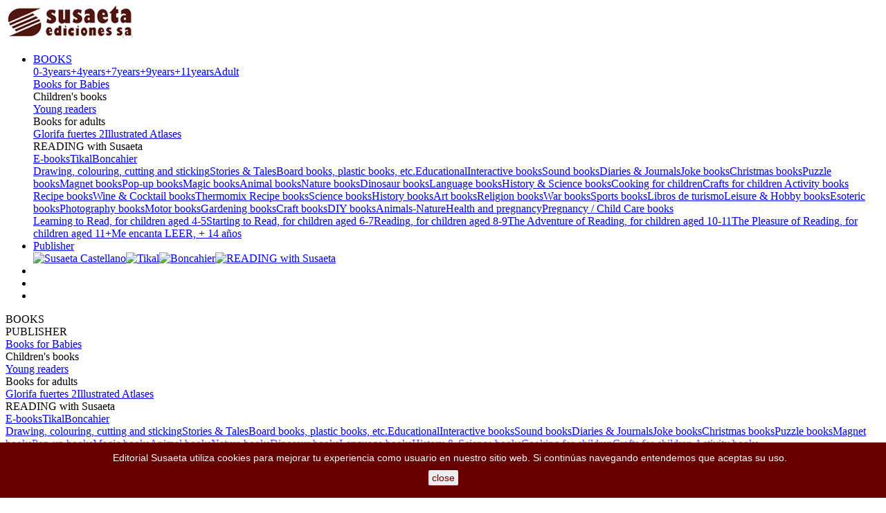

--- FILE ---
content_type: text/html; charset=utf-8
request_url: https://www.editorialsusaeta.com/en/181-animals-and-nature
body_size: 38573
content:
<!doctype html>
<html lang="en">

  <head>
    
      
  <meta charset="utf-8">


  <meta http-equiv="x-ua-compatible" content="ie=edge">


  <title>Animals and Nature | Editorial Susaeta - Venta de libros infantiles, venta de libros, libros de cocina, atlas ilustrados</title>
  <meta property="og:title" content="Animals and Nature | Editorial Susaeta - Venta de libros infantiles, venta de libros, libros de cocina, atlas ilustrados" />
  <meta name="description" content="Animals and Nature">
  <meta property="og:description" content="Animals and Nature" />
  <meta name="keywords" content="Animals and Nature">
        <link rel="canonical" href="https://www.editorialsusaeta.com/en/181-animals-and-nature">
  


  <meta name="viewport" content="width=device-width, initial-scale=1">



  <link rel="icon" type="image/vnd.microsoft.icon" href="/img/favicon.ico?1525418601">
  <link rel="shortcut icon" type="image/x-icon" href="/img/favicon.ico?1525418601">
  <meta property="og:image" content="https://www.editorialsusaeta.com/img/editorial-susaeta-logo-1522945942_og.png" />



  <link href="https://fonts.googleapis.com/css?family=Montserrat:400,700" rel="stylesheet">
  <link href="https://fonts.googleapis.com/icon?family=Material+Icons" rel="stylesheet">
  
  <link rel="stylesheet" href="https://www.editorialsusaeta.com/themes/susaeta/assets/cache/theme-e2bd41472.css?2" type="text/css" media="all">
  <link rel="stylesheet" href="/themes/susaeta/assets/css/print.css?2" type="text/css" media="print">
  <link rel="stylesheet" href="/themes/susaeta/assets/css/ie.css" type="text/css" media="all">
  <!--[if lte IE 8]>
    <link rel="stylesheet" href="/themes/susaeta/assets/css/ie8.css" type="text/css" media="all">
  <![endif]-->
  <!--[if lte IE 9]>
    <link rel="stylesheet" href="/themes/susaeta/assets/css/ie9.css" type="text/css" media="all">
  <![endif]-->



  <script>
    if (navigator.userAgent.match('rv:11.0'))
    {
      document.querySelector('html').className += " ie11";
    }
    if (navigator.userAgent.match('MSIE 10.0;'))
    {
      document.querySelector('html').className += " ie10";
    }
    if (navigator.userAgent.match('MSIE 10.0;') || navigator.userAgent.match('MSIE 9.0;') || navigator.userAgent.match('MSIE 8.0;') || navigator.userAgent.match('rv:11.0')) {
      document.querySelector('html').className += " ie";
    }
  </script>
   


  <script type="text/javascript">
        var prestashop = {"cart":{"products":[],"totals":{"total":{"type":"total","label":"Total","amount":0,"value":"\u20ac0.00"},"total_including_tax":{"type":"total","label":"Total (tax incl.)","amount":0,"value":"\u20ac0.00"},"total_excluding_tax":{"type":"total","label":"Total (tax excl.)","amount":0,"value":"\u20ac0.00"}},"subtotals":{"products":{"type":"products","label":"Subtotal","amount":0,"value":"\u20ac0.00"},"discounts":null,"shipping":{"type":"shipping","label":"Shipping","amount":0,"value":"Free"},"tax":null},"products_count":0,"summary_string":"0 items","vouchers":{"allowed":1,"added":[]},"discounts":[],"minimalPurchase":0,"minimalPurchaseRequired":""},"currency":{"name":"Euro","iso_code":"EUR","iso_code_num":"978","sign":"\u20ac"},"customer":{"lastname":null,"firstname":null,"email":null,"birthday":null,"newsletter":null,"newsletter_date_add":null,"optin":null,"website":null,"company":null,"siret":null,"ape":null,"is_logged":false,"gender":{"type":null,"name":null},"addresses":[]},"language":{"name":"English","iso_code":"en","locale":"en-US","language_code":"en","is_rtl":"0","date_format_lite":"Y-m-d","date_format_full":"Y-m-d H:i:s","id":5},"page":{"title":"","canonical":"https:\/\/www.editorialsusaeta.com\/en\/181-animals-and-nature","meta":{"title":"Animals and Nature","description":"Animals and Nature","keywords":"Animals and Nature","robots":"index"},"page_name":"category","body_classes":{"lang-en":true,"lang-rtl":false,"country-ES":true,"currency-EUR":true,"wbo-layout":true,"page-category":true,"tax-display-enabled":true,"category-id-181":true,"category-Animals and Nature":true,"category-id-parent-180":true,"category-depth-level-4":true},"admin_notifications":[]},"shop":{"name":"Editorial Susaeta","logo":"\/img\/editorial-susaeta-logo-1522945942.jpg","stores_icon":"\/img\/logo_stores.png","favicon":"\/img\/favicon.ico"},"urls":{"base_url":"https:\/\/www.editorialsusaeta.com\/","current_url":"https:\/\/www.editorialsusaeta.com\/en\/181-animals-and-nature","shop_domain_url":"https:\/\/www.editorialsusaeta.com","img_ps_url":"https:\/\/www.editorialsusaeta.com\/img\/","img_cat_url":"https:\/\/www.editorialsusaeta.com\/img\/c\/","img_lang_url":"https:\/\/www.editorialsusaeta.com\/img\/l\/","img_prod_url":"https:\/\/www.editorialsusaeta.com\/img\/p\/","img_manu_url":"https:\/\/www.editorialsusaeta.com\/img\/m\/","img_sup_url":"https:\/\/www.editorialsusaeta.com\/img\/su\/","img_ship_url":"https:\/\/www.editorialsusaeta.com\/img\/s\/","img_store_url":"https:\/\/www.editorialsusaeta.com\/img\/st\/","img_col_url":"https:\/\/www.editorialsusaeta.com\/img\/co\/","img_url":"https:\/\/www.editorialsusaeta.com\/themes\/susaeta\/assets\/img\/","css_url":"https:\/\/www.editorialsusaeta.com\/themes\/susaeta\/assets\/css\/","js_url":"https:\/\/www.editorialsusaeta.com\/themes\/susaeta\/assets\/js\/","pic_url":"https:\/\/www.editorialsusaeta.com\/upload\/","pages":{"address":"https:\/\/www.editorialsusaeta.com\/en\/address","addresses":"https:\/\/www.editorialsusaeta.com\/en\/addresses","authentication":"https:\/\/www.editorialsusaeta.com\/en\/login","cart":"https:\/\/www.editorialsusaeta.com\/en\/cart","category":"https:\/\/www.editorialsusaeta.com\/en\/index.php?controller=category","cms":"https:\/\/www.editorialsusaeta.com\/en\/index.php?controller=cms","contact":"https:\/\/www.editorialsusaeta.com\/en\/contact","discount":"https:\/\/www.editorialsusaeta.com\/en\/discount","guest_tracking":"https:\/\/www.editorialsusaeta.com\/en\/guest-tracking","history":"https:\/\/www.editorialsusaeta.com\/en\/order-history","identity":"https:\/\/www.editorialsusaeta.com\/en\/identity","index":"https:\/\/www.editorialsusaeta.com\/en\/","my_account":"https:\/\/www.editorialsusaeta.com\/en\/my-account","order_confirmation":"https:\/\/www.editorialsusaeta.com\/en\/order-confirmation","order_detail":"https:\/\/www.editorialsusaeta.com\/en\/index.php?controller=order-detail","order_follow":"https:\/\/www.editorialsusaeta.com\/en\/order-follow","order":"https:\/\/www.editorialsusaeta.com\/en\/order","order_return":"https:\/\/www.editorialsusaeta.com\/en\/index.php?controller=order-return","order_slip":"https:\/\/www.editorialsusaeta.com\/en\/credit-slip","pagenotfound":"https:\/\/www.editorialsusaeta.com\/en\/page-not-found","password":"https:\/\/www.editorialsusaeta.com\/en\/password-recovery","pdf_invoice":"https:\/\/www.editorialsusaeta.com\/en\/index.php?controller=pdf-invoice","pdf_order_return":"https:\/\/www.editorialsusaeta.com\/en\/index.php?controller=pdf-order-return","pdf_order_slip":"https:\/\/www.editorialsusaeta.com\/en\/index.php?controller=pdf-order-slip","prices_drop":"https:\/\/www.editorialsusaeta.com\/en\/promotions","product":"https:\/\/www.editorialsusaeta.com\/en\/index.php?controller=product","search":"https:\/\/www.editorialsusaeta.com\/en\/search","sitemap":"https:\/\/www.editorialsusaeta.com\/en\/sitemap","stores":"https:\/\/www.editorialsusaeta.com\/en\/stores","supplier":"https:\/\/www.editorialsusaeta.com\/en\/supplier","register":"https:\/\/www.editorialsusaeta.com\/en\/login?create_account=1","order_login":"https:\/\/www.editorialsusaeta.com\/en\/order?login=1"},"theme_assets":"\/themes\/susaeta\/assets\/","actions":{"logout":"https:\/\/www.editorialsusaeta.com\/en\/?mylogout="}},"configuration":{"display_taxes_label":true,"is_catalog":false,"show_prices":true,"opt_in":{"partner":false},"quantity_discount":{"type":"discount","label":"Discount"},"voucher_enabled":1,"return_enabled":0},"field_required":[],"breadcrumb":{"links":[{"title":"Home","url":"https:\/\/www.editorialsusaeta.com\/en\/"},{"title":"E-books","url":"https:\/\/www.editorialsusaeta.com\/en\/158-e-books"},{"title":"Animals and Nature","url":"https:\/\/www.editorialsusaeta.com\/en\/180-animals-and-nature"},{"title":"Animals and Nature","url":"https:\/\/www.editorialsusaeta.com\/en\/181-animals-and-nature"}],"count":4},"link":{"protocol_link":"https:\/\/","protocol_content":"https:\/\/"},"time":1767987074,"static_token":"ebb08331cfa7b6c66b0ae72a5ebdff44","token":"bc64894ebdc7fad839ac83a86172101b"};
        var xprt_base_dir = "https:\/\/www.editorialsusaeta.com\/";
      </script>
   <!--[if lte IE 8]>
    <script
    src="https://code.jquery.com/jquery-1.12.4.min.js"
    integrity="sha256-ZosEbRLbNQzLpnKIkEdrPv7lOy9C27hHQ+Xp8a4MxAQ="
    crossorigin="anonymous"></script>
    <script type="text/javascript" src="/themes/susaeta/assets/js/respond.js"></script>
  <![endif]-->
  <!--[if lte IE 9]>
    <script type="text/javascript" src="/themes/susaeta/assets/js/ie9.js"></script>
  <![endif]-->
  <script src="/themes/susaeta/assets/js/lazysizes.min.js"></script>
  <script src="https://www.google.com/recaptcha/api.js?hl=en&onload=onloadCallback&render=explicit" async defer></script>



   
  <script type="text/javascript" src="https://www.editorialsusaeta.com/themes/susaeta/assets/cache/bottom-6c7ad3471.js" ></script>





  <script>
    
    function setcook() {
        var nazwa = 'cookie_ue';
        var wartosc = '1';
        var expire = new Date();
        expire.setMonth(expire.getMonth() + 12);
        document.cookie = nazwa + "=" + escape(wartosc) + ";path=/;" + ((expire == null) ? "" : ("; expires=" + expire.toGMTString()))
    }

    
        

    
        
        function closeUeNotify() {
                        $('#cookieNotice').animate(
                    {bottom: '-200px'},
                    2500, function () {
                        $('#cookieNotice').hide();
                    });
            setcook();
                    }
    
        
    
</script>
<style>
    
    .closeFontAwesome:before {
        content: "\f00d";
        font-family: "FontAwesome";
        display: inline-block;
        font-size: 23px;
        line-height: 23px;
        color: #660000;
        padding-right: 15px;
        cursor: pointer;
    }

    .closeButtonNormal {
         display: inline-block; margin:5px; 
        text-align: center;
        padding: 2px 5px;
        border-radius: 2px;
        color: #660000;
        background: #EDEDED;
        cursor: pointer;
    }

    #cookieNotice p {
        margin: 0px;
        padding: 0px;
    }


    #cookieNoticeContent {
        
                    padding:10px;
                
    }

    
</style>
<div id="cookieNotice" style=" width: 100%; position: fixed; bottom:0px; box-shadow: 0px 0 10px 0 #FFFFFF; background: #660000; z-index: 9999; font-size: 14px; line-height: 1.3em; font-family: arial; left: 0px; text-align:center; color:#FFF; opacity: 1 ">
    <div id="cookieNoticeContent" style="position:relative; margin:auto; width:100%; display:block;">
        <table style="width:100%;">
            <tr>
                        <td style="text-align:center;">
                Editorial Susaeta utiliza cookies para mejorar tu experiencia como usuario en nuestro sitio web. Si continúas navegando entendemos que aceptas su uso.
            </td>
                        </tr>
            <tr>
                                    <td style="width:80px; vertical-align:middle; padding-right:20px; text-align:center;">
                                                    <span class="closeButtonNormal" onclick="closeUeNotify()">close</span>
                                            </td>
                            </tr>
        </table>
    </div>
</div><link rel="canonical" href="https://www.editorialsusaeta.com/en/181-animals-and-nature" />

<script type="text/javascript">
	(window.gaDevIds=window.gaDevIds||[]).push('d6YPbH');
	(function(i,s,o,g,r,a,m){i['GoogleAnalyticsObject']=r;i[r]=i[r]||function(){
	(i[r].q=i[r].q||[]).push(arguments)},i[r].l=1*new Date();a=s.createElement(o),
	m=s.getElementsByTagName(o)[0];a.async=1;a.src=g;m.parentNode.insertBefore(a,m)
	})(window,document,'script','https://www.google-analytics.com/analytics.js','ga');

            ga('create', 'UA-128877966-1', 'auto');
                        ga('send', 'pageview');
    
    ga('require', 'ec');
</script>





    
    <link rel="stylesheet" href="/themes/susaeta/assets/css/font-awesome.min.css" type="text/css" media="all">
    <link rel="stylesheet" type="text/css" href="/themes/susaeta/assets/css/owl_carousel/owl.carousel.min.css" media="screen" />
    <link rel="stylesheet" type="text/css" href="/themes/susaeta/assets/css/owl_carousel/owl.theme.default.min.css" media="screen" />    
    <link rel="stylesheet" type="text/css" href="/themes/susaeta/assets/css/sidr/jquery.sidr.bare.css" media="screen" />
    
  </head>

  <body id="category" class="lang-en country-es currency-eur wbo-layout page-category tax-display-enabled category-id-181 category-animals-and-nature category-id-parent-180 category-depth-level-4">
      
      

    
      <header class='sticky'>
        
           <div class="main-header container no-padding">
    <a class="logo" href="https://www.editorialsusaeta.com/">
        <img src="/img/editorial-susaeta-logo-1522945942.jpg" alt="Editorial Susaeta" title="Editorial Susaeta">
    </a>
    <!-- <pre>Array
(
    [type] => root
    [label] => 
    [url] => 
    [children] => Array
        (
            [0] => Array
                (
                    [type] => category
                    [label] => Susaeta Castellano
                    [url] => https://www.editorialsusaeta.com/en/15-susaeta-castellano
                    [children] => Array
                        (
                            [0] => Array
                                (
                                    [type] => category
                                    [label] => Books for Babies
                                    [url] => https://www.editorialsusaeta.com/en/70-books-for-babies
                                    [children] => Array
                                        (
                                        )

                                    [open_in_new_window] => 
                                    [image_urls] => Array
                                        (
                                        )

                                    [page_identifier] => category-70
                                    [current] => 
                                    [depth] => 2
                                )

                            [1] => Array
                                (
                                    [type] => category
                                    [label] => Children's books
                                    [url] => https://www.editorialsusaeta.com/en/16-children-s-books
                                    [children] => Array
                                        (
                                            [0] => Array
                                                (
                                                    [type] => category
                                                    [label] => Drawing, colouring, cutting and sticking
                                                    [url] => https://www.editorialsusaeta.com/en/17-drawing-colouring-cutting-and-sticking
                                                    [children] => Array
                                                        (
                                                        )

                                                    [open_in_new_window] => 
                                                    [image_urls] => Array
                                                        (
                                                        )

                                                    [page_identifier] => category-17
                                                    [current] => 
                                                    [depth] => 3
                                                )

                                            [1] => Array
                                                (
                                                    [type] => category
                                                    [label] => Stories & Tales
                                                    [url] => https://www.editorialsusaeta.com/en/18-stories-tales
                                                    [children] => Array
                                                        (
                                                        )

                                                    [open_in_new_window] => 
                                                    [image_urls] => Array
                                                        (
                                                        )

                                                    [page_identifier] => category-18
                                                    [current] => 
                                                    [depth] => 3
                                                )

                                            [2] => Array
                                                (
                                                    [type] => category
                                                    [label] => Board books, plastic books, etc.
                                                    [url] => https://www.editorialsusaeta.com/en/19-board-books-plastic-books-etc
                                                    [children] => Array
                                                        (
                                                        )

                                                    [open_in_new_window] => 
                                                    [image_urls] => Array
                                                        (
                                                        )

                                                    [page_identifier] => category-19
                                                    [current] => 
                                                    [depth] => 3
                                                )

                                            [3] => Array
                                                (
                                                    [type] => category
                                                    [label] => Educational
                                                    [url] => https://www.editorialsusaeta.com/en/228-educational
                                                    [children] => Array
                                                        (
                                                        )

                                                    [open_in_new_window] => 
                                                    [image_urls] => Array
                                                        (
                                                        )

                                                    [page_identifier] => category-228
                                                    [current] => 
                                                    [depth] => 3
                                                )

                                            [4] => Array
                                                (
                                                    [type] => category
                                                    [label] => Interactive books
                                                    [url] => https://www.editorialsusaeta.com/en/20-interactive-books
                                                    [children] => Array
                                                        (
                                                        )

                                                    [open_in_new_window] => 
                                                    [image_urls] => Array
                                                        (
                                                        )

                                                    [page_identifier] => category-20
                                                    [current] => 
                                                    [depth] => 3
                                                )

                                            [5] => Array
                                                (
                                                    [type] => category
                                                    [label] => Sound books
                                                    [url] => https://www.editorialsusaeta.com/en/21-sound-books
                                                    [children] => Array
                                                        (
                                                        )

                                                    [open_in_new_window] => 
                                                    [image_urls] => Array
                                                        (
                                                        )

                                                    [page_identifier] => category-21
                                                    [current] => 
                                                    [depth] => 3
                                                )

                                            [6] => Array
                                                (
                                                    [type] => category
                                                    [label] => Diaries & Journals
                                                    [url] => https://www.editorialsusaeta.com/en/22-diaries-journals
                                                    [children] => Array
                                                        (
                                                        )

                                                    [open_in_new_window] => 
                                                    [image_urls] => Array
                                                        (
                                                        )

                                                    [page_identifier] => category-22
                                                    [current] => 
                                                    [depth] => 3
                                                )

                                            [7] => Array
                                                (
                                                    [type] => category
                                                    [label] => Joke books
                                                    [url] => https://www.editorialsusaeta.com/en/23-joke-books
                                                    [children] => Array
                                                        (
                                                        )

                                                    [open_in_new_window] => 
                                                    [image_urls] => Array
                                                        (
                                                        )

                                                    [page_identifier] => category-23
                                                    [current] => 
                                                    [depth] => 3
                                                )

                                            [8] => Array
                                                (
                                                    [type] => category
                                                    [label] => Christmas books
                                                    [url] => https://www.editorialsusaeta.com/en/24-christmas-books
                                                    [children] => Array
                                                        (
                                                        )

                                                    [open_in_new_window] => 
                                                    [image_urls] => Array
                                                        (
                                                        )

                                                    [page_identifier] => category-24
                                                    [current] => 
                                                    [depth] => 3
                                                )

                                            [9] => Array
                                                (
                                                    [type] => category
                                                    [label] => Puzzle books
                                                    [url] => https://www.editorialsusaeta.com/en/25-puzzle-books
                                                    [children] => Array
                                                        (
                                                        )

                                                    [open_in_new_window] => 
                                                    [image_urls] => Array
                                                        (
                                                        )

                                                    [page_identifier] => category-25
                                                    [current] => 
                                                    [depth] => 3
                                                )

                                            [10] => Array
                                                (
                                                    [type] => category
                                                    [label] => Magnet books
                                                    [url] => https://www.editorialsusaeta.com/en/26-magnet-books
                                                    [children] => Array
                                                        (
                                                        )

                                                    [open_in_new_window] => 
                                                    [image_urls] => Array
                                                        (
                                                        )

                                                    [page_identifier] => category-26
                                                    [current] => 
                                                    [depth] => 3
                                                )

                                            [11] => Array
                                                (
                                                    [type] => category
                                                    [label] => Pop-up books
                                                    [url] => https://www.editorialsusaeta.com/en/27-pop-up-books
                                                    [children] => Array
                                                        (
                                                        )

                                                    [open_in_new_window] => 
                                                    [image_urls] => Array
                                                        (
                                                        )

                                                    [page_identifier] => category-27
                                                    [current] => 
                                                    [depth] => 3
                                                )

                                            [12] => Array
                                                (
                                                    [type] => category
                                                    [label] => Magic books
                                                    [url] => https://www.editorialsusaeta.com/en/28-magic-books
                                                    [children] => Array
                                                        (
                                                        )

                                                    [open_in_new_window] => 
                                                    [image_urls] => Array
                                                        (
                                                        )

                                                    [page_identifier] => category-28
                                                    [current] => 
                                                    [depth] => 3
                                                )

                                            [13] => Array
                                                (
                                                    [type] => category
                                                    [label] => Animal books
                                                    [url] => https://www.editorialsusaeta.com/en/220-animal-books
                                                    [children] => Array
                                                        (
                                                        )

                                                    [open_in_new_window] => 
                                                    [image_urls] => Array
                                                        (
                                                        )

                                                    [page_identifier] => category-220
                                                    [current] => 
                                                    [depth] => 3
                                                )

                                            [14] => Array
                                                (
                                                    [type] => category
                                                    [label] => Nature books
                                                    [url] => https://www.editorialsusaeta.com/en/221-nature-books
                                                    [children] => Array
                                                        (
                                                        )

                                                    [open_in_new_window] => 
                                                    [image_urls] => Array
                                                        (
                                                        )

                                                    [page_identifier] => category-221
                                                    [current] => 
                                                    [depth] => 3
                                                )

                                            [15] => Array
                                                (
                                                    [type] => category
                                                    [label] => Dinosaur books
                                                    [url] => https://www.editorialsusaeta.com/en/226-dinosaur-books
                                                    [children] => Array
                                                        (
                                                        )

                                                    [open_in_new_window] => 
                                                    [image_urls] => Array
                                                        (
                                                        )

                                                    [page_identifier] => category-226
                                                    [current] => 
                                                    [depth] => 3
                                                )

                                            [16] => Array
                                                (
                                                    [type] => category
                                                    [label] => Language books
                                                    [url] => https://www.editorialsusaeta.com/en/229-language-books
                                                    [children] => Array
                                                        (
                                                        )

                                                    [open_in_new_window] => 
                                                    [image_urls] => Array
                                                        (
                                                        )

                                                    [page_identifier] => category-229
                                                    [current] => 
                                                    [depth] => 3
                                                )

                                            [17] => Array
                                                (
                                                    [type] => category
                                                    [label] => History & Science books
                                                    [url] => https://www.editorialsusaeta.com/en/230-history-science-books
                                                    [children] => Array
                                                        (
                                                        )

                                                    [open_in_new_window] => 
                                                    [image_urls] => Array
                                                        (
                                                        )

                                                    [page_identifier] => category-230
                                                    [current] => 
                                                    [depth] => 3
                                                )

                                            [18] => Array
                                                (
                                                    [type] => category
                                                    [label] => Cooking for children
                                                    [url] => https://www.editorialsusaeta.com/en/231-cooking-for-children
                                                    [children] => Array
                                                        (
                                                        )

                                                    [open_in_new_window] => 
                                                    [image_urls] => Array
                                                        (
                                                        )

                                                    [page_identifier] => category-231
                                                    [current] => 
                                                    [depth] => 3
                                                )

                                            [19] => Array
                                                (
                                                    [type] => category
                                                    [label] => Crafts for children                       
                                                    [url] => https://www.editorialsusaeta.com/en/232-crafts-for-children
                                                    [children] => Array
                                                        (
                                                        )

                                                    [open_in_new_window] => 
                                                    [image_urls] => Array
                                                        (
                                                        )

                                                    [page_identifier] => category-232
                                                    [current] => 
                                                    [depth] => 3
                                                )

                                            [20] => Array
                                                (
                                                    [type] => category
                                                    [label] => Activity books
                                                    [url] => https://www.editorialsusaeta.com/en/233-activity-books
                                                    [children] => Array
                                                        (
                                                        )

                                                    [open_in_new_window] => 
                                                    [image_urls] => Array
                                                        (
                                                        )

                                                    [page_identifier] => category-233
                                                    [current] => 
                                                    [depth] => 3
                                                )

                                        )

                                    [open_in_new_window] => 
                                    [image_urls] => Array
                                        (
                                        )

                                    [page_identifier] => category-16
                                    [current] => 
                                    [depth] => 2
                                )

                            [2] => Array
                                (
                                    [type] => category
                                    [label] => Young readers
                                    [url] => https://www.editorialsusaeta.com/en/30-young-readers
                                    [children] => Array
                                        (
                                        )

                                    [open_in_new_window] => 
                                    [image_urls] => Array
                                        (
                                        )

                                    [page_identifier] => category-30
                                    [current] => 
                                    [depth] => 2
                                )

                            [3] => Array
                                (
                                    [type] => category
                                    [label] => Books for adults
                                    [url] => https://www.editorialsusaeta.com/en/31-books-for-adults
                                    [children] => Array
                                        (
                                            [0] => Array
                                                (
                                                    [type] => category
                                                    [label] => Recipe  books
                                                    [url] => https://www.editorialsusaeta.com/en/32-recipe-books
                                                    [children] => Array
                                                        (
                                                        )

                                                    [open_in_new_window] => 
                                                    [image_urls] => Array
                                                        (
                                                        )

                                                    [page_identifier] => category-32
                                                    [current] => 
                                                    [depth] => 3
                                                )

                                            [1] => Array
                                                (
                                                    [type] => category
                                                    [label] => Wine & Cocktail books
                                                    [url] => https://www.editorialsusaeta.com/en/33-wine-cocktail-books
                                                    [children] => Array
                                                        (
                                                        )

                                                    [open_in_new_window] => 
                                                    [image_urls] => Array
                                                        (
                                                        )

                                                    [page_identifier] => category-33
                                                    [current] => 
                                                    [depth] => 3
                                                )

                                            [2] => Array
                                                (
                                                    [type] => category
                                                    [label] => Thermomix Recipe books
                                                    [url] => https://www.editorialsusaeta.com/en/34-thermomix-recipe-books
                                                    [children] => Array
                                                        (
                                                        )

                                                    [open_in_new_window] => 
                                                    [image_urls] => Array
                                                        (
                                                        )

                                                    [page_identifier] => category-34
                                                    [current] => 
                                                    [depth] => 3
                                                )

                                            [3] => Array
                                                (
                                                    [type] => category
                                                    [label] => Science books
                                                    [url] => https://www.editorialsusaeta.com/en/234-science-books
                                                    [children] => Array
                                                        (
                                                        )

                                                    [open_in_new_window] => 
                                                    [image_urls] => Array
                                                        (
                                                        )

                                                    [page_identifier] => category-234
                                                    [current] => 
                                                    [depth] => 3
                                                )

                                            [4] => Array
                                                (
                                                    [type] => category
                                                    [label] => History books
                                                    [url] => https://www.editorialsusaeta.com/en/235-history-books
                                                    [children] => Array
                                                        (
                                                        )

                                                    [open_in_new_window] => 
                                                    [image_urls] => Array
                                                        (
                                                        )

                                                    [page_identifier] => category-235
                                                    [current] => 
                                                    [depth] => 3
                                                )

                                            [5] => Array
                                                (
                                                    [type] => category
                                                    [label] => Art books
                                                    [url] => https://www.editorialsusaeta.com/en/236-art-books
                                                    [children] => Array
                                                        (
                                                        )

                                                    [open_in_new_window] => 
                                                    [image_urls] => Array
                                                        (
                                                        )

                                                    [page_identifier] => category-236
                                                    [current] => 
                                                    [depth] => 3
                                                )

                                            [6] => Array
                                                (
                                                    [type] => category
                                                    [label] => Religion books
                                                    [url] => https://www.editorialsusaeta.com/en/237-religion-books
                                                    [children] => Array
                                                        (
                                                        )

                                                    [open_in_new_window] => 
                                                    [image_urls] => Array
                                                        (
                                                        )

                                                    [page_identifier] => category-237
                                                    [current] => 
                                                    [depth] => 3
                                                )

                                            [7] => Array
                                                (
                                                    [type] => category
                                                    [label] => War books
                                                    [url] => https://www.editorialsusaeta.com/en/238-war-books
                                                    [children] => Array
                                                        (
                                                        )

                                                    [open_in_new_window] => 
                                                    [image_urls] => Array
                                                        (
                                                        )

                                                    [page_identifier] => category-238
                                                    [current] => 
                                                    [depth] => 3
                                                )

                                            [8] => Array
                                                (
                                                    [type] => category
                                                    [label] => Sports books
                                                    [url] => https://www.editorialsusaeta.com/en/239-sports-books
                                                    [children] => Array
                                                        (
                                                        )

                                                    [open_in_new_window] => 
                                                    [image_urls] => Array
                                                        (
                                                        )

                                                    [page_identifier] => category-239
                                                    [current] => 
                                                    [depth] => 3
                                                )

                                            [9] => Array
                                                (
                                                    [type] => category
                                                    [label] => Libros de turismo
                                                    [url] => https://www.editorialsusaeta.com/en/240-libros-de-turismo
                                                    [children] => Array
                                                        (
                                                        )

                                                    [open_in_new_window] => 
                                                    [image_urls] => Array
                                                        (
                                                        )

                                                    [page_identifier] => category-240
                                                    [current] => 
                                                    [depth] => 3
                                                )

                                            [10] => Array
                                                (
                                                    [type] => category
                                                    [label] => Leisure & Hobby books
                                                    [url] => https://www.editorialsusaeta.com/en/241-leisure-hobby-books
                                                    [children] => Array
                                                        (
                                                        )

                                                    [open_in_new_window] => 
                                                    [image_urls] => Array
                                                        (
                                                        )

                                                    [page_identifier] => category-241
                                                    [current] => 
                                                    [depth] => 3
                                                )

                                            [11] => Array
                                                (
                                                    [type] => category
                                                    [label] => Esoteric books
                                                    [url] => https://www.editorialsusaeta.com/en/242-esoteric-books
                                                    [children] => Array
                                                        (
                                                        )

                                                    [open_in_new_window] => 
                                                    [image_urls] => Array
                                                        (
                                                        )

                                                    [page_identifier] => category-242
                                                    [current] => 
                                                    [depth] => 3
                                                )

                                            [12] => Array
                                                (
                                                    [type] => category
                                                    [label] => Photography books
                                                    [url] => https://www.editorialsusaeta.com/en/243-photography-books
                                                    [children] => Array
                                                        (
                                                        )

                                                    [open_in_new_window] => 
                                                    [image_urls] => Array
                                                        (
                                                        )

                                                    [page_identifier] => category-243
                                                    [current] => 
                                                    [depth] => 3
                                                )

                                            [13] => Array
                                                (
                                                    [type] => category
                                                    [label] => Motor books
                                                    [url] => https://www.editorialsusaeta.com/en/244-motor-books
                                                    [children] => Array
                                                        (
                                                        )

                                                    [open_in_new_window] => 
                                                    [image_urls] => Array
                                                        (
                                                        )

                                                    [page_identifier] => category-244
                                                    [current] => 
                                                    [depth] => 3
                                                )

                                            [14] => Array
                                                (
                                                    [type] => category
                                                    [label] => Gardening books
                                                    [url] => https://www.editorialsusaeta.com/en/245-gardening-books
                                                    [children] => Array
                                                        (
                                                        )

                                                    [open_in_new_window] => 
                                                    [image_urls] => Array
                                                        (
                                                        )

                                                    [page_identifier] => category-245
                                                    [current] => 
                                                    [depth] => 3
                                                )

                                            [15] => Array
                                                (
                                                    [type] => category
                                                    [label] => Craft books
                                                    [url] => https://www.editorialsusaeta.com/en/246-craft-books
                                                    [children] => Array
                                                        (
                                                        )

                                                    [open_in_new_window] => 
                                                    [image_urls] => Array
                                                        (
                                                        )

                                                    [page_identifier] => category-246
                                                    [current] => 
                                                    [depth] => 3
                                                )

                                            [16] => Array
                                                (
                                                    [type] => category
                                                    [label] => DIY books
                                                    [url] => https://www.editorialsusaeta.com/en/247-diy-books
                                                    [children] => Array
                                                        (
                                                        )

                                                    [open_in_new_window] => 
                                                    [image_urls] => Array
                                                        (
                                                        )

                                                    [page_identifier] => category-247
                                                    [current] => 
                                                    [depth] => 3
                                                )

                                            [17] => Array
                                                (
                                                    [type] => category
                                                    [label] => Animals-Nature
                                                    [url] => https://www.editorialsusaeta.com/en/248-animals-nature
                                                    [children] => Array
                                                        (
                                                        )

                                                    [open_in_new_window] => 
                                                    [image_urls] => Array
                                                        (
                                                        )

                                                    [page_identifier] => category-248
                                                    [current] => 
                                                    [depth] => 3
                                                )

                                            [18] => Array
                                                (
                                                    [type] => category
                                                    [label] => Health and pregnancy
                                                    [url] => https://www.editorialsusaeta.com/en/249-health-and-pregnancy
                                                    [children] => Array
                                                        (
                                                        )

                                                    [open_in_new_window] => 
                                                    [image_urls] => Array
                                                        (
                                                        )

                                                    [page_identifier] => category-249
                                                    [current] => 
                                                    [depth] => 3
                                                )

                                            [19] => Array
                                                (
                                                    [type] => category
                                                    [label] => Pregnancy / Child Care books
                                                    [url] => https://www.editorialsusaeta.com/en/250-pregnancy-child-care-books
                                                    [children] => Array
                                                        (
                                                        )

                                                    [open_in_new_window] => 
                                                    [image_urls] => Array
                                                        (
                                                        )

                                                    [page_identifier] => category-250
                                                    [current] => 
                                                    [depth] => 3
                                                )

                                        )

                                    [open_in_new_window] => 
                                    [image_urls] => Array
                                        (
                                        )

                                    [page_identifier] => category-31
                                    [current] => 
                                    [depth] => 2
                                )

                            [4] => Array
                                (
                                    [type] => category
                                    [label] => Glorifa fuertes 2
                                    [url] => https://www.editorialsusaeta.com/en/257-glorifa-fuertes-2
                                    [children] => Array
                                        (
                                        )

                                    [open_in_new_window] => 
                                    [image_urls] => Array
                                        (
                                        )

                                    [page_identifier] => category-257
                                    [current] => 
                                    [depth] => 2
                                )

                            [5] => Array
                                (
                                    [type] => category
                                    [label] => Illustrated Atlases
                                    [url] => https://www.editorialsusaeta.com/en/68-illustrated-atlases
                                    [children] => Array
                                        (
                                        )

                                    [open_in_new_window] => 
                                    [image_urls] => Array
                                        (
                                        )

                                    [page_identifier] => category-68
                                    [current] => 
                                    [depth] => 2
                                )

                            [6] => Array
                                (
                                    [type] => category
                                    [label] => READING with Susaeta
                                    [url] => https://www.editorialsusaeta.com/en/71-reading-with-susaeta
                                    [children] => Array
                                        (
                                            [0] => Array
                                                (
                                                    [type] => category
                                                    [label] => Learning to Read, for children aged 4-5
                                                    [url] => https://www.editorialsusaeta.com/en/251-learning-to-read-for-children-aged-4-5
                                                    [children] => Array
                                                        (
                                                        )

                                                    [open_in_new_window] => 
                                                    [image_urls] => Array
                                                        (
                                                        )

                                                    [page_identifier] => category-251
                                                    [current] => 
                                                    [depth] => 3
                                                )

                                            [1] => Array
                                                (
                                                    [type] => category
                                                    [label] => Starting to Read, for children aged 6-7
                                                    [url] => https://www.editorialsusaeta.com/en/72-starting-to-read-for-children-aged-6-7
                                                    [children] => Array
                                                        (
                                                        )

                                                    [open_in_new_window] => 
                                                    [image_urls] => Array
                                                        (
                                                        )

                                                    [page_identifier] => category-72
                                                    [current] => 
                                                    [depth] => 3
                                                )

                                            [2] => Array
                                                (
                                                    [type] => category
                                                    [label] => Reading, for children aged 8-9
                                                    [url] => https://www.editorialsusaeta.com/en/73-reading-for-children-aged-8-9
                                                    [children] => Array
                                                        (
                                                        )

                                                    [open_in_new_window] => 
                                                    [image_urls] => Array
                                                        (
                                                        )

                                                    [page_identifier] => category-73
                                                    [current] => 
                                                    [depth] => 3
                                                )

                                            [3] => Array
                                                (
                                                    [type] => category
                                                    [label] => The Adventure of Reading, for children aged 10-11
                                                    [url] => https://www.editorialsusaeta.com/en/74-the-adventure-of-reading-for-children-aged-10-11
                                                    [children] => Array
                                                        (
                                                        )

                                                    [open_in_new_window] => 
                                                    [image_urls] => Array
                                                        (
                                                        )

                                                    [page_identifier] => category-74
                                                    [current] => 
                                                    [depth] => 3
                                                )

                                            [4] => Array
                                                (
                                                    [type] => category
                                                    [label] => The Pleasure of Reading, for children aged 11+
                                                    [url] => https://www.editorialsusaeta.com/en/75-the-pleasure-of-reading-for-children-aged-11
                                                    [children] => Array
                                                        (
                                                        )

                                                    [open_in_new_window] => 
                                                    [image_urls] => Array
                                                        (
                                                        )

                                                    [page_identifier] => category-75
                                                    [current] => 
                                                    [depth] => 3
                                                )

                                            [5] => Array
                                                (
                                                    [type] => category
                                                    [label] => Me encanta LEER, + 14 años
                                                    [url] => https://www.editorialsusaeta.com/en/272-me-encanta-leer-14-anos
                                                    [children] => Array
                                                        (
                                                        )

                                                    [open_in_new_window] => 
                                                    [image_urls] => Array
                                                        (
                                                        )

                                                    [page_identifier] => category-272
                                                    [current] => 
                                                    [depth] => 3
                                                )

                                        )

                                    [open_in_new_window] => 
                                    [image_urls] => Array
                                        (
                                        )

                                    [page_identifier] => category-71
                                    [current] => 
                                    [depth] => 2
                                )

                        )

                    [open_in_new_window] => 
                    [image_urls] => Array
                        (
                        )

                    [page_identifier] => category-15
                    [current] => 
                    [depth] => 1
                )

            [1] => Array
                (
                    [type] => link
                    [label] => Publisher
                    [url] => http://15_116_217_71
                    [children] => Array
                        (
                        )

                    [open_in_new_window] => 0
                    [image_urls] => Array
                        (
                        )

                    [page_identifier] => lnk-publisher
                    [depth] => 1
                    [current] => 
                )

            [2] => Array
                (
                    [type] => category
                    [label] => E-books
                    [url] => https://www.editorialsusaeta.com/en/158-e-books
                    [children] => Array
                        (
                            [0] => Array
                                (
                                    [type] => category
                                    [label] => Books for Children
                                    [url] => https://www.editorialsusaeta.com/en/159-books-for-children
                                    [children] => Array
                                        (
                                            [0] => Array
                                                (
                                                    [type] => category
                                                    [label] => Story ebooks & Fables
                                                    [url] => https://www.editorialsusaeta.com/en/161-story-ebooks-fables
                                                    [children] => Array
                                                        (
                                                        )

                                                    [open_in_new_window] => 
                                                    [image_urls] => Array
                                                        (
                                                        )

                                                    [page_identifier] => category-161
                                                    [current] => 
                                                    [depth] => 3
                                                )

                                            [1] => Array
                                                (
                                                    [type] => category
                                                    [label] => Board bookss, bath bookss, cloth ebooks, etc.
                                                    [url] => https://www.editorialsusaeta.com/en/162-board-bookss-bath-bookss-cloth-ebooks-etc
                                                    [children] => Array
                                                        (
                                                        )

                                                    [open_in_new_window] => 
                                                    [image_urls] => Array
                                                        (
                                                        )

                                                    [page_identifier] => category-162
                                                    [current] => 
                                                    [depth] => 3
                                                )

                                            [2] => Array
                                                (
                                                    [type] => category
                                                    [label] => Interactive ebooks
                                                    [url] => https://www.editorialsusaeta.com/en/163-interactive-ebooks
                                                    [children] => Array
                                                        (
                                                        )

                                                    [open_in_new_window] => 
                                                    [image_urls] => Array
                                                        (
                                                        )

                                                    [page_identifier] => category-163
                                                    [current] => 
                                                    [depth] => 3
                                                )

                                            [3] => Array
                                                (
                                                    [type] => category
                                                    [label] => Audio ebooks
                                                    [url] => https://www.editorialsusaeta.com/en/164-audio-ebooks
                                                    [children] => Array
                                                        (
                                                        )

                                                    [open_in_new_window] => 
                                                    [image_urls] => Array
                                                        (
                                                        )

                                                    [page_identifier] => category-164
                                                    [current] => 
                                                    [depth] => 3
                                                )

                                            [4] => Array
                                                (
                                                    [type] => category
                                                    [label] => Joke ebooks
                                                    [url] => https://www.editorialsusaeta.com/en/166-joke-ebooks
                                                    [children] => Array
                                                        (
                                                        )

                                                    [open_in_new_window] => 
                                                    [image_urls] => Array
                                                        (
                                                        )

                                                    [page_identifier] => category-166
                                                    [current] => 
                                                    [depth] => 3
                                                )

                                            [5] => Array
                                                (
                                                    [type] => category
                                                    [label] => Christmas ebooks
                                                    [url] => https://www.editorialsusaeta.com/en/167-christmas-ebooks
                                                    [children] => Array
                                                        (
                                                        )

                                                    [open_in_new_window] => 
                                                    [image_urls] => Array
                                                        (
                                                        )

                                                    [page_identifier] => category-167
                                                    [current] => 
                                                    [depth] => 3
                                                )

                                        )

                                    [open_in_new_window] => 
                                    [image_urls] => Array
                                        (
                                        )

                                    [page_identifier] => category-159
                                    [current] => 
                                    [depth] => 2
                                )

                            [1] => Array
                                (
                                    [type] => category
                                    [label] => Cookery and Wine
                                    [url] => https://www.editorialsusaeta.com/en/172-cookery-and-wine
                                    [children] => Array
                                        (
                                            [0] => Array
                                                (
                                                    [type] => category
                                                    [label] => Cookery ebooks
                                                    [url] => https://www.editorialsusaeta.com/en/173-cookery-ebooks
                                                    [children] => Array
                                                        (
                                                        )

                                                    [open_in_new_window] => 
                                                    [image_urls] => Array
                                                        (
                                                        )

                                                    [page_identifier] => category-173
                                                    [current] => 
                                                    [depth] => 3
                                                )

                                        )

                                    [open_in_new_window] => 
                                    [image_urls] => Array
                                        (
                                        )

                                    [page_identifier] => category-172
                                    [current] => 
                                    [depth] => 2
                                )

                            [2] => Array
                                (
                                    [type] => category
                                    [label] => Gardening, DIY & Crafts
                                    [url] => https://www.editorialsusaeta.com/en/176-gardening-diy-crafts
                                    [children] => Array
                                        (
                                            [0] => Array
                                                (
                                                    [type] => category
                                                    [label] => Gardening ebooks
                                                    [url] => https://www.editorialsusaeta.com/en/177-gardening-ebooks
                                                    [children] => Array
                                                        (
                                                        )

                                                    [open_in_new_window] => 
                                                    [image_urls] => Array
                                                        (
                                                        )

                                                    [page_identifier] => category-177
                                                    [current] => 
                                                    [depth] => 3
                                                )

                                        )

                                    [open_in_new_window] => 
                                    [image_urls] => Array
                                        (
                                        )

                                    [page_identifier] => category-176
                                    [current] => 
                                    [depth] => 2
                                )

                            [3] => Array
                                (
                                    [type] => category
                                    [label] => Animals and Nature
                                    [url] => https://www.editorialsusaeta.com/en/180-animals-and-nature
                                    [children] => Array
                                        (
                                            [0] => Array
                                                (
                                                    [type] => category
                                                    [label] => Animals and Nature
                                                    [url] => https://www.editorialsusaeta.com/en/181-animals-and-nature
                                                    [children] => Array
                                                        (
                                                        )

                                                    [open_in_new_window] => 
                                                    [image_urls] => Array
                                                        (
                                                        )

                                                    [page_identifier] => category-181
                                                    [current] => 1
                                                    [depth] => 3
                                                )

                                            [1] => Array
                                                (
                                                    [type] => category
                                                    [label] => Dog ebooks
                                                    [url] => https://www.editorialsusaeta.com/en/183-dog-ebooks
                                                    [children] => Array
                                                        (
                                                        )

                                                    [open_in_new_window] => 
                                                    [image_urls] => Array
                                                        (
                                                        )

                                                    [page_identifier] => category-183
                                                    [current] => 
                                                    [depth] => 3
                                                )

                                            [2] => Array
                                                (
                                                    [type] => category
                                                    [label] => Bird ebooks
                                                    [url] => https://www.editorialsusaeta.com/en/185-bird-ebooks
                                                    [children] => Array
                                                        (
                                                        )

                                                    [open_in_new_window] => 
                                                    [image_urls] => Array
                                                        (
                                                        )

                                                    [page_identifier] => category-185
                                                    [current] => 
                                                    [depth] => 3
                                                )

                                            [3] => Array
                                                (
                                                    [type] => category
                                                    [label] => Horse ebooks
                                                    [url] => https://www.editorialsusaeta.com/en/186-horse-ebooks
                                                    [children] => Array
                                                        (
                                                        )

                                                    [open_in_new_window] => 
                                                    [image_urls] => Array
                                                        (
                                                        )

                                                    [page_identifier] => category-186
                                                    [current] => 
                                                    [depth] => 3
                                                )

                                            [4] => Array
                                                (
                                                    [type] => category
                                                    [label] => Dinosaur ebooks
                                                    [url] => https://www.editorialsusaeta.com/en/187-dinosaur-ebooks
                                                    [children] => Array
                                                        (
                                                        )

                                                    [open_in_new_window] => 
                                                    [image_urls] => Array
                                                        (
                                                        )

                                                    [page_identifier] => category-187
                                                    [current] => 
                                                    [depth] => 3
                                                )

                                        )

                                    [open_in_new_window] => 
                                    [image_urls] => Array
                                        (
                                        )

                                    [page_identifier] => category-180
                                    [current] => 
                                    [depth] => 2
                                )

                            [4] => Array
                                (
                                    [type] => category
                                    [label] => Sports, Recreation and Leisure ebooks
                                    [url] => https://www.editorialsusaeta.com/en/190-sports-recreation-and-leisure-ebooks
                                    [children] => Array
                                        (
                                            [0] => Array
                                                (
                                                    [type] => category
                                                    [label] => Sports ebooks
                                                    [url] => https://www.editorialsusaeta.com/en/191-sports-ebooks
                                                    [children] => Array
                                                        (
                                                        )

                                                    [open_in_new_window] => 
                                                    [image_urls] => Array
                                                        (
                                                        )

                                                    [page_identifier] => category-191
                                                    [current] => 
                                                    [depth] => 3
                                                )

                                            [1] => Array
                                                (
                                                    [type] => category
                                                    [label] => Entertainment and Leisure ebooks
                                                    [url] => https://www.editorialsusaeta.com/en/193-entertainment-and-leisure-ebooks
                                                    [children] => Array
                                                        (
                                                        )

                                                    [open_in_new_window] => 
                                                    [image_urls] => Array
                                                        (
                                                        )

                                                    [page_identifier] => category-193
                                                    [current] => 
                                                    [depth] => 3
                                                )

                                            [2] => Array
                                                (
                                                    [type] => category
                                                    [label] => Esoteric ebooks
                                                    [url] => https://www.editorialsusaeta.com/en/194-esoteric-ebooks
                                                    [children] => Array
                                                        (
                                                        )

                                                    [open_in_new_window] => 
                                                    [image_urls] => Array
                                                        (
                                                        )

                                                    [page_identifier] => category-194
                                                    [current] => 
                                                    [depth] => 3
                                                )

                                        )

                                    [open_in_new_window] => 
                                    [image_urls] => Array
                                        (
                                        )

                                    [page_identifier] => category-190
                                    [current] => 
                                    [depth] => 2
                                )

                            [5] => Array
                                (
                                    [type] => category
                                    [label] => Literary collections ebooks
                                    [url] => https://www.editorialsusaeta.com/en/197-literary-collections-ebooks
                                    [children] => Array
                                        (
                                        )

                                    [open_in_new_window] => 
                                    [image_urls] => Array
                                        (
                                        )

                                    [page_identifier] => category-197
                                    [current] => 
                                    [depth] => 2
                                )

                            [6] => Array
                                (
                                    [type] => category
                                    [label] => War, Art, History and Religion ebooks
                                    [url] => https://www.editorialsusaeta.com/en/198-war-art-history-and-religion-ebooks
                                    [children] => Array
                                        (
                                            [0] => Array
                                                (
                                                    [type] => category
                                                    [label] => History and Science ebooks
                                                    [url] => https://www.editorialsusaeta.com/en/200-history-and-science-ebooks
                                                    [children] => Array
                                                        (
                                                        )

                                                    [open_in_new_window] => 
                                                    [image_urls] => Array
                                                        (
                                                        )

                                                    [page_identifier] => category-200
                                                    [current] => 
                                                    [depth] => 3
                                                )

                                            [1] => Array
                                                (
                                                    [type] => category
                                                    [label] => Religion ebooks
                                                    [url] => https://www.editorialsusaeta.com/en/201-religion-ebooks
                                                    [children] => Array
                                                        (
                                                        )

                                                    [open_in_new_window] => 
                                                    [image_urls] => Array
                                                        (
                                                        )

                                                    [page_identifier] => category-201
                                                    [current] => 
                                                    [depth] => 3
                                                )

                                            [2] => Array
                                                (
                                                    [type] => category
                                                    [label] => War ebooks
                                                    [url] => https://www.editorialsusaeta.com/en/205-war-ebooks
                                                    [children] => Array
                                                        (
                                                        )

                                                    [open_in_new_window] => 
                                                    [image_urls] => Array
                                                        (
                                                        )

                                                    [page_identifier] => category-205
                                                    [current] => 
                                                    [depth] => 3
                                                )

                                        )

                                    [open_in_new_window] => 
                                    [image_urls] => Array
                                        (
                                        )

                                    [page_identifier] => category-198
                                    [current] => 
                                    [depth] => 2
                                )

                            [7] => Array
                                (
                                    [type] => category
                                    [label] => Health Babycare ebooks
                                    [url] => https://www.editorialsusaeta.com/en/206-health-babycare-ebooks
                                    [children] => Array
                                        (
                                            [0] => Array
                                                (
                                                    [type] => category
                                                    [label] => Health ebooks
                                                    [url] => https://www.editorialsusaeta.com/en/207-health-ebooks
                                                    [children] => Array
                                                        (
                                                        )

                                                    [open_in_new_window] => 
                                                    [image_urls] => Array
                                                        (
                                                        )

                                                    [page_identifier] => category-207
                                                    [current] => 
                                                    [depth] => 3
                                                )

                                            [1] => Array
                                                (
                                                    [type] => category
                                                    [label] => Pregnancy/ Babycare
                                                    [url] => https://www.editorialsusaeta.com/en/208-pregnancy-babycare
                                                    [children] => Array
                                                        (
                                                        )

                                                    [open_in_new_window] => 
                                                    [image_urls] => Array
                                                        (
                                                        )

                                                    [page_identifier] => category-208
                                                    [current] => 
                                                    [depth] => 3
                                                )

                                        )

                                    [open_in_new_window] => 
                                    [image_urls] => Array
                                        (
                                        )

                                    [page_identifier] => category-206
                                    [current] => 
                                    [depth] => 2
                                )

                            [8] => Array
                                (
                                    [type] => category
                                    [label] => Atlases
                                    [url] => https://www.editorialsusaeta.com/en/209-atlases
                                    [children] => Array
                                        (
                                        )

                                    [open_in_new_window] => 
                                    [image_urls] => Array
                                        (
                                        )

                                    [page_identifier] => category-209
                                    [current] => 
                                    [depth] => 2
                                )

                            [9] => Array
                                (
                                    [type] => category
                                    [label] => Language ebooks
                                    [url] => https://www.editorialsusaeta.com/en/210-language-ebooks
                                    [children] => Array
                                        (
                                        )

                                    [open_in_new_window] => 
                                    [image_urls] => Array
                                        (
                                        )

                                    [page_identifier] => category-210
                                    [current] => 
                                    [depth] => 2
                                )

                            [10] => Array
                                (
                                    [type] => category
                                    [label] => Baby ebooks
                                    [url] => https://www.editorialsusaeta.com/en/211-baby-ebooks
                                    [children] => Array
                                        (
                                        )

                                    [open_in_new_window] => 
                                    [image_urls] => Array
                                        (
                                        )

                                    [page_identifier] => category-211
                                    [current] => 
                                    [depth] => 2
                                )

                            [11] => Array
                                (
                                    [type] => category
                                    [label] => Ebooks READING with Susaeta
                                    [url] => https://www.editorialsusaeta.com/en/212-ebooks-reading-with-susaeta
                                    [children] => Array
                                        (
                                            [0] => Array
                                                (
                                                    [type] => category
                                                    [label] => Learning to READ, 6-7 years old
                                                    [url] => https://www.editorialsusaeta.com/en/213-learning-to-read-6-7-years-old
                                                    [children] => Array
                                                        (
                                                        )

                                                    [open_in_new_window] => 
                                                    [image_urls] => Array
                                                        (
                                                        )

                                                    [page_identifier] => category-213
                                                    [current] => 
                                                    [depth] => 3
                                                )

                                            [1] => Array
                                                (
                                                    [type] => category
                                                    [label] => I can read, 8-9 years old
                                                    [url] => https://www.editorialsusaeta.com/en/214-i-can-read-8-9-years-old
                                                    [children] => Array
                                                        (
                                                        )

                                                    [open_in_new_window] => 
                                                    [image_urls] => Array
                                                        (
                                                        )

                                                    [page_identifier] => category-214
                                                    [current] => 
                                                    [depth] => 3
                                                )

                                            [2] => Array
                                                (
                                                    [type] => category
                                                    [label] => Reading adventure, 10-11 years old
                                                    [url] => https://www.editorialsusaeta.com/en/215-reading-adventure-10-11-years-old
                                                    [children] => Array
                                                        (
                                                        )

                                                    [open_in_new_window] => 
                                                    [image_urls] => Array
                                                        (
                                                        )

                                                    [page_identifier] => category-215
                                                    [current] => 
                                                    [depth] => 3
                                                )

                                            [3] => Array
                                                (
                                                    [type] => category
                                                    [label] => Pleasure of reading, over 11 years old
                                                    [url] => https://www.editorialsusaeta.com/en/216-pleasure-of-reading-over-11-years-old
                                                    [children] => Array
                                                        (
                                                        )

                                                    [open_in_new_window] => 
                                                    [image_urls] => Array
                                                        (
                                                        )

                                                    [page_identifier] => category-216
                                                    [current] => 
                                                    [depth] => 3
                                                )

                                        )

                                    [open_in_new_window] => 
                                    [image_urls] => Array
                                        (
                                        )

                                    [page_identifier] => category-212
                                    [current] => 
                                    [depth] => 2
                                )

                        )

                    [open_in_new_window] => 
                    [image_urls] => Array
                        (
                        )

                    [page_identifier] => category-158
                    [current] => 
                    [depth] => 1
                )

            [3] => Array
                (
                    [type] => category
                    [label] => Tikal
                    [url] => https://www.editorialsusaeta.com/en/116-tikal
                    [children] => Array
                        (
                            [0] => Array
                                (
                                    [type] => category
                                    [label] => Animal and Nature books
                                    [url] => https://www.editorialsusaeta.com/en/117-animal-and-nature-books
                                    [children] => Array
                                        (
                                            [0] => Array
                                                (
                                                    [type] => category
                                                    [label] => Dog books
                                                    [url] => https://www.editorialsusaeta.com/en/118-dog-books
                                                    [children] => Array
                                                        (
                                                        )

                                                    [open_in_new_window] => 
                                                    [image_urls] => Array
                                                        (
                                                        )

                                                    [page_identifier] => category-118
                                                    [current] => 
                                                    [depth] => 3
                                                )

                                            [1] => Array
                                                (
                                                    [type] => category
                                                    [label] => Fish and Aquarium books
                                                    [url] => https://www.editorialsusaeta.com/en/119-fish-and-aquarium-books
                                                    [children] => Array
                                                        (
                                                        )

                                                    [open_in_new_window] => 
                                                    [image_urls] => Array
                                                        (
                                                        )

                                                    [page_identifier] => category-119
                                                    [current] => 
                                                    [depth] => 3
                                                )

                                            [2] => Array
                                                (
                                                    [type] => category
                                                    [label] => Bird books
                                                    [url] => https://www.editorialsusaeta.com/en/120-bird-books
                                                    [children] => Array
                                                        (
                                                        )

                                                    [open_in_new_window] => 
                                                    [image_urls] => Array
                                                        (
                                                        )

                                                    [page_identifier] => category-120
                                                    [current] => 
                                                    [depth] => 3
                                                )

                                            [3] => Array
                                                (
                                                    [type] => category
                                                    [label] => Amphibians and reptiles books
                                                    [url] => https://www.editorialsusaeta.com/en/121-amphibians-and-reptiles-books
                                                    [children] => Array
                                                        (
                                                        )

                                                    [open_in_new_window] => 
                                                    [image_urls] => Array
                                                        (
                                                        )

                                                    [page_identifier] => category-121
                                                    [current] => 
                                                    [depth] => 3
                                                )

                                            [4] => Array
                                                (
                                                    [type] => category
                                                    [label] => Mammal books
                                                    [url] => https://www.editorialsusaeta.com/en/122-mammal-books
                                                    [children] => Array
                                                        (
                                                        )

                                                    [open_in_new_window] => 
                                                    [image_urls] => Array
                                                        (
                                                        )

                                                    [page_identifier] => category-122
                                                    [current] => 
                                                    [depth] => 3
                                                )

                                            [5] => Array
                                                (
                                                    [type] => category
                                                    [label] => Nature books
                                                    [url] => https://www.editorialsusaeta.com/en/123-nature-books
                                                    [children] => Array
                                                        (
                                                        )

                                                    [open_in_new_window] => 
                                                    [image_urls] => Array
                                                        (
                                                        )

                                                    [page_identifier] => category-123
                                                    [current] => 
                                                    [depth] => 3
                                                )

                                            [6] => Array
                                                (
                                                    [type] => category
                                                    [label] => Horse books
                                                    [url] => https://www.editorialsusaeta.com/en/124-horse-books
                                                    [children] => Array
                                                        (
                                                        )

                                                    [open_in_new_window] => 
                                                    [image_urls] => Array
                                                        (
                                                        )

                                                    [page_identifier] => category-124
                                                    [current] => 
                                                    [depth] => 3
                                                )

                                            [7] => Array
                                                (
                                                    [type] => category
                                                    [label] => Cat books
                                                    [url] => https://www.editorialsusaeta.com/en/125-cat-books
                                                    [children] => Array
                                                        (
                                                        )

                                                    [open_in_new_window] => 
                                                    [image_urls] => Array
                                                        (
                                                        )

                                                    [page_identifier] => category-125
                                                    [current] => 
                                                    [depth] => 3
                                                )

                                            [8] => Array
                                                (
                                                    [type] => category
                                                    [label] => Farm Animal books
                                                    [url] => https://www.editorialsusaeta.com/en/126-farm-animal-books
                                                    [children] => Array
                                                        (
                                                        )

                                                    [open_in_new_window] => 
                                                    [image_urls] => Array
                                                        (
                                                        )

                                                    [page_identifier] => category-126
                                                    [current] => 
                                                    [depth] => 3
                                                )

                                            [9] => Array
                                                (
                                                    [type] => category
                                                    [label] => Dinosaur books
                                                    [url] => https://www.editorialsusaeta.com/en/127-dinosaur-books
                                                    [children] => Array
                                                        (
                                                        )

                                                    [open_in_new_window] => 
                                                    [image_urls] => Array
                                                        (
                                                        )

                                                    [page_identifier] => category-127
                                                    [current] => 
                                                    [depth] => 3
                                                )

                                        )

                                    [open_in_new_window] => 
                                    [image_urls] => Array
                                        (
                                        )

                                    [page_identifier] => category-117
                                    [current] => 
                                    [depth] => 2
                                )

                            [1] => Array
                                (
                                    [type] => category
                                    [label] => Hunting and Fishing books
                                    [url] => https://www.editorialsusaeta.com/en/128-hunting-and-fishing-books
                                    [children] => Array
                                        (
                                            [0] => Array
                                                (
                                                    [type] => category
                                                    [label] => Hunting books
                                                    [url] => https://www.editorialsusaeta.com/en/129-hunting-books
                                                    [children] => Array
                                                        (
                                                        )

                                                    [open_in_new_window] => 
                                                    [image_urls] => Array
                                                        (
                                                        )

                                                    [page_identifier] => category-129
                                                    [current] => 
                                                    [depth] => 3
                                                )

                                            [1] => Array
                                                (
                                                    [type] => category
                                                    [label] => Fishing books
                                                    [url] => https://www.editorialsusaeta.com/en/130-fishing-books
                                                    [children] => Array
                                                        (
                                                        )

                                                    [open_in_new_window] => 
                                                    [image_urls] => Array
                                                        (
                                                        )

                                                    [page_identifier] => category-130
                                                    [current] => 
                                                    [depth] => 3
                                                )

                                        )

                                    [open_in_new_window] => 
                                    [image_urls] => Array
                                        (
                                        )

                                    [page_identifier] => category-128
                                    [current] => 
                                    [depth] => 2
                                )

                            [2] => Array
                                (
                                    [type] => category
                                    [label] => Sports, Recreation and Leisure books
                                    [url] => https://www.editorialsusaeta.com/en/131-sports-recreation-and-leisure-books
                                    [children] => Array
                                        (
                                            [0] => Array
                                                (
                                                    [type] => category
                                                    [label] => Entertainment and leisure books
                                                    [url] => https://www.editorialsusaeta.com/en/133-entertainment-and-leisure-books
                                                    [children] => Array
                                                        (
                                                        )

                                                    [open_in_new_window] => 
                                                    [image_urls] => Array
                                                        (
                                                        )

                                                    [page_identifier] => category-133
                                                    [current] => 
                                                    [depth] => 3
                                                )

                                            [1] => Array
                                                (
                                                    [type] => category
                                                    [label] => Sports books
                                                    [url] => https://www.editorialsusaeta.com/en/134-sports-books
                                                    [children] => Array
                                                        (
                                                        )

                                                    [open_in_new_window] => 
                                                    [image_urls] => Array
                                                        (
                                                        )

                                                    [page_identifier] => category-134
                                                    [current] => 
                                                    [depth] => 3
                                                )

                                            [2] => Array
                                                (
                                                    [type] => category
                                                    [label] => Games books
                                                    [url] => https://www.editorialsusaeta.com/en/135-games-books
                                                    [children] => Array
                                                        (
                                                        )

                                                    [open_in_new_window] => 
                                                    [image_urls] => Array
                                                        (
                                                        )

                                                    [page_identifier] => category-135
                                                    [current] => 
                                                    [depth] => 3
                                                )

                                        )

                                    [open_in_new_window] => 
                                    [image_urls] => Array
                                        (
                                        )

                                    [page_identifier] => category-131
                                    [current] => 
                                    [depth] => 2
                                )

                            [3] => Array
                                (
                                    [type] => category
                                    [label] => Health & Natural Health
                                    [url] => https://www.editorialsusaeta.com/en/136-health-natural-health
                                    [children] => Array
                                        (
                                            [0] => Array
                                                (
                                                    [type] => category
                                                    [label] => Natural Health books
                                                    [url] => https://www.editorialsusaeta.com/en/137-natural-health-books
                                                    [children] => Array
                                                        (
                                                        )

                                                    [open_in_new_window] => 
                                                    [image_urls] => Array
                                                        (
                                                        )

                                                    [page_identifier] => category-137
                                                    [current] => 
                                                    [depth] => 3
                                                )

                                            [1] => Array
                                                (
                                                    [type] => category
                                                    [label] => Health books
                                                    [url] => https://www.editorialsusaeta.com/en/138-health-books
                                                    [children] => Array
                                                        (
                                                        )

                                                    [open_in_new_window] => 
                                                    [image_urls] => Array
                                                        (
                                                        )

                                                    [page_identifier] => category-138
                                                    [current] => 
                                                    [depth] => 3
                                                )

                                            [2] => Array
                                                (
                                                    [type] => category
                                                    [label] => Self-Help books
                                                    [url] => https://www.editorialsusaeta.com/en/139-self-help-books
                                                    [children] => Array
                                                        (
                                                        )

                                                    [open_in_new_window] => 
                                                    [image_urls] => Array
                                                        (
                                                        )

                                                    [page_identifier] => category-139
                                                    [current] => 
                                                    [depth] => 3
                                                )

                                            [3] => Array
                                                (
                                                    [type] => category
                                                    [label] => Pregnancy / Child Care books
                                                    [url] => https://www.editorialsusaeta.com/en/140-pregnancy-child-care-books
                                                    [children] => Array
                                                        (
                                                        )

                                                    [open_in_new_window] => 
                                                    [image_urls] => Array
                                                        (
                                                        )

                                                    [page_identifier] => category-140
                                                    [current] => 
                                                    [depth] => 3
                                                )

                                        )

                                    [open_in_new_window] => 
                                    [image_urls] => Array
                                        (
                                        )

                                    [page_identifier] => category-136
                                    [current] => 
                                    [depth] => 2
                                )

                            [4] => Array
                                (
                                    [type] => category
                                    [label] => Sex
                                    [url] => https://www.editorialsusaeta.com/en/141-sex
                                    [children] => Array
                                        (
                                        )

                                    [open_in_new_window] => 
                                    [image_urls] => Array
                                        (
                                        )

                                    [page_identifier] => category-141
                                    [current] => 
                                    [depth] => 2
                                )

                            [5] => Array
                                (
                                    [type] => category
                                    [label] => Gardening, DIY and Craft books
                                    [url] => https://www.editorialsusaeta.com/en/142-gardening-diy-and-craft-books
                                    [children] => Array
                                        (
                                            [0] => Array
                                                (
                                                    [type] => category
                                                    [label] => DIY books
                                                    [url] => https://www.editorialsusaeta.com/en/143-diy-books
                                                    [children] => Array
                                                        (
                                                        )

                                                    [open_in_new_window] => 
                                                    [image_urls] => Array
                                                        (
                                                        )

                                                    [page_identifier] => category-143
                                                    [current] => 
                                                    [depth] => 3
                                                )

                                            [1] => Array
                                                (
                                                    [type] => category
                                                    [label] => Gardening books
                                                    [url] => https://www.editorialsusaeta.com/en/144-gardening-books
                                                    [children] => Array
                                                        (
                                                        )

                                                    [open_in_new_window] => 
                                                    [image_urls] => Array
                                                        (
                                                        )

                                                    [page_identifier] => category-144
                                                    [current] => 
                                                    [depth] => 3
                                                )

                                            [2] => Array
                                                (
                                                    [type] => category
                                                    [label] => Craft books
                                                    [url] => https://www.editorialsusaeta.com/en/145-craft-books
                                                    [children] => Array
                                                        (
                                                        )

                                                    [open_in_new_window] => 
                                                    [image_urls] => Array
                                                        (
                                                        )

                                                    [page_identifier] => category-145
                                                    [current] => 
                                                    [depth] => 3
                                                )

                                        )

                                    [open_in_new_window] => 
                                    [image_urls] => Array
                                        (
                                        )

                                    [page_identifier] => category-142
                                    [current] => 
                                    [depth] => 2
                                )

                            [6] => Array
                                (
                                    [type] => category
                                    [label] => History,  science and Religion books
                                    [url] => https://www.editorialsusaeta.com/en/146-history-science-and-religion-books
                                    [children] => Array
                                        (
                                            [0] => Array
                                                (
                                                    [type] => category
                                                    [label] => History and Science books
                                                    [url] => https://www.editorialsusaeta.com/en/147-history-and-science-books
                                                    [children] => Array
                                                        (
                                                        )

                                                    [open_in_new_window] => 
                                                    [image_urls] => Array
                                                        (
                                                        )

                                                    [page_identifier] => category-147
                                                    [current] => 
                                                    [depth] => 3
                                                )

                                            [1] => Array
                                                (
                                                    [type] => category
                                                    [label] => Religion books
                                                    [url] => https://www.editorialsusaeta.com/en/148-religion-books
                                                    [children] => Array
                                                        (
                                                        )

                                                    [open_in_new_window] => 
                                                    [image_urls] => Array
                                                        (
                                                        )

                                                    [page_identifier] => category-148
                                                    [current] => 
                                                    [depth] => 3
                                                )

                                            [2] => Array
                                                (
                                                    [type] => category
                                                    [label] => Art books
                                                    [url] => https://www.editorialsusaeta.com/en/150-art-books
                                                    [children] => Array
                                                        (
                                                        )

                                                    [open_in_new_window] => 
                                                    [image_urls] => Array
                                                        (
                                                        )

                                                    [page_identifier] => category-150
                                                    [current] => 
                                                    [depth] => 3
                                                )

                                            [3] => Array
                                                (
                                                    [type] => category
                                                    [label] => Architecture books
                                                    [url] => https://www.editorialsusaeta.com/en/151-architecture-books
                                                    [children] => Array
                                                        (
                                                        )

                                                    [open_in_new_window] => 
                                                    [image_urls] => Array
                                                        (
                                                        )

                                                    [page_identifier] => category-151
                                                    [current] => 
                                                    [depth] => 3
                                                )

                                        )

                                    [open_in_new_window] => 
                                    [image_urls] => Array
                                        (
                                        )

                                    [page_identifier] => category-146
                                    [current] => 
                                    [depth] => 2
                                )

                            [7] => Array
                                (
                                    [type] => category
                                    [label] => Gift Box
                                    [url] => https://www.editorialsusaeta.com/en/152-gift-box
                                    [children] => Array
                                        (
                                        )

                                    [open_in_new_window] => 
                                    [image_urls] => Array
                                        (
                                        )

                                    [page_identifier] => category-152
                                    [current] => 
                                    [depth] => 2
                                )

                            [8] => Array
                                (
                                    [type] => category
                                    [label] => Cookery and Wine books
                                    [url] => https://www.editorialsusaeta.com/en/153-cookery-and-wine-books
                                    [children] => Array
                                        (
                                            [0] => Array
                                                (
                                                    [type] => category
                                                    [label] => Cookery books
                                                    [url] => https://www.editorialsusaeta.com/en/154-cookery-books
                                                    [children] => Array
                                                        (
                                                        )

                                                    [open_in_new_window] => 
                                                    [image_urls] => Array
                                                        (
                                                        )

                                                    [page_identifier] => category-154
                                                    [current] => 
                                                    [depth] => 3
                                                )

                                            [1] => Array
                                                (
                                                    [type] => category
                                                    [label] => Wines books
                                                    [url] => https://www.editorialsusaeta.com/en/155-wines-books
                                                    [children] => Array
                                                        (
                                                        )

                                                    [open_in_new_window] => 
                                                    [image_urls] => Array
                                                        (
                                                        )

                                                    [page_identifier] => category-155
                                                    [current] => 
                                                    [depth] => 3
                                                )

                                            [2] => Array
                                                (
                                                    [type] => category
                                                    [label] => Thermomix Recipe books
                                                    [url] => https://www.editorialsusaeta.com/en/156-thermomix-recipe-books
                                                    [children] => Array
                                                        (
                                                        )

                                                    [open_in_new_window] => 
                                                    [image_urls] => Array
                                                        (
                                                        )

                                                    [page_identifier] => category-156
                                                    [current] => 
                                                    [depth] => 3
                                                )

                                        )

                                    [open_in_new_window] => 
                                    [image_urls] => Array
                                        (
                                        )

                                    [page_identifier] => category-153
                                    [current] => 
                                    [depth] => 2
                                )

                            [9] => Array
                                (
                                    [type] => category
                                    [label] => Libros de Guerra
                                    [url] => https://www.editorialsusaeta.com/en/255-libros-de-guerra
                                    [children] => Array
                                        (
                                        )

                                    [open_in_new_window] => 
                                    [image_urls] => Array
                                        (
                                        )

                                    [page_identifier] => category-255
                                    [current] => 
                                    [depth] => 2
                                )

                            [10] => Array
                                (
                                    [type] => category
                                    [label] => Esoterismo y otras dimensiones
                                    [url] => https://www.editorialsusaeta.com/en/256-esoterismo-y-otras-dimensiones
                                    [children] => Array
                                        (
                                        )

                                    [open_in_new_window] => 
                                    [image_urls] => Array
                                        (
                                        )

                                    [page_identifier] => category-256
                                    [current] => 
                                    [depth] => 2
                                )

                        )

                    [open_in_new_window] => 
                    [image_urls] => Array
                        (
                        )

                    [page_identifier] => category-116
                    [current] => 
                    [depth] => 1
                )

            [4] => Array
                (
                    [type] => category
                    [label] => Boncahier
                    [url] => https://www.editorialsusaeta.com/en/217-boncahier
                    [children] => Array
                        (
                            [0] => Array
                                (
                                    [type] => category
                                    [label] => Book self
                                    [url] => https://www.editorialsusaeta.com/en/218-book-self
                                    [children] => Array
                                        (
                                        )

                                    [open_in_new_window] => 
                                    [image_urls] => Array
                                        (
                                        )

                                    [page_identifier] => category-218
                                    [current] => 
                                    [depth] => 2
                                )

                            [1] => Array
                                (
                                    [type] => category
                                    [label] => Calendar Boncahier
                                    [url] => https://www.editorialsusaeta.com/en/265-calendar-boncahier
                                    [children] => Array
                                        (
                                        )

                                    [open_in_new_window] => 
                                    [image_urls] => Array
                                        (
                                        )

                                    [page_identifier] => category-265
                                    [current] => 
                                    [depth] => 2
                                )

                            [2] => Array
                                (
                                    [type] => category
                                    [label] => Boncahier display
                                    [url] => https://www.editorialsusaeta.com/en/219-boncahier-display
                                    [children] => Array
                                        (
                                        )

                                    [open_in_new_window] => 
                                    [image_urls] => Array
                                        (
                                        )

                                    [page_identifier] => category-219
                                    [current] => 
                                    [depth] => 2
                                )

                        )

                    [open_in_new_window] => 
                    [image_urls] => Array
                        (
                        )

                    [page_identifier] => category-217
                    [current] => 
                    [depth] => 1
                )

        )

    [open_in_new_window] => 
    [image_urls] => Array
        (
        )

    [page_identifier] => 
    [depth] => 0
    [current] => 
)
</pre> -->
 








<div class="header-responsive-izq">
  <div class="item item-menu">
    <i class="fa fa-bars "></i>
  </div>
  <div class="item item-search">
    <i class="fa fa-search"></i>
  </div>
</div>
<nav class="menu-desktop">
      <ul class="nivel-1" data-depth="0"><li class="category  item sub-menu" id="mobile-susaeta-castellano"><a class="link link-1" href="https://www.editorialsusaeta.com/en/15-susaeta-castellano" >BOOKS</a>  <div class="container-submenu submenu-dinamico susaeta-castellano" id="mobile-susaeta-castellano"><div class="inner-submenu"><div id="category-ages" class="clearfix 5"><a href="https://www.editorialsusaeta.com/en/search?efrom=0&eto=3&filter=age"><span class="age">0-3</span><span class="text">years</span></a><a href="https://www.editorialsusaeta.com/en/search?efrom=4&eto=6&filter=age"><span class="age">+4</span><span class="text">years</span></a><a href="https://www.editorialsusaeta.com/en/search?efrom=7&eto=8&filter=age"><span class="age">+7</span><span class="text">years</span></a><a href="https://www.editorialsusaeta.com/en/search?efrom=9&eto=10&filter=age"><span class="age">+9</span><span class="text">years</span></a><a href="https://www.editorialsusaeta.com/en/search?efrom=11&eto=17&filter=age"><span class="age">+11</span><span class="text">years</span></a><a href="https://www.editorialsusaeta.com/en/search?efrom=18&eto=100&filter=age"><span class="adult">Adult</span></a></div><div class="nivel-2"><div class="control-atras mobile"><i class="fa fa-reply"></i></div><div class="col"><a class="sub-item" href="https://www.editorialsusaeta.com/en/70-books-for-babies">Books for Babies</a><div class="sub-item control-n3" data-group="#category-16"><i class="fa fa-plus mobile"></i>Children&#039;s books <i class="fa fa-angle-right"></i></div><a class="sub-item" href="https://www.editorialsusaeta.com/en/30-young-readers">Young readers</a><div class="sub-item control-n3" data-group="#category-31"><i class="fa fa-plus mobile"></i>Books for adults <i class="fa fa-angle-right"></i></div><a class="sub-item" href="https://www.editorialsusaeta.com/en/257-glorifa-fuertes-2">Glorifa fuertes 2</a><a class="sub-item" href="https://www.editorialsusaeta.com/en/68-illustrated-atlases">Illustrated Atlases</a></div><div class="col"><div class="sub-item control-n3" data-group="#category-71"><i class="fa fa-plus mobile"></i>READING with Susaeta <i class="fa fa-angle-right"></i></div></div></div><div class="nivel-3"><div class="control-atras"><i class="fa fa-reply"></i></div><div class="grupo-n3 default"><a class="sub-item" href="https://www.editorialsusaeta.com/en/158-e-books">E-books</a><a class="sub-item" href="https://www.editorialsusaeta.com/en/116-tikal">Tikal</a><a class="sub-item" href="https://www.editorialsusaeta.com/en/217-boncahier">Boncahier</a></div>    <div id="category-16" class="grupo-n3"><a class="sub-item" href="https://www.editorialsusaeta.com/en/17-drawing-colouring-cutting-and-sticking" >Drawing, colouring, cutting and sticking</a><a class="sub-item" href="https://www.editorialsusaeta.com/en/18-stories-tales" >Stories &amp; Tales</a><a class="sub-item" href="https://www.editorialsusaeta.com/en/19-board-books-plastic-books-etc" >Board books, plastic books, etc.</a><a class="sub-item" href="https://www.editorialsusaeta.com/en/228-educational" >Educational</a><a class="sub-item" href="https://www.editorialsusaeta.com/en/20-interactive-books" >Interactive books</a><a class="sub-item" href="https://www.editorialsusaeta.com/en/21-sound-books" >Sound books</a><a class="sub-item" href="https://www.editorialsusaeta.com/en/22-diaries-journals" >Diaries &amp; Journals</a><a class="sub-item" href="https://www.editorialsusaeta.com/en/23-joke-books" >Joke books</a><a class="sub-item" href="https://www.editorialsusaeta.com/en/24-christmas-books" >Christmas books</a><a class="sub-item" href="https://www.editorialsusaeta.com/en/25-puzzle-books" >Puzzle books</a><a class="sub-item" href="https://www.editorialsusaeta.com/en/26-magnet-books" >Magnet books</a><a class="sub-item" href="https://www.editorialsusaeta.com/en/27-pop-up-books" >Pop-up books</a><a class="sub-item" href="https://www.editorialsusaeta.com/en/28-magic-books" >Magic books</a><a class="sub-item" href="https://www.editorialsusaeta.com/en/220-animal-books" >Animal books</a><a class="sub-item" href="https://www.editorialsusaeta.com/en/221-nature-books" >Nature books</a><a class="sub-item" href="https://www.editorialsusaeta.com/en/226-dinosaur-books" >Dinosaur books</a><a class="sub-item" href="https://www.editorialsusaeta.com/en/229-language-books" >Language books</a><a class="sub-item" href="https://www.editorialsusaeta.com/en/230-history-science-books" >History &amp; Science books</a><a class="sub-item" href="https://www.editorialsusaeta.com/en/231-cooking-for-children" >Cooking for children</a><a class="sub-item" href="https://www.editorialsusaeta.com/en/232-crafts-for-children" >Crafts for children                       </a><a class="sub-item" href="https://www.editorialsusaeta.com/en/233-activity-books" >Activity books</a></div>    <div id="category-31" class="grupo-n3"><a class="sub-item" href="https://www.editorialsusaeta.com/en/32-recipe-books" >Recipe  books</a><a class="sub-item" href="https://www.editorialsusaeta.com/en/33-wine-cocktail-books" >Wine &amp; Cocktail books</a><a class="sub-item" href="https://www.editorialsusaeta.com/en/34-thermomix-recipe-books" >Thermomix Recipe books</a><a class="sub-item" href="https://www.editorialsusaeta.com/en/234-science-books" >Science books</a><a class="sub-item" href="https://www.editorialsusaeta.com/en/235-history-books" >History books</a><a class="sub-item" href="https://www.editorialsusaeta.com/en/236-art-books" >Art books</a><a class="sub-item" href="https://www.editorialsusaeta.com/en/237-religion-books" >Religion books</a><a class="sub-item" href="https://www.editorialsusaeta.com/en/238-war-books" >War books</a><a class="sub-item" href="https://www.editorialsusaeta.com/en/239-sports-books" >Sports books</a><a class="sub-item" href="https://www.editorialsusaeta.com/en/240-libros-de-turismo" >Libros de turismo</a><a class="sub-item" href="https://www.editorialsusaeta.com/en/241-leisure-hobby-books" >Leisure &amp; Hobby books</a><a class="sub-item" href="https://www.editorialsusaeta.com/en/242-esoteric-books" >Esoteric books</a><a class="sub-item" href="https://www.editorialsusaeta.com/en/243-photography-books" >Photography books</a><a class="sub-item" href="https://www.editorialsusaeta.com/en/244-motor-books" >Motor books</a><a class="sub-item" href="https://www.editorialsusaeta.com/en/245-gardening-books" >Gardening books</a><a class="sub-item" href="https://www.editorialsusaeta.com/en/246-craft-books" >Craft books</a><a class="sub-item" href="https://www.editorialsusaeta.com/en/247-diy-books" >DIY books</a><a class="sub-item" href="https://www.editorialsusaeta.com/en/248-animals-nature" >Animals-Nature</a><a class="sub-item" href="https://www.editorialsusaeta.com/en/249-health-and-pregnancy" >Health and pregnancy</a><a class="sub-item" href="https://www.editorialsusaeta.com/en/250-pregnancy-child-care-books" >Pregnancy / Child Care books</a></div>      <div id="category-71" class="grupo-n3"><a class="sub-item" href="https://www.editorialsusaeta.com/en/251-learning-to-read-for-children-aged-4-5" >Learning to Read, for children aged 4-5</a><a class="sub-item" href="https://www.editorialsusaeta.com/en/72-starting-to-read-for-children-aged-6-7" >Starting to Read, for children aged 6-7</a><a class="sub-item" href="https://www.editorialsusaeta.com/en/73-reading-for-children-aged-8-9" >Reading, for children aged 8-9</a><a class="sub-item" href="https://www.editorialsusaeta.com/en/74-the-adventure-of-reading-for-children-aged-10-11" >The Adventure of Reading, for children aged 10-11</a><a class="sub-item" href="https://www.editorialsusaeta.com/en/75-the-pleasure-of-reading-for-children-aged-11" >The Pleasure of Reading, for children aged 11+</a><a class="sub-item" href="https://www.editorialsusaeta.com/en/272-me-encanta-leer-14-anos" >Me encanta LEER, + 14 años</a></div></div></div></div></li><li class="category  item sub-menu" id="mobile-publisher"><a class="link link-2" href="http://15_116_217_71" onclick="return false;" >Publisher</a>  <div class="container-submenu submenu-dinamico publisher"><div class="inner-submenu"><a href="https://www.editorialsusaeta.com/en/content/15-susaeta" class="item-marca"><img class="lazyload" data-src="https://www.editorialsusaeta.com/img/c/15.jpg" alt="Susaeta Castellano" title="Susaeta Castellano"></a><a href="https://www.editorialsusaeta.com/en/content/16-tikal" class="item-marca"><img class="lazyload" data-src="https://www.editorialsusaeta.com/img/c/116.jpg" alt="Tikal" title="Tikal"></a><a href="https://www.editorialsusaeta.com/en/content/17-boncahier" class="item-marca"><img class="lazyload" data-src="https://www.editorialsusaeta.com/img/c/217.jpg" alt="Boncahier" title="Boncahier"></a><a href="https://www.editorialsusaeta.com/en/content/18-leer-con-susaeta" class="item-marca"><img class="lazyload" data-src="https://www.editorialsusaeta.com/img/c/71.jpg" alt="READING with Susaeta" title="READING with Susaeta"></a></div></div></li><li class="category  item sub-menu" id="mobile-e-books"></li><li class="category  item sub-menu" id="mobile-tikal"></li><li class="category  item sub-menu" id="mobile-boncahier"></li></ul>
</nav>
<div class="header-responsive-der">
    <div class="item item-shopping">
    
<div class="separador">
  <div class="raya"></div>
</div>
 <div id="_desktop_cart" class="mobile-hidden">
    <div class="blockcart cart-preview inactive" data-refresh-url="//www.editorialsusaeta.com/en/module/ps_shoppingcart/ajax">
        <div rel="nofollow" class="item carrito" href="//www.editorialsusaeta.com/en/cart?action=show">
      <i class="fa fa-shopping-cart"></i>
    </div>
        </div>
</div>
    </div>
    <div class="item item-menu-der">
        <i class="fa fa-ellipsis-v"></i>
    </div>
</div>
<div id="menu-responsive">
      <div class="main-menu-responsive content-tab "><div id="tab-default" class="tab active"><div class="item-menu control-tab" data-tab="#tab-category-15">BOOKS</div><div class="item-menu control-tab" data-tab="#tab-lnk-publisher">PUBLISHER</div></div><div id="tab-category-15" class="tab content-tab-n2"><div id="category-15-tab-default" class="tab-n2 active"><div class="btn-atras control-tab" data-tab="#tab-default"><i class="fa fa-reply"></i></div>  <a class="item-menu-n2" href="https://www.editorialsusaeta.com/en/70-books-for-babies">Books for Babies</a><div class="item-menu-n2 control-tab-n2" data-tab="#category-15-tab-category-16"><i class="fa fa-plus"></i>Children&#039;s books</div><a class="item-menu-n2" href="https://www.editorialsusaeta.com/en/30-young-readers">Young readers</a><div class="item-menu-n2 control-tab-n2" data-tab="#category-15-tab-category-31"><i class="fa fa-plus"></i>Books for adults</div><a class="item-menu-n2" href="https://www.editorialsusaeta.com/en/257-glorifa-fuertes-2">Glorifa fuertes 2</a><a class="item-menu-n2" href="https://www.editorialsusaeta.com/en/68-illustrated-atlases">Illustrated Atlases</a><div class="item-menu-n2 control-tab-n2" data-tab="#category-15-tab-category-71"><i class="fa fa-plus"></i>READING with Susaeta</div><a class="item-menu-n2 txt-destacado margin-top-15" href="https://www.editorialsusaeta.com/en/158-e-books">E-books</a><a class="item-menu-n2 txt-destacado " href="https://www.editorialsusaeta.com/en/116-tikal">Tikal</a><a class="item-menu-n2 txt-destacado " href="https://www.editorialsusaeta.com/en/217-boncahier">Boncahier</a></div>  <div id="category-15-tab-category-16" class="tab-n2"><div class="btn-atras control-tab-n2" data-tab="#category-15-tab-default"><i class="fa fa-reply"></i></div>  <a class="item-menu-n2" href="https://www.editorialsusaeta.com/en/17-drawing-colouring-cutting-and-sticking">Drawing, colouring, cutting and sticking</a><a class="item-menu-n2" href="https://www.editorialsusaeta.com/en/18-stories-tales">Stories &amp; Tales</a><a class="item-menu-n2" href="https://www.editorialsusaeta.com/en/19-board-books-plastic-books-etc">Board books, plastic books, etc.</a><a class="item-menu-n2" href="https://www.editorialsusaeta.com/en/228-educational">Educational</a><a class="item-menu-n2" href="https://www.editorialsusaeta.com/en/20-interactive-books">Interactive books</a><a class="item-menu-n2" href="https://www.editorialsusaeta.com/en/21-sound-books">Sound books</a><a class="item-menu-n2" href="https://www.editorialsusaeta.com/en/22-diaries-journals">Diaries &amp; Journals</a><a class="item-menu-n2" href="https://www.editorialsusaeta.com/en/23-joke-books">Joke books</a><a class="item-menu-n2" href="https://www.editorialsusaeta.com/en/24-christmas-books">Christmas books</a><a class="item-menu-n2" href="https://www.editorialsusaeta.com/en/25-puzzle-books">Puzzle books</a><a class="item-menu-n2" href="https://www.editorialsusaeta.com/en/26-magnet-books">Magnet books</a><a class="item-menu-n2" href="https://www.editorialsusaeta.com/en/27-pop-up-books">Pop-up books</a><a class="item-menu-n2" href="https://www.editorialsusaeta.com/en/28-magic-books">Magic books</a><a class="item-menu-n2" href="https://www.editorialsusaeta.com/en/220-animal-books">Animal books</a><a class="item-menu-n2" href="https://www.editorialsusaeta.com/en/221-nature-books">Nature books</a><a class="item-menu-n2" href="https://www.editorialsusaeta.com/en/226-dinosaur-books">Dinosaur books</a><a class="item-menu-n2" href="https://www.editorialsusaeta.com/en/229-language-books">Language books</a><a class="item-menu-n2" href="https://www.editorialsusaeta.com/en/230-history-science-books">History &amp; Science books</a><a class="item-menu-n2" href="https://www.editorialsusaeta.com/en/231-cooking-for-children">Cooking for children</a><a class="item-menu-n2" href="https://www.editorialsusaeta.com/en/232-crafts-for-children">Crafts for children                       </a><a class="item-menu-n2" href="https://www.editorialsusaeta.com/en/233-activity-books">Activity books</a></div><div id="category-15-tab-category-31" class="tab-n2"><div class="btn-atras control-tab-n2" data-tab="#category-15-tab-default"><i class="fa fa-reply"></i></div>  <a class="item-menu-n2" href="https://www.editorialsusaeta.com/en/32-recipe-books">Recipe  books</a><a class="item-menu-n2" href="https://www.editorialsusaeta.com/en/33-wine-cocktail-books">Wine &amp; Cocktail books</a><a class="item-menu-n2" href="https://www.editorialsusaeta.com/en/34-thermomix-recipe-books">Thermomix Recipe books</a><a class="item-menu-n2" href="https://www.editorialsusaeta.com/en/234-science-books">Science books</a><a class="item-menu-n2" href="https://www.editorialsusaeta.com/en/235-history-books">History books</a><a class="item-menu-n2" href="https://www.editorialsusaeta.com/en/236-art-books">Art books</a><a class="item-menu-n2" href="https://www.editorialsusaeta.com/en/237-religion-books">Religion books</a><a class="item-menu-n2" href="https://www.editorialsusaeta.com/en/238-war-books">War books</a><a class="item-menu-n2" href="https://www.editorialsusaeta.com/en/239-sports-books">Sports books</a><a class="item-menu-n2" href="https://www.editorialsusaeta.com/en/240-libros-de-turismo">Libros de turismo</a><a class="item-menu-n2" href="https://www.editorialsusaeta.com/en/241-leisure-hobby-books">Leisure &amp; Hobby books</a><a class="item-menu-n2" href="https://www.editorialsusaeta.com/en/242-esoteric-books">Esoteric books</a><a class="item-menu-n2" href="https://www.editorialsusaeta.com/en/243-photography-books">Photography books</a><a class="item-menu-n2" href="https://www.editorialsusaeta.com/en/244-motor-books">Motor books</a><a class="item-menu-n2" href="https://www.editorialsusaeta.com/en/245-gardening-books">Gardening books</a><a class="item-menu-n2" href="https://www.editorialsusaeta.com/en/246-craft-books">Craft books</a><a class="item-menu-n2" href="https://www.editorialsusaeta.com/en/247-diy-books">DIY books</a><a class="item-menu-n2" href="https://www.editorialsusaeta.com/en/248-animals-nature">Animals-Nature</a><a class="item-menu-n2" href="https://www.editorialsusaeta.com/en/249-health-and-pregnancy">Health and pregnancy</a><a class="item-menu-n2" href="https://www.editorialsusaeta.com/en/250-pregnancy-child-care-books">Pregnancy / Child Care books</a></div><div id="category-15-tab-category-71" class="tab-n2"><div class="btn-atras control-tab-n2" data-tab="#category-15-tab-default"><i class="fa fa-reply"></i></div>  <a class="item-menu-n2" href="https://www.editorialsusaeta.com/en/251-learning-to-read-for-children-aged-4-5">Learning to Read, for children aged 4-5</a><a class="item-menu-n2" href="https://www.editorialsusaeta.com/en/72-starting-to-read-for-children-aged-6-7">Starting to Read, for children aged 6-7</a><a class="item-menu-n2" href="https://www.editorialsusaeta.com/en/73-reading-for-children-aged-8-9">Reading, for children aged 8-9</a><a class="item-menu-n2" href="https://www.editorialsusaeta.com/en/74-the-adventure-of-reading-for-children-aged-10-11">The Adventure of Reading, for children aged 10-11</a><a class="item-menu-n2" href="https://www.editorialsusaeta.com/en/75-the-pleasure-of-reading-for-children-aged-11">The Pleasure of Reading, for children aged 11+</a><a class="item-menu-n2" href="https://www.editorialsusaeta.com/en/272-me-encanta-leer-14-anos">Me encanta LEER, + 14 años</a></div></div><div id="tab-lnk-publisher" class="tab "><div id="lnk-publisher-tab-default" class="tab-n2 active"><div class="btn-atras control-tab" data-tab="#tab-default"><i class="fa fa-reply"></i></div>  <a href="https://www.editorialsusaeta.com/en/15-susaeta-castellano" class="item-marca"><img class="lazyload" data-src="https://www.editorialsusaeta.com/img/c/15.jpg"></a><a href="https://www.editorialsusaeta.com/en/116-tikal" class="item-marca"><img class="lazyload" data-src="https://www.editorialsusaeta.com/img/c/116.jpg"></a><a href="https://www.editorialsusaeta.com/en/217-boncahier" class="item-marca"><img class="lazyload" data-src="https://www.editorialsusaeta.com/img/c/217.jpg"></a><a href="https://www.editorialsusaeta.com/en/71-reading-with-susaeta" class="item-marca"><img class="lazyload" data-src="https://www.editorialsusaeta.com/img/c/71.jpg"></a></div>  <div id="lnk-publisher-tab-category-15" class="tab-n2"><div class="btn-atras control-tab-n2" data-tab="#lnk-publisher-tab-default"><i class="fa fa-reply"></i></div>  <a class="item-menu-n2" href="https://www.editorialsusaeta.com/en/70-books-for-babies">Books for Babies</a><a class="item-menu-n2" href="https://www.editorialsusaeta.com/en/16-children-s-books">Children&#039;s books</a><a class="item-menu-n2" href="https://www.editorialsusaeta.com/en/30-young-readers">Young readers</a><a class="item-menu-n2" href="https://www.editorialsusaeta.com/en/31-books-for-adults">Books for adults</a><a class="item-menu-n2" href="https://www.editorialsusaeta.com/en/257-glorifa-fuertes-2">Glorifa fuertes 2</a><a class="item-menu-n2" href="https://www.editorialsusaeta.com/en/68-illustrated-atlases">Illustrated Atlases</a><a class="item-menu-n2" href="https://www.editorialsusaeta.com/en/71-reading-with-susaeta">READING with Susaeta</a></div><div id="lnk-publisher-tab-category-116" class="tab-n2"><div class="btn-atras control-tab-n2" data-tab="#lnk-publisher-tab-default"><i class="fa fa-reply"></i></div>  <a class="item-menu-n2" href="https://www.editorialsusaeta.com/en/117-animal-and-nature-books">Animal and Nature books</a><a class="item-menu-n2" href="https://www.editorialsusaeta.com/en/128-hunting-and-fishing-books">Hunting and Fishing books</a><a class="item-menu-n2" href="https://www.editorialsusaeta.com/en/131-sports-recreation-and-leisure-books">Sports, Recreation and Leisure books</a><a class="item-menu-n2" href="https://www.editorialsusaeta.com/en/136-health-natural-health">Health &amp; Natural Health</a><a class="item-menu-n2" href="https://www.editorialsusaeta.com/en/141-sex">Sex</a><a class="item-menu-n2" href="https://www.editorialsusaeta.com/en/142-gardening-diy-and-craft-books">Gardening, DIY and Craft books</a><a class="item-menu-n2" href="https://www.editorialsusaeta.com/en/146-history-science-and-religion-books">History,  science and Religion books</a><a class="item-menu-n2" href="https://www.editorialsusaeta.com/en/152-gift-box">Gift Box</a><a class="item-menu-n2" href="https://www.editorialsusaeta.com/en/153-cookery-and-wine-books">Cookery and Wine books</a><a class="item-menu-n2" href="https://www.editorialsusaeta.com/en/255-libros-de-guerra">Libros de Guerra</a><a class="item-menu-n2" href="https://www.editorialsusaeta.com/en/256-esoterismo-y-otras-dimensiones">Esoterismo y otras dimensiones</a></div><div id="lnk-publisher-tab-category-217" class="tab-n2"><div class="btn-atras control-tab-n2" data-tab="#lnk-publisher-tab-default"><i class="fa fa-reply"></i></div>  <a class="item-menu-n2" href="https://www.editorialsusaeta.com/en/218-book-self">Book self</a><a class="item-menu-n2" href="https://www.editorialsusaeta.com/en/265-calendar-boncahier">Calendar Boncahier</a><a class="item-menu-n2" href="https://www.editorialsusaeta.com/en/219-boncahier-display">Boncahier display</a></div><div id="lnk-publisher-tab-category-71" class="tab-n2"><div class="btn-atras control-tab-n2" data-tab="#lnk-publisher-tab-default"><i class="fa fa-reply"></i></div>  <a class="item-menu-n2" href="https://www.editorialsusaeta.com/en/251-learning-to-read-for-children-aged-4-5">Learning to Read, for children aged 4-5</a><a class="item-menu-n2" href="https://www.editorialsusaeta.com/en/72-starting-to-read-for-children-aged-6-7">Starting to Read, for children aged 6-7</a><a class="item-menu-n2" href="https://www.editorialsusaeta.com/en/73-reading-for-children-aged-8-9">Reading, for children aged 8-9</a><a class="item-menu-n2" href="https://www.editorialsusaeta.com/en/74-the-adventure-of-reading-for-children-aged-10-11">The Adventure of Reading, for children aged 10-11</a><a class="item-menu-n2" href="https://www.editorialsusaeta.com/en/75-the-pleasure-of-reading-for-children-aged-11">The Pleasure of Reading, for children aged 11+</a><a class="item-menu-n2" href="https://www.editorialsusaeta.com/en/272-me-encanta-leer-14-anos">Me encanta LEER, + 14 años</a></div></div><div id="tab-category-158" class="tab content-tab-n2"><div id="category-158-tab-default" class="tab-n2 active"><div class="btn-atras control-tab" data-tab="#tab-default"><i class="fa fa-reply"></i></div>  <div class="item-menu-n2 control-tab-n2" data-tab="#category-158-tab-category-159"><i class="fa fa-plus"></i>Books for Children</div><div class="item-menu-n2 control-tab-n2" data-tab="#category-158-tab-category-172"><i class="fa fa-plus"></i>Cookery and Wine</div><div class="item-menu-n2 control-tab-n2" data-tab="#category-158-tab-category-176"><i class="fa fa-plus"></i>Gardening, DIY &amp; Crafts</div><div class="item-menu-n2 control-tab-n2" data-tab="#category-158-tab-category-180"><i class="fa fa-plus"></i>Animals and Nature</div><div class="item-menu-n2 control-tab-n2" data-tab="#category-158-tab-category-190"><i class="fa fa-plus"></i>Sports, Recreation and Leisure ebooks</div><a class="item-menu-n2" href="https://www.editorialsusaeta.com/en/197-literary-collections-ebooks">Literary collections ebooks</a><div class="item-menu-n2 control-tab-n2" data-tab="#category-158-tab-category-198"><i class="fa fa-plus"></i>War, Art, History and Religion ebooks</div><div class="item-menu-n2 control-tab-n2" data-tab="#category-158-tab-category-206"><i class="fa fa-plus"></i>Health Babycare ebooks</div><a class="item-menu-n2" href="https://www.editorialsusaeta.com/en/209-atlases">Atlases</a><a class="item-menu-n2" href="https://www.editorialsusaeta.com/en/210-language-ebooks">Language ebooks</a><a class="item-menu-n2" href="https://www.editorialsusaeta.com/en/211-baby-ebooks">Baby ebooks</a><div class="item-menu-n2 control-tab-n2" data-tab="#category-158-tab-category-212"><i class="fa fa-plus"></i>Ebooks READING with Susaeta</div><a class="item-menu-n2 txt-destacado margin-top-15" href="https://www.editorialsusaeta.com/en/158-e-books">E-books</a><a class="item-menu-n2 txt-destacado " href="https://www.editorialsusaeta.com/en/116-tikal">Tikal</a><a class="item-menu-n2 txt-destacado " href="https://www.editorialsusaeta.com/en/217-boncahier">Boncahier</a></div>  <div id="category-158-tab-category-159" class="tab-n2"><div class="btn-atras control-tab-n2" data-tab="#category-158-tab-default"><i class="fa fa-reply"></i></div>  <a class="item-menu-n2" href="https://www.editorialsusaeta.com/en/161-story-ebooks-fables">Story ebooks &amp; Fables</a><a class="item-menu-n2" href="https://www.editorialsusaeta.com/en/162-board-bookss-bath-bookss-cloth-ebooks-etc">Board bookss, bath bookss, cloth ebooks, etc.</a><a class="item-menu-n2" href="https://www.editorialsusaeta.com/en/163-interactive-ebooks">Interactive ebooks</a><a class="item-menu-n2" href="https://www.editorialsusaeta.com/en/164-audio-ebooks">Audio ebooks</a><a class="item-menu-n2" href="https://www.editorialsusaeta.com/en/166-joke-ebooks">Joke ebooks</a><a class="item-menu-n2" href="https://www.editorialsusaeta.com/en/167-christmas-ebooks">Christmas ebooks</a></div><div id="category-158-tab-category-172" class="tab-n2"><div class="btn-atras control-tab-n2" data-tab="#category-158-tab-default"><i class="fa fa-reply"></i></div>  <a class="item-menu-n2" href="https://www.editorialsusaeta.com/en/173-cookery-ebooks">Cookery ebooks</a></div><div id="category-158-tab-category-176" class="tab-n2"><div class="btn-atras control-tab-n2" data-tab="#category-158-tab-default"><i class="fa fa-reply"></i></div>  <a class="item-menu-n2" href="https://www.editorialsusaeta.com/en/177-gardening-ebooks">Gardening ebooks</a></div><div id="category-158-tab-category-180" class="tab-n2"><div class="btn-atras control-tab-n2" data-tab="#category-158-tab-default"><i class="fa fa-reply"></i></div>  <a class="item-menu-n2" href="https://www.editorialsusaeta.com/en/181-animals-and-nature">Animals and Nature</a><a class="item-menu-n2" href="https://www.editorialsusaeta.com/en/183-dog-ebooks">Dog ebooks</a><a class="item-menu-n2" href="https://www.editorialsusaeta.com/en/185-bird-ebooks">Bird ebooks</a><a class="item-menu-n2" href="https://www.editorialsusaeta.com/en/186-horse-ebooks">Horse ebooks</a><a class="item-menu-n2" href="https://www.editorialsusaeta.com/en/187-dinosaur-ebooks">Dinosaur ebooks</a></div><div id="category-158-tab-category-190" class="tab-n2"><div class="btn-atras control-tab-n2" data-tab="#category-158-tab-default"><i class="fa fa-reply"></i></div>  <a class="item-menu-n2" href="https://www.editorialsusaeta.com/en/191-sports-ebooks">Sports ebooks</a><a class="item-menu-n2" href="https://www.editorialsusaeta.com/en/193-entertainment-and-leisure-ebooks">Entertainment and Leisure ebooks</a><a class="item-menu-n2" href="https://www.editorialsusaeta.com/en/194-esoteric-ebooks">Esoteric ebooks</a></div><div id="category-158-tab-category-198" class="tab-n2"><div class="btn-atras control-tab-n2" data-tab="#category-158-tab-default"><i class="fa fa-reply"></i></div>  <a class="item-menu-n2" href="https://www.editorialsusaeta.com/en/200-history-and-science-ebooks">History and Science ebooks</a><a class="item-menu-n2" href="https://www.editorialsusaeta.com/en/201-religion-ebooks">Religion ebooks</a><a class="item-menu-n2" href="https://www.editorialsusaeta.com/en/205-war-ebooks">War ebooks</a></div><div id="category-158-tab-category-206" class="tab-n2"><div class="btn-atras control-tab-n2" data-tab="#category-158-tab-default"><i class="fa fa-reply"></i></div>  <a class="item-menu-n2" href="https://www.editorialsusaeta.com/en/207-health-ebooks">Health ebooks</a><a class="item-menu-n2" href="https://www.editorialsusaeta.com/en/208-pregnancy-babycare">Pregnancy/ Babycare</a></div><div id="category-158-tab-category-212" class="tab-n2"><div class="btn-atras control-tab-n2" data-tab="#category-158-tab-default"><i class="fa fa-reply"></i></div>  <a class="item-menu-n2" href="https://www.editorialsusaeta.com/en/213-learning-to-read-6-7-years-old">Learning to READ, 6-7 years old</a><a class="item-menu-n2" href="https://www.editorialsusaeta.com/en/214-i-can-read-8-9-years-old">I can read, 8-9 years old</a><a class="item-menu-n2" href="https://www.editorialsusaeta.com/en/215-reading-adventure-10-11-years-old">Reading adventure, 10-11 years old</a><a class="item-menu-n2" href="https://www.editorialsusaeta.com/en/216-pleasure-of-reading-over-11-years-old">Pleasure of reading, over 11 years old</a></div></div><div id="tab-category-116" class="tab "><div id="category-116-tab-default" class="tab-n2 active"><div class="btn-atras control-tab" data-tab="#tab-default"><i class="fa fa-reply"></i></div>  <div class="item-menu-n2 control-tab-n2" data-tab="#category-116-tab-category-117"><i class="fa fa-plus"></i>Animal and Nature books</div><div class="item-menu-n2 control-tab-n2" data-tab="#category-116-tab-category-128"><i class="fa fa-plus"></i>Hunting and Fishing books</div><div class="item-menu-n2 control-tab-n2" data-tab="#category-116-tab-category-131"><i class="fa fa-plus"></i>Sports, Recreation and Leisure books</div><div class="item-menu-n2 control-tab-n2" data-tab="#category-116-tab-category-136"><i class="fa fa-plus"></i>Health &amp; Natural Health</div><a class="item-menu-n2" href="https://www.editorialsusaeta.com/en/141-sex">Sex</a><div class="item-menu-n2 control-tab-n2" data-tab="#category-116-tab-category-142"><i class="fa fa-plus"></i>Gardening, DIY and Craft books</div><div class="item-menu-n2 control-tab-n2" data-tab="#category-116-tab-category-146"><i class="fa fa-plus"></i>History,  science and Religion books</div><a class="item-menu-n2" href="https://www.editorialsusaeta.com/en/152-gift-box">Gift Box</a><div class="item-menu-n2 control-tab-n2" data-tab="#category-116-tab-category-153"><i class="fa fa-plus"></i>Cookery and Wine books</div><a class="item-menu-n2" href="https://www.editorialsusaeta.com/en/255-libros-de-guerra">Libros de Guerra</a><a class="item-menu-n2" href="https://www.editorialsusaeta.com/en/256-esoterismo-y-otras-dimensiones">Esoterismo y otras dimensiones</a><a class="item-menu-n2 txt-destacado margin-top-15" href="https://www.editorialsusaeta.com/en/158-e-books">E-books</a><a class="item-menu-n2 txt-destacado " href="https://www.editorialsusaeta.com/en/116-tikal">Tikal</a><a class="item-menu-n2 txt-destacado " href="https://www.editorialsusaeta.com/en/217-boncahier">Boncahier</a></div>  <div id="category-116-tab-category-117" class="tab-n2"><div class="btn-atras control-tab-n2" data-tab="#category-116-tab-default"><i class="fa fa-reply"></i></div>  <a class="item-menu-n2" href="https://www.editorialsusaeta.com/en/118-dog-books">Dog books</a><a class="item-menu-n2" href="https://www.editorialsusaeta.com/en/119-fish-and-aquarium-books">Fish and Aquarium books</a><a class="item-menu-n2" href="https://www.editorialsusaeta.com/en/120-bird-books">Bird books</a><a class="item-menu-n2" href="https://www.editorialsusaeta.com/en/121-amphibians-and-reptiles-books">Amphibians and reptiles books</a><a class="item-menu-n2" href="https://www.editorialsusaeta.com/en/122-mammal-books">Mammal books</a><a class="item-menu-n2" href="https://www.editorialsusaeta.com/en/123-nature-books">Nature books</a><a class="item-menu-n2" href="https://www.editorialsusaeta.com/en/124-horse-books">Horse books</a><a class="item-menu-n2" href="https://www.editorialsusaeta.com/en/125-cat-books">Cat books</a><a class="item-menu-n2" href="https://www.editorialsusaeta.com/en/126-farm-animal-books">Farm Animal books</a><a class="item-menu-n2" href="https://www.editorialsusaeta.com/en/127-dinosaur-books">Dinosaur books</a></div><div id="category-116-tab-category-128" class="tab-n2"><div class="btn-atras control-tab-n2" data-tab="#category-116-tab-default"><i class="fa fa-reply"></i></div>  <a class="item-menu-n2" href="https://www.editorialsusaeta.com/en/129-hunting-books">Hunting books</a><a class="item-menu-n2" href="https://www.editorialsusaeta.com/en/130-fishing-books">Fishing books</a></div><div id="category-116-tab-category-131" class="tab-n2"><div class="btn-atras control-tab-n2" data-tab="#category-116-tab-default"><i class="fa fa-reply"></i></div>  <a class="item-menu-n2" href="https://www.editorialsusaeta.com/en/133-entertainment-and-leisure-books">Entertainment and leisure books</a><a class="item-menu-n2" href="https://www.editorialsusaeta.com/en/134-sports-books">Sports books</a><a class="item-menu-n2" href="https://www.editorialsusaeta.com/en/135-games-books">Games books</a></div><div id="category-116-tab-category-136" class="tab-n2"><div class="btn-atras control-tab-n2" data-tab="#category-116-tab-default"><i class="fa fa-reply"></i></div>  <a class="item-menu-n2" href="https://www.editorialsusaeta.com/en/137-natural-health-books">Natural Health books</a><a class="item-menu-n2" href="https://www.editorialsusaeta.com/en/138-health-books">Health books</a><a class="item-menu-n2" href="https://www.editorialsusaeta.com/en/139-self-help-books">Self-Help books</a><a class="item-menu-n2" href="https://www.editorialsusaeta.com/en/140-pregnancy-child-care-books">Pregnancy / Child Care books</a></div><div id="category-116-tab-category-142" class="tab-n2"><div class="btn-atras control-tab-n2" data-tab="#category-116-tab-default"><i class="fa fa-reply"></i></div>  <a class="item-menu-n2" href="https://www.editorialsusaeta.com/en/143-diy-books">DIY books</a><a class="item-menu-n2" href="https://www.editorialsusaeta.com/en/144-gardening-books">Gardening books</a><a class="item-menu-n2" href="https://www.editorialsusaeta.com/en/145-craft-books">Craft books</a></div><div id="category-116-tab-category-146" class="tab-n2"><div class="btn-atras control-tab-n2" data-tab="#category-116-tab-default"><i class="fa fa-reply"></i></div>  <a class="item-menu-n2" href="https://www.editorialsusaeta.com/en/147-history-and-science-books">History and Science books</a><a class="item-menu-n2" href="https://www.editorialsusaeta.com/en/148-religion-books">Religion books</a><a class="item-menu-n2" href="https://www.editorialsusaeta.com/en/150-art-books">Art books</a><a class="item-menu-n2" href="https://www.editorialsusaeta.com/en/151-architecture-books">Architecture books</a></div><div id="category-116-tab-category-153" class="tab-n2"><div class="btn-atras control-tab-n2" data-tab="#category-116-tab-default"><i class="fa fa-reply"></i></div>  <a class="item-menu-n2" href="https://www.editorialsusaeta.com/en/154-cookery-books">Cookery books</a><a class="item-menu-n2" href="https://www.editorialsusaeta.com/en/155-wines-books">Wines books</a><a class="item-menu-n2" href="https://www.editorialsusaeta.com/en/156-thermomix-recipe-books">Thermomix Recipe books</a></div></div><div id="tab-category-217" class="tab content-tab-n2"><div id="category-217-tab-default" class="tab-n2 active"><div class="btn-atras control-tab" data-tab="#tab-default"><i class="fa fa-reply"></i></div>  <a class="item-menu-n2" href="https://www.editorialsusaeta.com/en/218-book-self">Book self</a><a class="item-menu-n2" href="https://www.editorialsusaeta.com/en/265-calendar-boncahier">Calendar Boncahier</a><a class="item-menu-n2" href="https://www.editorialsusaeta.com/en/219-boncahier-display">Boncahier display</a><a class="item-menu-n2 txt-destacado margin-top-15" href="https://www.editorialsusaeta.com/en/158-e-books">E-books</a><a class="item-menu-n2 txt-destacado " href="https://www.editorialsusaeta.com/en/116-tikal">Tikal</a><a class="item-menu-n2 txt-destacado " href="https://www.editorialsusaeta.com/en/217-boncahier">Boncahier</a></div>  </div></div>

</div>

<div id="menu-responsive-der" class="">
    
            <div class="main-menu-responsive content-tab ">
                <div>
                    <div class="row">
                        <a href="https://www.editorialsusaeta.com/en/content/4-about-us" class="link">About us</a>
                    </div>
                    <div class="row">
                        <a href="https://www.editorialsusaeta.com/en/content/6-Branches" class="link">Branches</a>
                    </div>
                    <div class="row">
                        <a href="https://www.editorialsusaeta.com/en/content/1-faqs" class="link">Faqs</a>
                    </div>
                    <div class="row">
                        <a href="https://www.editorialsusaeta.com/en/contact" class="btn btn-solid pull-right no-margin">CONTACT</a>
                    </div>
                    <div class="row">
                        <a class="item mi-cuenta mi-cuenta-toggle" href="#">
                            My account
                            <span class="icono">                    
                                <i class="fa fa-user"></i>
                            </span>
                        </a>
                    </div>
                    <div class="row">
                        <div class="content-idiomas">   
                            
<div class="separador">
  <div class="raya"></div>
</div>

<div class="item selector-idiomas sub-menu">
    <img class="mobile-hidden lazyload" data-src="/themes/susaeta/assets/img/menu/idioma-web-en.png" alt="English" title="English" />
    <i class="mobile-hidden icono-desplegar fa fa-caret-down"></i>
    <div id="submenu-selector-idiomas" class="container-submenu submenu-dinamico">
        <div class="inner-submenu">
            <div class="mobile-hidden titulo">Select language</div>
            <div class="row-selector-idiomas">
                              <a class="idioma" href="https://www.editorialsusaeta.com/es/181-ebooks-de-animales">
                  <img class="bandera lazyload" data-src="/themes/susaeta/assets/img/menu/idioma-web-es.png" alt="Español (Spanish)" title="Español (Spanish)" />
                  <span class="mobile-hidden txt-idioma">es</span>
                </a>
                <div class="separador"></div>
                              <a class="idioma" href="https://www.editorialsusaeta.com/ca/181-ebooks-de-animales">
                  <img class="bandera lazyload" data-src="/themes/susaeta/assets/img/menu/idioma-web-ca.png" alt="Català (Catalan)" title="Català (Catalan)" />
                  <span class="mobile-hidden txt-idioma">ca</span>
                </a>
                <div class="separador"></div>
                              <a class="idioma" href="https://www.editorialsusaeta.com/eu/181-ebooks-de-animales">
                  <img class="bandera lazyload" data-src="/themes/susaeta/assets/img/menu/idioma-web-eu.png" alt="Euskera (Basque)" title="Euskera (Basque)" />
                  <span class="mobile-hidden txt-idioma">eu</span>
                </a>
                <div class="separador"></div>
                              <a class="idioma" href="https://www.editorialsusaeta.com/en/181-animals-and-nature">
                  <img class="bandera lazyload" data-src="/themes/susaeta/assets/img/menu/idioma-web-en.png" alt="English" title="English" />
                  <span class="mobile-hidden txt-idioma">en</span>
                </a>
                <div class="separador"></div>
                          </div>
        </div>
    </div>
</div>
                        </div>
                    </div>
                </div>
                <div class="mi-cuenta-responsive">
                    <div class="separador">
  <div class="raya"></div>
</div>

<div class="item mi-cuenta sub-menu">
  <div class="mi-cuenta-toggle">
    <span class="text">My account</span>
    <span class="icono">                    
      <i class="fa fa-user"></i>
    </span>
  </div>
    <div id="submenu-header-mi-cuenta" class="mi-cuenta-submenu submenu-dinamico">
      
    <div class="inner-submenu">
        <span class="icono">
                        <i class="fa fa-reply"></i>
                    </span>
      <h4>LOG IN</h4>
      <form action="https://www.editorialsusaeta.com/en/login" method="post">
        <input name="back" value="my-account" type="hidden">
        <input type="hidden" name="submitLogin" value="1">
    <div class="flex flex-column">
          <input class="formulario" name="email" placeholder="E-mail address" autocomplete="off" type="email">
          <input class="formulario" name="password" placeholder="Password" autocomplete="off" type="password">
        </div>
        <div class="flex flex-row submit-box">
          <input class="btn btn-solid" value="LOG IN" type="submit">
          <div class="flex flex-column flex-jc-center">
            <a class="submenu-link underline" href="https://www.editorialsusaeta.com/en/password-recovery" rel="nofollow">Forgot your password?</a>
            <a class="submenu-link underline" href="https://www.editorialsusaeta.com/en/login?create_account=1" data-link-action="display-register-form">Don't have an account?</a>
          </div>
        </div>
        <div>
          <a class="btn btn-solid w100" href="http://www.susaetacanalcomercial.com/" target="_blank">LOG INTO COMMERCIAL CHANNEL - PROFESSIONAL WEBSITE</a>
        </div>
      </form>
    </div>
  </div>
  </div>
                </div>
            </div>
    </div>
    <div id="menu-responsive-buscador">
       
<div id="search_widget" data-search-controller-url="//www.editorialsusaeta.com/en/search" class="buscador">
    <div class="box-title"><div class="title">ADVANCED SEARCH</div></div>
    <p class="found">There are no products that match the search criteria.</p>
	<form class="buscador" method="get" action="//www.editorialsusaeta.com/en/search">
		<div class="row-input">
			<!--<input type="hidden" name="controller" value="search">-->
                        <input type="hidden" name="s" value="search" placeholder="Search..." />
			<input class="formulario" type="text" name="word" value="" placeholder="Search..." />
			<button type="submit" class="btn no-margin"><i class="fa fa-search"></i></button>
		</div>
		<div class="row-botonera">
			<span class="radio-style">
				<input id="menu-busqueda-susaeta" class="radio" type="radio" name="editorial_id" value="susaeta"  /> 
				<label for="menu-busqueda-susaeta">SUSAETA</label>
			</span>
			<span class="radio-style">
				<input id="menu-busqueda-tikal" class="radio" type="radio" name="editorial_id" value="tikal"  /> 
				<label for="menu-busqueda-tikal">TIKAL</label>
			</span>
			<span class="radio-style">
				<input id="menu-busqueda-boncahier" class="radio" type="radio" name="editorial_id" value="boncahier"  /> 
				<label for="menu-busqueda-boncahier">BONCAHIER</label>
			</span>
			<div class="control-busqueda-avanzada">ADVANCED SEARCH</div>                
		</div>
	</form>
    <div id="header-busqueda-avanzada">
        <div class="inner-busqueda">
            <div class="control-close"><i class="fa fa-close"></i></div>
            <form id="form-busqueda-avanzada" method="get" action="//www.editorialsusaeta.com/en/search">
                <input type="hidden" name="s" value="search" placeholder="Search..." />
                <div class="row row-busqueda"> 
                    <div class="input-busqueda">
                        <input placeholder="Introducir aquí la búsqueda" class="formulario" name="word" value="" type="text">
                        <div class="icon-busqueda"><i class="fa fa-search"></i></div>
                    </div>
                    <!--<span class="checkbox-style pull-right">
                        <input id="busqueda-avanzada-descripcion" name="descripcion" value="true" type="checkbox"> 
                        <label for="busqueda-avanzada-descripcion">Buscar también en la descripción</label>
                    </span>-->
                </div>                
                <div class="row row-options">
                    <div class="col col-izq">
                        <div class="content-radio">
                            <span class="radio-style">
                                <input id="busqueda-avanzada-susaeta" class="radio" name="editorial_id" value="susaeta" type="radio" > 
                                <label for="busqueda-avanzada-susaeta">SUSAETA</label>
                            </span>
                            <span class="radio-style">
                                <input id="busqueda-avanzada-tikal" class="radio" name="editorial_id" value="tikal" type="radio" > 
                                <label for="busqueda-avanzada-tikal">TIKAL</label>
                            </span>
                            <span class="radio-style">
                                <input id="busqueda-avanzada-boncahier" class="radio" name="editorial_id" value="boncahier" type="radio" > 
                                <label for="busqueda-avanzada-boncahier">BONCAHIER</label>
                            </span>
                        </div>
                        <div class="content-selects">                            
                            <table>
                                <tbody><tr>
                                    <td class="nombre">Categories:</td>
                                    <td class="select">
                                        <select class="formulario radius" name="categories_id">
                                            <option value="" selected="">All</option>
                                            
   <option value="15" >Susaeta Castellano</option>  <option value="70" >&nbsp;&nbsp;Books for Babies</option>  <option value="16" >&nbsp;&nbsp;Children&#039;s books</option>  <option value="17" >&nbsp;&nbsp;&nbsp;&nbsp;Drawing, colouring, cutting and sticking</option>  <option value="18" >&nbsp;&nbsp;&nbsp;&nbsp;Stories &amp; Tales</option>  <option value="19" >&nbsp;&nbsp;&nbsp;&nbsp;Board books, plastic books, etc.</option>  <option value="228" >&nbsp;&nbsp;&nbsp;&nbsp;Educational</option>  <option value="20" >&nbsp;&nbsp;&nbsp;&nbsp;Interactive books</option>  <option value="21" >&nbsp;&nbsp;&nbsp;&nbsp;Sound books</option>  <option value="22" >&nbsp;&nbsp;&nbsp;&nbsp;Diaries &amp; Journals</option>  <option value="23" >&nbsp;&nbsp;&nbsp;&nbsp;Joke books</option>  <option value="24" >&nbsp;&nbsp;&nbsp;&nbsp;Christmas books</option>  <option value="25" >&nbsp;&nbsp;&nbsp;&nbsp;Puzzle books</option>  <option value="26" >&nbsp;&nbsp;&nbsp;&nbsp;Magnet books</option>  <option value="27" >&nbsp;&nbsp;&nbsp;&nbsp;Pop-up books</option>  <option value="28" >&nbsp;&nbsp;&nbsp;&nbsp;Magic books</option>  <option value="220" >&nbsp;&nbsp;&nbsp;&nbsp;Animal books</option>  <option value="221" >&nbsp;&nbsp;&nbsp;&nbsp;Nature books</option>  <option value="226" >&nbsp;&nbsp;&nbsp;&nbsp;Dinosaur books</option>  <option value="229" >&nbsp;&nbsp;&nbsp;&nbsp;Language books</option>  <option value="230" >&nbsp;&nbsp;&nbsp;&nbsp;History &amp; Science books</option>  <option value="231" >&nbsp;&nbsp;&nbsp;&nbsp;Cooking for children</option>  <option value="232" >&nbsp;&nbsp;&nbsp;&nbsp;Crafts for children                       </option>  <option value="233" >&nbsp;&nbsp;&nbsp;&nbsp;Activity books</option>  <option value="30" >&nbsp;&nbsp;Young readers</option>  <option value="31" >&nbsp;&nbsp;Books for adults</option>  <option value="32" >&nbsp;&nbsp;&nbsp;&nbsp;Recipe  books</option>  <option value="33" >&nbsp;&nbsp;&nbsp;&nbsp;Wine &amp; Cocktail books</option>  <option value="34" >&nbsp;&nbsp;&nbsp;&nbsp;Thermomix Recipe books</option>  <option value="234" >&nbsp;&nbsp;&nbsp;&nbsp;Science books</option>  <option value="235" >&nbsp;&nbsp;&nbsp;&nbsp;History books</option>  <option value="237" >&nbsp;&nbsp;&nbsp;&nbsp;Religion books</option>  <option value="238" >&nbsp;&nbsp;&nbsp;&nbsp;War books</option>  <option value="239" >&nbsp;&nbsp;&nbsp;&nbsp;Sports books</option>  <option value="241" >&nbsp;&nbsp;&nbsp;&nbsp;Leisure &amp; Hobby books</option>  <option value="242" >&nbsp;&nbsp;&nbsp;&nbsp;Esoteric books</option>  <option value="243" >&nbsp;&nbsp;&nbsp;&nbsp;Photography books</option>  <option value="244" >&nbsp;&nbsp;&nbsp;&nbsp;Motor books</option>  <option value="245" >&nbsp;&nbsp;&nbsp;&nbsp;Gardening books</option>  <option value="246" >&nbsp;&nbsp;&nbsp;&nbsp;Craft books</option>  <option value="247" >&nbsp;&nbsp;&nbsp;&nbsp;DIY books</option>  <option value="248" >&nbsp;&nbsp;&nbsp;&nbsp;Animals-Nature</option>  <option value="249" >&nbsp;&nbsp;&nbsp;&nbsp;Health and pregnancy</option>  <option value="250" >&nbsp;&nbsp;&nbsp;&nbsp;Pregnancy / Child Care books</option>  <option value="236" >&nbsp;&nbsp;&nbsp;&nbsp;Art books</option>  <option value="257" >&nbsp;&nbsp;Glorifa fuertes 2</option>  <option value="68" >&nbsp;&nbsp;Illustrated Atlases</option>  <option value="71" >&nbsp;&nbsp;READING with Susaeta</option>  <option value="251" >&nbsp;&nbsp;&nbsp;&nbsp;Learning to Read, for children aged 4-5</option>  <option value="72" >&nbsp;&nbsp;&nbsp;&nbsp;Starting to Read, for children aged 6-7</option>  <option value="73" >&nbsp;&nbsp;&nbsp;&nbsp;Reading, for children aged 8-9</option>  <option value="74" >&nbsp;&nbsp;&nbsp;&nbsp;The Adventure of Reading, for children aged 10-11</option>  <option value="75" >&nbsp;&nbsp;&nbsp;&nbsp;The Pleasure of Reading, for children aged 11+</option>  <option value="272" >&nbsp;&nbsp;&nbsp;&nbsp;Me encanta LEER, + 14 años</option>  <option value="76" >Susaeta Catalán</option>  <option value="86" >&nbsp;&nbsp;Llibres per al nadó</option>  <option value="77" >&nbsp;&nbsp;Llibres per a jugar</option>  <option value="78" >&nbsp;&nbsp;Contes amb CD</option>  <option value="79" >&nbsp;&nbsp;Clàssics i educatius</option>  <option value="80" >&nbsp;&nbsp;Grans lectures</option>  <option value="81" >&nbsp;&nbsp;Idiomes</option>  <option value="82" >&nbsp;&nbsp;Pintar i adhesius</option>  <option value="83" >&nbsp;&nbsp;Llibres de cartró</option>  <option value="84" >&nbsp;&nbsp;Llibres de cuina</option>  <option value="85" >&nbsp;&nbsp;Llibres per al Nadal</option>  <option value="87" >&nbsp;&nbsp;Petites lectures</option>  <option value="88" >&nbsp;&nbsp;Atles</option>  <option value="89" >&nbsp;&nbsp;Llegir amb Susaeta</option>  <option value="273" >&nbsp;&nbsp;&nbsp;&nbsp;Learning to READ, for children aged 4-5</option>  <option value="90" >&nbsp;&nbsp;&nbsp;&nbsp;Starting to READ, for children aged 6-7</option>  <option value="91" >&nbsp;&nbsp;&nbsp;&nbsp;ja sé LLEGIR, 8-9 anys</option>  <option value="92" >&nbsp;&nbsp;&nbsp;&nbsp;l&#039;aventura de LLEGIR, 10-11 anys</option>  <option value="93" >&nbsp;&nbsp;&nbsp;&nbsp;el plaer de LLEGIR, més d&#039;11 anys</option>  <option value="258" >&nbsp;&nbsp;Llibre infantils</option>  <option value="259" >&nbsp;&nbsp;Joves lectors</option>  <option value="260" >&nbsp;&nbsp;Llibres per a adults</option>  <option value="94" >Susaeta Euskera</option>  <option value="261" >&nbsp;&nbsp;Haurrentzako liburuak </option>  <option value="262" >&nbsp;&nbsp;Gazteentzako liburuak </option>  <option value="95" >&nbsp;&nbsp;Haurrak eta gazteak</option>  <option value="96" >&nbsp;&nbsp;&nbsp;&nbsp;Kartoi, oihal, bainu-liburuak</option>  <option value="97" >&nbsp;&nbsp;&nbsp;&nbsp;Ipuinak eta elezaharrak</option>  <option value="98" >&nbsp;&nbsp;&nbsp;&nbsp;Interaktiboak</option>  <option value="99" >&nbsp;&nbsp;&nbsp;&nbsp;Soinua dutenak, CD edo DVD eta guzti</option>  <option value="100" >&nbsp;&nbsp;&nbsp;&nbsp;Marraztu, Koloreztatu, ebaki eta itsasi</option>  <option value="101" >&nbsp;&nbsp;&nbsp;&nbsp;Hiru Dimentsiokoak</option>  <option value="102" >&nbsp;&nbsp;&nbsp;&nbsp;Puzzleak</option>  <option value="103" >&nbsp;&nbsp;&nbsp;&nbsp;Imanak</option>  <option value="104" >&nbsp;&nbsp;&nbsp;&nbsp;Agendak eta egunerokoak</option>  <option value="105" >&nbsp;&nbsp;&nbsp;&nbsp;Haurtxoak</option>  <option value="106" >&nbsp;&nbsp;Gabonak</option>  <option value="107" >&nbsp;&nbsp;Animaliak-Natura</option>  <option value="108" >&nbsp;&nbsp;Didaktikoak</option>  <option value="109" >&nbsp;&nbsp;Hizkuntzak</option>  <option value="110" >&nbsp;&nbsp;Atlasak</option>  <option value="111" >&nbsp;&nbsp;Susaetaren eskutik IRAKURRI</option>  <option value="274" >&nbsp;&nbsp;&nbsp;&nbsp;Learning to READ, for children aged 4-5</option>  <option value="112" >&nbsp;&nbsp;&nbsp;&nbsp;IRAKURTZEN hasi, 6-7 urte</option>  <option value="113" >&nbsp;&nbsp;&nbsp;&nbsp;badakit IRAKURTZEN, 8-9 urte</option>  <option value="114" >&nbsp;&nbsp;&nbsp;&nbsp;IRAKURTZEAREN abentura, 10-11 urte</option>  <option value="115" >&nbsp;&nbsp;&nbsp;&nbsp;IRAKURTZEAREN plazera, 11 urtetik gora</option>  <option value="157" >Susaeta Gallego</option>  <option value="158" >E-books</option>  <option value="159" >&nbsp;&nbsp;Books for Children</option>  <option value="161" >&nbsp;&nbsp;&nbsp;&nbsp;Story ebooks &amp; Fables</option>  <option value="162" >&nbsp;&nbsp;&nbsp;&nbsp;Board bookss, bath bookss, cloth ebooks, etc.</option>  <option value="163" >&nbsp;&nbsp;&nbsp;&nbsp;Interactive ebooks</option>  <option value="164" >&nbsp;&nbsp;&nbsp;&nbsp;Audio ebooks</option>  <option value="166" >&nbsp;&nbsp;&nbsp;&nbsp;Joke ebooks</option>  <option value="167" >&nbsp;&nbsp;&nbsp;&nbsp;Christmas ebooks</option>  <option value="172" >&nbsp;&nbsp;Cookery and Wine</option>  <option value="173" >&nbsp;&nbsp;&nbsp;&nbsp;Cookery ebooks</option>  <option value="176" >&nbsp;&nbsp;Gardening, DIY &amp; Crafts</option>  <option value="177" >&nbsp;&nbsp;&nbsp;&nbsp;Gardening ebooks</option>  <option value="180" >&nbsp;&nbsp;Animals and Nature</option>  <option value="181" >&nbsp;&nbsp;&nbsp;&nbsp;Animals and Nature</option>  <option value="183" >&nbsp;&nbsp;&nbsp;&nbsp;Dog ebooks</option>  <option value="185" >&nbsp;&nbsp;&nbsp;&nbsp;Bird ebooks</option>  <option value="186" >&nbsp;&nbsp;&nbsp;&nbsp;Horse ebooks</option>  <option value="187" >&nbsp;&nbsp;&nbsp;&nbsp;Dinosaur ebooks</option>  <option value="190" >&nbsp;&nbsp;Sports, Recreation and Leisure ebooks</option>  <option value="191" >&nbsp;&nbsp;&nbsp;&nbsp;Sports ebooks</option>  <option value="193" >&nbsp;&nbsp;&nbsp;&nbsp;Entertainment and Leisure ebooks</option>  <option value="194" >&nbsp;&nbsp;&nbsp;&nbsp;Esoteric ebooks</option>  <option value="197" >&nbsp;&nbsp;Literary collections ebooks</option>  <option value="198" >&nbsp;&nbsp;War, Art, History and Religion ebooks</option>  <option value="200" >&nbsp;&nbsp;&nbsp;&nbsp;History and Science ebooks</option>  <option value="201" >&nbsp;&nbsp;&nbsp;&nbsp;Religion ebooks</option>  <option value="205" >&nbsp;&nbsp;&nbsp;&nbsp;War ebooks</option>  <option value="206" >&nbsp;&nbsp;Health Babycare ebooks</option>  <option value="207" >&nbsp;&nbsp;&nbsp;&nbsp;Health ebooks</option>  <option value="208" >&nbsp;&nbsp;&nbsp;&nbsp;Pregnancy/ Babycare</option>  <option value="209" >&nbsp;&nbsp;Atlases</option>  <option value="210" >&nbsp;&nbsp;Language ebooks</option>  <option value="211" >&nbsp;&nbsp;Baby ebooks</option>  <option value="212" >&nbsp;&nbsp;Ebooks READING with Susaeta</option>  <option value="213" >&nbsp;&nbsp;&nbsp;&nbsp;Learning to READ, 6-7 years old</option>  <option value="214" >&nbsp;&nbsp;&nbsp;&nbsp;I can read, 8-9 years old</option>  <option value="215" >&nbsp;&nbsp;&nbsp;&nbsp;Reading adventure, 10-11 years old</option>  <option value="216" >&nbsp;&nbsp;&nbsp;&nbsp;Pleasure of reading, over 11 years old</option>  <option value="116" >Tikal</option>  <option value="131" >&nbsp;&nbsp;Sports, Recreation and Leisure books</option>  <option value="133" >&nbsp;&nbsp;&nbsp;&nbsp;Entertainment and leisure books</option>  <option value="134" >&nbsp;&nbsp;&nbsp;&nbsp;Sports books</option>  <option value="135" >&nbsp;&nbsp;&nbsp;&nbsp;Games books</option>  <option value="136" >&nbsp;&nbsp;Health &amp; Natural Health</option>  <option value="137" >&nbsp;&nbsp;&nbsp;&nbsp;Natural Health books</option>  <option value="138" >&nbsp;&nbsp;&nbsp;&nbsp;Health books</option>  <option value="139" >&nbsp;&nbsp;&nbsp;&nbsp;Self-Help books</option>  <option value="140" >&nbsp;&nbsp;&nbsp;&nbsp;Pregnancy / Child Care books</option>  <option value="141" >&nbsp;&nbsp;Sex</option>  <option value="142" >&nbsp;&nbsp;Gardening, DIY and Craft books</option>  <option value="143" >&nbsp;&nbsp;&nbsp;&nbsp;DIY books</option>  <option value="144" >&nbsp;&nbsp;&nbsp;&nbsp;Gardening books</option>  <option value="145" >&nbsp;&nbsp;&nbsp;&nbsp;Craft books</option>  <option value="152" >&nbsp;&nbsp;Gift Box</option>  <option value="153" >&nbsp;&nbsp;Cookery and Wine books</option>  <option value="154" >&nbsp;&nbsp;&nbsp;&nbsp;Cookery books</option>  <option value="155" >&nbsp;&nbsp;&nbsp;&nbsp;Wines books</option>  <option value="156" >&nbsp;&nbsp;&nbsp;&nbsp;Thermomix Recipe books</option>  <option value="255" >&nbsp;&nbsp;Libros de Guerra</option>  <option value="117" >&nbsp;&nbsp;Animal and Nature books</option>  <option value="118" >&nbsp;&nbsp;&nbsp;&nbsp;Dog books</option>  <option value="119" >&nbsp;&nbsp;&nbsp;&nbsp;Fish and Aquarium books</option>  <option value="120" >&nbsp;&nbsp;&nbsp;&nbsp;Bird books</option>  <option value="121" >&nbsp;&nbsp;&nbsp;&nbsp;Amphibians and reptiles books</option>  <option value="122" >&nbsp;&nbsp;&nbsp;&nbsp;Mammal books</option>  <option value="123" >&nbsp;&nbsp;&nbsp;&nbsp;Nature books</option>  <option value="124" >&nbsp;&nbsp;&nbsp;&nbsp;Horse books</option>  <option value="125" >&nbsp;&nbsp;&nbsp;&nbsp;Cat books</option>  <option value="128" >&nbsp;&nbsp;Hunting and Fishing books</option>  <option value="129" >&nbsp;&nbsp;&nbsp;&nbsp;Hunting books</option>  <option value="130" >&nbsp;&nbsp;&nbsp;&nbsp;Fishing books</option>  <option value="146" >&nbsp;&nbsp;History,  science and Religion books</option>  <option value="147" >&nbsp;&nbsp;&nbsp;&nbsp;History and Science books</option>  <option value="148" >&nbsp;&nbsp;&nbsp;&nbsp;Religion books</option>  <option value="150" >&nbsp;&nbsp;&nbsp;&nbsp;Art books</option>  <option value="151" >&nbsp;&nbsp;&nbsp;&nbsp;Architecture books</option>  <option value="256" >&nbsp;&nbsp;Esoterismo y otras dimensiones</option>  <option value="217" >Boncahier</option>  <option value="218" >&nbsp;&nbsp;Book self</option>  <option value="219" >&nbsp;&nbsp;Boncahier display</option>     

                                        </select>
                                    </td>
                                </tr> 
                                <!--<tr>
                                    <td colspan="2" class="td-checkbox">                                        
                                        <span class="checkbox-style pull-right">
                                            <input id="busqueda-avanzada-incluir-subcategorias" class="checkbox" name="subcategorias" value="true" type="checkbox"> 
                                            <label for="busqueda-avanzada-incluir-subcategorias">Incluir subcategorías</label>
                                        </span>
                                    </td>
                                </tr>-->
                                <tr>
                                    <td class="nombre">Catalogs:</td>
                                    <td class="select">
                                        <select class="formulario radius" name="manufacturer_id">
                                            <option value="" selected="">All</option>
                                                                                        <option value="8"  >Boncahier</option>   
                                                                                        <option value="7"  >Comprar ebooks</option>   
                                                                                        <option value="2"  >Susaeta-castellano</option>   
                                                                                        <option value="4"  >Susaeta-catalán</option>   
                                                                                        <option value="5"  >Susaeta-euskera</option>   
                                                                                        <option value="6"  >Susaeta-gallego</option>   
                                                                                        <option value="3"  >Tikal</option>   
                                                                                
                                    </td>
                                </tr> 
                            </tbody></table>
                        </div>
                        <div class="content-precios">
                            <table>
                                <tbody><tr>
                                    <td class="nombre">From price:</td>
                                    <td class="input"><input class="formulario" name="pfrom" type="text" value=""></td>
                                    <td class="nombre der">to price:</td>
                                    <td class="input"><input class="formulario" name="pto" type="text" value=""></td>
                                </tr>
                                <tr>
                                    <td class="nombre">From age:</td>
                                    <td class="input"><input class="formulario" name="efrom" type="text" value=""></td>
                                    <td class="nombre der">to age:</td>
                                    <td class="input"><input class="formulario" name="eto" type="text" value=""></td>
                                </tr>
                            </tbody></table>                            
                        </div>
                    </div>
                    <div class="col col-der">
                        <table>
                            <tbody><tr>
                                <td class="nombre">Collection:</td>
                                <td class="input"><input class="formulario" name="pef_22" type="text" value=""></td>
                            </tr>
                            <tr>
                                <td class="nombre">Reference:</td>
                                <td class="input"><input class="formulario" name="pef_3" type="text" value=""></td>
                            </tr>
                            <tr>
                                <td class="nombre">ISBN:</td>
                                <td class="input"><input class="formulario" name="pef_2" type="text" value=""></td>
                            </tr>
                            <tr>
                                <td class="nombre">Binding:</td>
                                <td class="input"><input class="formulario" name="pef_4" type="text" value=""></td>
                            </tr>
                            <tr>
                                <td class="nombre">Size:</td>
                                <td class="input"><input class="formulario" name="pef_5" type="text" value=""></td>
                            </tr>
                            <tr>
                                <td class="nombre">Pages:</td>
                                <td class="input"><input class="formulario" name="pef_6" type="text" value=""></td>
                            </tr>
                            <!--<tr>
                                <td class="nombre">Promociones:</td>
                                <td class="input"><input class="formulario" name="pef_20" type="text"></td>
                            </tr>-->
                            <tr>
                                <td class="nombre">Age:</td>
                                <td class="input"><input class="formulario" name="pef_1" type="text" value=""></td>
                            </tr>
                            <tr>
                                <td class="nombre">Language:</td>
                                <td class="input">
                                    <select class="formulario" name="pef_23">
                                        <option value="">Choose</option>
                                        <option value="40" >Spanish</option>
                                        <option value="41" >Catalan</option>
                                        <option value="43" >Basque</option>
                                        <option value="42" >Galician</option>
                                        <option value="44" >English</option>
                                    </select>
                                </td>
                            </tr>
                        </tbody></table>
                    </div> 
                    
                </div>
                <div class="row row-botonera">
                    <button class="btn btn-border bg-black inline-block" type="submit">
                        Search
                    </button>
                </div>
            </form>
        </div>
    </div>
</div>
    </div>
<div id="search_widget" data-search-controller-url="//www.editorialsusaeta.com/en/search" class="buscador">
    <div class="box-title"><div class="title">ADVANCED SEARCH</div></div>
    <p class="found">There are no products that match the search criteria.</p>
	<form class="buscador" method="get" action="//www.editorialsusaeta.com/en/search">
		<div class="row-input">
			<!--<input type="hidden" name="controller" value="search">-->
                        <input type="hidden" name="s" value="search" placeholder="Search..." />
			<input class="formulario" type="text" name="word" value="" placeholder="Search..." />
			<button type="submit" class="btn no-margin"><i class="fa fa-search"></i></button>
		</div>
		<div class="row-botonera">
			<span class="radio-style">
				<input id="menu-busqueda-susaeta" class="radio" type="radio" name="editorial_id" value="susaeta"  /> 
				<label for="menu-busqueda-susaeta">SUSAETA</label>
			</span>
			<span class="radio-style">
				<input id="menu-busqueda-tikal" class="radio" type="radio" name="editorial_id" value="tikal"  /> 
				<label for="menu-busqueda-tikal">TIKAL</label>
			</span>
			<span class="radio-style">
				<input id="menu-busqueda-boncahier" class="radio" type="radio" name="editorial_id" value="boncahier"  /> 
				<label for="menu-busqueda-boncahier">BONCAHIER</label>
			</span>
			<div class="control-busqueda-avanzada">ADVANCED SEARCH</div>                
		</div>
	</form>
    <div id="header-busqueda-avanzada">
        <div class="inner-busqueda">
            <div class="control-close"><i class="fa fa-close"></i></div>
            <form id="form-busqueda-avanzada" method="get" action="//www.editorialsusaeta.com/en/search">
                <input type="hidden" name="s" value="search" placeholder="Search..." />
                <div class="row row-busqueda"> 
                    <div class="input-busqueda">
                        <input placeholder="Introducir aquí la búsqueda" class="formulario" name="word" value="" type="text">
                        <div class="icon-busqueda"><i class="fa fa-search"></i></div>
                    </div>
                    <!--<span class="checkbox-style pull-right">
                        <input id="busqueda-avanzada-descripcion" name="descripcion" value="true" type="checkbox"> 
                        <label for="busqueda-avanzada-descripcion">Buscar también en la descripción</label>
                    </span>-->
                </div>                
                <div class="row row-options">
                    <div class="col col-izq">
                        <div class="content-radio">
                            <span class="radio-style">
                                <input id="busqueda-avanzada-susaeta" class="radio" name="editorial_id" value="susaeta" type="radio" > 
                                <label for="busqueda-avanzada-susaeta">SUSAETA</label>
                            </span>
                            <span class="radio-style">
                                <input id="busqueda-avanzada-tikal" class="radio" name="editorial_id" value="tikal" type="radio" > 
                                <label for="busqueda-avanzada-tikal">TIKAL</label>
                            </span>
                            <span class="radio-style">
                                <input id="busqueda-avanzada-boncahier" class="radio" name="editorial_id" value="boncahier" type="radio" > 
                                <label for="busqueda-avanzada-boncahier">BONCAHIER</label>
                            </span>
                        </div>
                        <div class="content-selects">                            
                            <table>
                                <tbody><tr>
                                    <td class="nombre">Categories:</td>
                                    <td class="select">
                                        <select class="formulario radius" name="categories_id">
                                            <option value="" selected="">All</option>
                                            
   <option value="15" >Susaeta Castellano</option>  <option value="70" >&nbsp;&nbsp;Books for Babies</option>  <option value="16" >&nbsp;&nbsp;Children&#039;s books</option>  <option value="17" >&nbsp;&nbsp;&nbsp;&nbsp;Drawing, colouring, cutting and sticking</option>  <option value="18" >&nbsp;&nbsp;&nbsp;&nbsp;Stories &amp; Tales</option>  <option value="19" >&nbsp;&nbsp;&nbsp;&nbsp;Board books, plastic books, etc.</option>  <option value="228" >&nbsp;&nbsp;&nbsp;&nbsp;Educational</option>  <option value="20" >&nbsp;&nbsp;&nbsp;&nbsp;Interactive books</option>  <option value="21" >&nbsp;&nbsp;&nbsp;&nbsp;Sound books</option>  <option value="22" >&nbsp;&nbsp;&nbsp;&nbsp;Diaries &amp; Journals</option>  <option value="23" >&nbsp;&nbsp;&nbsp;&nbsp;Joke books</option>  <option value="24" >&nbsp;&nbsp;&nbsp;&nbsp;Christmas books</option>  <option value="25" >&nbsp;&nbsp;&nbsp;&nbsp;Puzzle books</option>  <option value="26" >&nbsp;&nbsp;&nbsp;&nbsp;Magnet books</option>  <option value="27" >&nbsp;&nbsp;&nbsp;&nbsp;Pop-up books</option>  <option value="28" >&nbsp;&nbsp;&nbsp;&nbsp;Magic books</option>  <option value="220" >&nbsp;&nbsp;&nbsp;&nbsp;Animal books</option>  <option value="221" >&nbsp;&nbsp;&nbsp;&nbsp;Nature books</option>  <option value="226" >&nbsp;&nbsp;&nbsp;&nbsp;Dinosaur books</option>  <option value="229" >&nbsp;&nbsp;&nbsp;&nbsp;Language books</option>  <option value="230" >&nbsp;&nbsp;&nbsp;&nbsp;History &amp; Science books</option>  <option value="231" >&nbsp;&nbsp;&nbsp;&nbsp;Cooking for children</option>  <option value="232" >&nbsp;&nbsp;&nbsp;&nbsp;Crafts for children                       </option>  <option value="233" >&nbsp;&nbsp;&nbsp;&nbsp;Activity books</option>  <option value="30" >&nbsp;&nbsp;Young readers</option>  <option value="31" >&nbsp;&nbsp;Books for adults</option>  <option value="32" >&nbsp;&nbsp;&nbsp;&nbsp;Recipe  books</option>  <option value="33" >&nbsp;&nbsp;&nbsp;&nbsp;Wine &amp; Cocktail books</option>  <option value="34" >&nbsp;&nbsp;&nbsp;&nbsp;Thermomix Recipe books</option>  <option value="234" >&nbsp;&nbsp;&nbsp;&nbsp;Science books</option>  <option value="235" >&nbsp;&nbsp;&nbsp;&nbsp;History books</option>  <option value="237" >&nbsp;&nbsp;&nbsp;&nbsp;Religion books</option>  <option value="238" >&nbsp;&nbsp;&nbsp;&nbsp;War books</option>  <option value="239" >&nbsp;&nbsp;&nbsp;&nbsp;Sports books</option>  <option value="241" >&nbsp;&nbsp;&nbsp;&nbsp;Leisure &amp; Hobby books</option>  <option value="242" >&nbsp;&nbsp;&nbsp;&nbsp;Esoteric books</option>  <option value="243" >&nbsp;&nbsp;&nbsp;&nbsp;Photography books</option>  <option value="244" >&nbsp;&nbsp;&nbsp;&nbsp;Motor books</option>  <option value="245" >&nbsp;&nbsp;&nbsp;&nbsp;Gardening books</option>  <option value="246" >&nbsp;&nbsp;&nbsp;&nbsp;Craft books</option>  <option value="247" >&nbsp;&nbsp;&nbsp;&nbsp;DIY books</option>  <option value="248" >&nbsp;&nbsp;&nbsp;&nbsp;Animals-Nature</option>  <option value="249" >&nbsp;&nbsp;&nbsp;&nbsp;Health and pregnancy</option>  <option value="250" >&nbsp;&nbsp;&nbsp;&nbsp;Pregnancy / Child Care books</option>  <option value="236" >&nbsp;&nbsp;&nbsp;&nbsp;Art books</option>  <option value="257" >&nbsp;&nbsp;Glorifa fuertes 2</option>  <option value="68" >&nbsp;&nbsp;Illustrated Atlases</option>  <option value="71" >&nbsp;&nbsp;READING with Susaeta</option>  <option value="251" >&nbsp;&nbsp;&nbsp;&nbsp;Learning to Read, for children aged 4-5</option>  <option value="72" >&nbsp;&nbsp;&nbsp;&nbsp;Starting to Read, for children aged 6-7</option>  <option value="73" >&nbsp;&nbsp;&nbsp;&nbsp;Reading, for children aged 8-9</option>  <option value="74" >&nbsp;&nbsp;&nbsp;&nbsp;The Adventure of Reading, for children aged 10-11</option>  <option value="75" >&nbsp;&nbsp;&nbsp;&nbsp;The Pleasure of Reading, for children aged 11+</option>  <option value="272" >&nbsp;&nbsp;&nbsp;&nbsp;Me encanta LEER, + 14 años</option>  <option value="76" >Susaeta Catalán</option>  <option value="86" >&nbsp;&nbsp;Llibres per al nadó</option>  <option value="77" >&nbsp;&nbsp;Llibres per a jugar</option>  <option value="78" >&nbsp;&nbsp;Contes amb CD</option>  <option value="79" >&nbsp;&nbsp;Clàssics i educatius</option>  <option value="80" >&nbsp;&nbsp;Grans lectures</option>  <option value="81" >&nbsp;&nbsp;Idiomes</option>  <option value="82" >&nbsp;&nbsp;Pintar i adhesius</option>  <option value="83" >&nbsp;&nbsp;Llibres de cartró</option>  <option value="84" >&nbsp;&nbsp;Llibres de cuina</option>  <option value="85" >&nbsp;&nbsp;Llibres per al Nadal</option>  <option value="87" >&nbsp;&nbsp;Petites lectures</option>  <option value="88" >&nbsp;&nbsp;Atles</option>  <option value="89" >&nbsp;&nbsp;Llegir amb Susaeta</option>  <option value="273" >&nbsp;&nbsp;&nbsp;&nbsp;Learning to READ, for children aged 4-5</option>  <option value="90" >&nbsp;&nbsp;&nbsp;&nbsp;Starting to READ, for children aged 6-7</option>  <option value="91" >&nbsp;&nbsp;&nbsp;&nbsp;ja sé LLEGIR, 8-9 anys</option>  <option value="92" >&nbsp;&nbsp;&nbsp;&nbsp;l&#039;aventura de LLEGIR, 10-11 anys</option>  <option value="93" >&nbsp;&nbsp;&nbsp;&nbsp;el plaer de LLEGIR, més d&#039;11 anys</option>  <option value="258" >&nbsp;&nbsp;Llibre infantils</option>  <option value="259" >&nbsp;&nbsp;Joves lectors</option>  <option value="260" >&nbsp;&nbsp;Llibres per a adults</option>  <option value="94" >Susaeta Euskera</option>  <option value="261" >&nbsp;&nbsp;Haurrentzako liburuak </option>  <option value="262" >&nbsp;&nbsp;Gazteentzako liburuak </option>  <option value="95" >&nbsp;&nbsp;Haurrak eta gazteak</option>  <option value="96" >&nbsp;&nbsp;&nbsp;&nbsp;Kartoi, oihal, bainu-liburuak</option>  <option value="97" >&nbsp;&nbsp;&nbsp;&nbsp;Ipuinak eta elezaharrak</option>  <option value="98" >&nbsp;&nbsp;&nbsp;&nbsp;Interaktiboak</option>  <option value="99" >&nbsp;&nbsp;&nbsp;&nbsp;Soinua dutenak, CD edo DVD eta guzti</option>  <option value="100" >&nbsp;&nbsp;&nbsp;&nbsp;Marraztu, Koloreztatu, ebaki eta itsasi</option>  <option value="101" >&nbsp;&nbsp;&nbsp;&nbsp;Hiru Dimentsiokoak</option>  <option value="102" >&nbsp;&nbsp;&nbsp;&nbsp;Puzzleak</option>  <option value="103" >&nbsp;&nbsp;&nbsp;&nbsp;Imanak</option>  <option value="104" >&nbsp;&nbsp;&nbsp;&nbsp;Agendak eta egunerokoak</option>  <option value="105" >&nbsp;&nbsp;&nbsp;&nbsp;Haurtxoak</option>  <option value="106" >&nbsp;&nbsp;Gabonak</option>  <option value="107" >&nbsp;&nbsp;Animaliak-Natura</option>  <option value="108" >&nbsp;&nbsp;Didaktikoak</option>  <option value="109" >&nbsp;&nbsp;Hizkuntzak</option>  <option value="110" >&nbsp;&nbsp;Atlasak</option>  <option value="111" >&nbsp;&nbsp;Susaetaren eskutik IRAKURRI</option>  <option value="274" >&nbsp;&nbsp;&nbsp;&nbsp;Learning to READ, for children aged 4-5</option>  <option value="112" >&nbsp;&nbsp;&nbsp;&nbsp;IRAKURTZEN hasi, 6-7 urte</option>  <option value="113" >&nbsp;&nbsp;&nbsp;&nbsp;badakit IRAKURTZEN, 8-9 urte</option>  <option value="114" >&nbsp;&nbsp;&nbsp;&nbsp;IRAKURTZEAREN abentura, 10-11 urte</option>  <option value="115" >&nbsp;&nbsp;&nbsp;&nbsp;IRAKURTZEAREN plazera, 11 urtetik gora</option>  <option value="157" >Susaeta Gallego</option>  <option value="158" >E-books</option>  <option value="159" >&nbsp;&nbsp;Books for Children</option>  <option value="161" >&nbsp;&nbsp;&nbsp;&nbsp;Story ebooks &amp; Fables</option>  <option value="162" >&nbsp;&nbsp;&nbsp;&nbsp;Board bookss, bath bookss, cloth ebooks, etc.</option>  <option value="163" >&nbsp;&nbsp;&nbsp;&nbsp;Interactive ebooks</option>  <option value="164" >&nbsp;&nbsp;&nbsp;&nbsp;Audio ebooks</option>  <option value="166" >&nbsp;&nbsp;&nbsp;&nbsp;Joke ebooks</option>  <option value="167" >&nbsp;&nbsp;&nbsp;&nbsp;Christmas ebooks</option>  <option value="172" >&nbsp;&nbsp;Cookery and Wine</option>  <option value="173" >&nbsp;&nbsp;&nbsp;&nbsp;Cookery ebooks</option>  <option value="176" >&nbsp;&nbsp;Gardening, DIY &amp; Crafts</option>  <option value="177" >&nbsp;&nbsp;&nbsp;&nbsp;Gardening ebooks</option>  <option value="180" >&nbsp;&nbsp;Animals and Nature</option>  <option value="181" >&nbsp;&nbsp;&nbsp;&nbsp;Animals and Nature</option>  <option value="183" >&nbsp;&nbsp;&nbsp;&nbsp;Dog ebooks</option>  <option value="185" >&nbsp;&nbsp;&nbsp;&nbsp;Bird ebooks</option>  <option value="186" >&nbsp;&nbsp;&nbsp;&nbsp;Horse ebooks</option>  <option value="187" >&nbsp;&nbsp;&nbsp;&nbsp;Dinosaur ebooks</option>  <option value="190" >&nbsp;&nbsp;Sports, Recreation and Leisure ebooks</option>  <option value="191" >&nbsp;&nbsp;&nbsp;&nbsp;Sports ebooks</option>  <option value="193" >&nbsp;&nbsp;&nbsp;&nbsp;Entertainment and Leisure ebooks</option>  <option value="194" >&nbsp;&nbsp;&nbsp;&nbsp;Esoteric ebooks</option>  <option value="197" >&nbsp;&nbsp;Literary collections ebooks</option>  <option value="198" >&nbsp;&nbsp;War, Art, History and Religion ebooks</option>  <option value="200" >&nbsp;&nbsp;&nbsp;&nbsp;History and Science ebooks</option>  <option value="201" >&nbsp;&nbsp;&nbsp;&nbsp;Religion ebooks</option>  <option value="205" >&nbsp;&nbsp;&nbsp;&nbsp;War ebooks</option>  <option value="206" >&nbsp;&nbsp;Health Babycare ebooks</option>  <option value="207" >&nbsp;&nbsp;&nbsp;&nbsp;Health ebooks</option>  <option value="208" >&nbsp;&nbsp;&nbsp;&nbsp;Pregnancy/ Babycare</option>  <option value="209" >&nbsp;&nbsp;Atlases</option>  <option value="210" >&nbsp;&nbsp;Language ebooks</option>  <option value="211" >&nbsp;&nbsp;Baby ebooks</option>  <option value="212" >&nbsp;&nbsp;Ebooks READING with Susaeta</option>  <option value="213" >&nbsp;&nbsp;&nbsp;&nbsp;Learning to READ, 6-7 years old</option>  <option value="214" >&nbsp;&nbsp;&nbsp;&nbsp;I can read, 8-9 years old</option>  <option value="215" >&nbsp;&nbsp;&nbsp;&nbsp;Reading adventure, 10-11 years old</option>  <option value="216" >&nbsp;&nbsp;&nbsp;&nbsp;Pleasure of reading, over 11 years old</option>  <option value="116" >Tikal</option>  <option value="131" >&nbsp;&nbsp;Sports, Recreation and Leisure books</option>  <option value="133" >&nbsp;&nbsp;&nbsp;&nbsp;Entertainment and leisure books</option>  <option value="134" >&nbsp;&nbsp;&nbsp;&nbsp;Sports books</option>  <option value="135" >&nbsp;&nbsp;&nbsp;&nbsp;Games books</option>  <option value="136" >&nbsp;&nbsp;Health &amp; Natural Health</option>  <option value="137" >&nbsp;&nbsp;&nbsp;&nbsp;Natural Health books</option>  <option value="138" >&nbsp;&nbsp;&nbsp;&nbsp;Health books</option>  <option value="139" >&nbsp;&nbsp;&nbsp;&nbsp;Self-Help books</option>  <option value="140" >&nbsp;&nbsp;&nbsp;&nbsp;Pregnancy / Child Care books</option>  <option value="141" >&nbsp;&nbsp;Sex</option>  <option value="142" >&nbsp;&nbsp;Gardening, DIY and Craft books</option>  <option value="143" >&nbsp;&nbsp;&nbsp;&nbsp;DIY books</option>  <option value="144" >&nbsp;&nbsp;&nbsp;&nbsp;Gardening books</option>  <option value="145" >&nbsp;&nbsp;&nbsp;&nbsp;Craft books</option>  <option value="152" >&nbsp;&nbsp;Gift Box</option>  <option value="153" >&nbsp;&nbsp;Cookery and Wine books</option>  <option value="154" >&nbsp;&nbsp;&nbsp;&nbsp;Cookery books</option>  <option value="155" >&nbsp;&nbsp;&nbsp;&nbsp;Wines books</option>  <option value="156" >&nbsp;&nbsp;&nbsp;&nbsp;Thermomix Recipe books</option>  <option value="255" >&nbsp;&nbsp;Libros de Guerra</option>  <option value="117" >&nbsp;&nbsp;Animal and Nature books</option>  <option value="118" >&nbsp;&nbsp;&nbsp;&nbsp;Dog books</option>  <option value="119" >&nbsp;&nbsp;&nbsp;&nbsp;Fish and Aquarium books</option>  <option value="120" >&nbsp;&nbsp;&nbsp;&nbsp;Bird books</option>  <option value="121" >&nbsp;&nbsp;&nbsp;&nbsp;Amphibians and reptiles books</option>  <option value="122" >&nbsp;&nbsp;&nbsp;&nbsp;Mammal books</option>  <option value="123" >&nbsp;&nbsp;&nbsp;&nbsp;Nature books</option>  <option value="124" >&nbsp;&nbsp;&nbsp;&nbsp;Horse books</option>  <option value="125" >&nbsp;&nbsp;&nbsp;&nbsp;Cat books</option>  <option value="128" >&nbsp;&nbsp;Hunting and Fishing books</option>  <option value="129" >&nbsp;&nbsp;&nbsp;&nbsp;Hunting books</option>  <option value="130" >&nbsp;&nbsp;&nbsp;&nbsp;Fishing books</option>  <option value="146" >&nbsp;&nbsp;History,  science and Religion books</option>  <option value="147" >&nbsp;&nbsp;&nbsp;&nbsp;History and Science books</option>  <option value="148" >&nbsp;&nbsp;&nbsp;&nbsp;Religion books</option>  <option value="150" >&nbsp;&nbsp;&nbsp;&nbsp;Art books</option>  <option value="151" >&nbsp;&nbsp;&nbsp;&nbsp;Architecture books</option>  <option value="256" >&nbsp;&nbsp;Esoterismo y otras dimensiones</option>  <option value="217" >Boncahier</option>  <option value="218" >&nbsp;&nbsp;Book self</option>  <option value="219" >&nbsp;&nbsp;Boncahier display</option>     

                                        </select>
                                    </td>
                                </tr> 
                                <!--<tr>
                                    <td colspan="2" class="td-checkbox">                                        
                                        <span class="checkbox-style pull-right">
                                            <input id="busqueda-avanzada-incluir-subcategorias" class="checkbox" name="subcategorias" value="true" type="checkbox"> 
                                            <label for="busqueda-avanzada-incluir-subcategorias">Incluir subcategorías</label>
                                        </span>
                                    </td>
                                </tr>-->
                                <tr>
                                    <td class="nombre">Catalogs:</td>
                                    <td class="select">
                                        <select class="formulario radius" name="manufacturer_id">
                                            <option value="" selected="">All</option>
                                                                                        <option value="8"  >Boncahier</option>   
                                                                                        <option value="7"  >Comprar ebooks</option>   
                                                                                        <option value="2"  >Susaeta-castellano</option>   
                                                                                        <option value="4"  >Susaeta-catalán</option>   
                                                                                        <option value="5"  >Susaeta-euskera</option>   
                                                                                        <option value="6"  >Susaeta-gallego</option>   
                                                                                        <option value="3"  >Tikal</option>   
                                                                                
                                    </td>
                                </tr> 
                            </tbody></table>
                        </div>
                        <div class="content-precios">
                            <table>
                                <tbody><tr>
                                    <td class="nombre">From price:</td>
                                    <td class="input"><input class="formulario" name="pfrom" type="text" value=""></td>
                                    <td class="nombre der">to price:</td>
                                    <td class="input"><input class="formulario" name="pto" type="text" value=""></td>
                                </tr>
                                <tr>
                                    <td class="nombre">From age:</td>
                                    <td class="input"><input class="formulario" name="efrom" type="text" value=""></td>
                                    <td class="nombre der">to age:</td>
                                    <td class="input"><input class="formulario" name="eto" type="text" value=""></td>
                                </tr>
                            </tbody></table>                            
                        </div>
                    </div>
                    <div class="col col-der">
                        <table>
                            <tbody><tr>
                                <td class="nombre">Collection:</td>
                                <td class="input"><input class="formulario" name="pef_22" type="text" value=""></td>
                            </tr>
                            <tr>
                                <td class="nombre">Reference:</td>
                                <td class="input"><input class="formulario" name="pef_3" type="text" value=""></td>
                            </tr>
                            <tr>
                                <td class="nombre">ISBN:</td>
                                <td class="input"><input class="formulario" name="pef_2" type="text" value=""></td>
                            </tr>
                            <tr>
                                <td class="nombre">Binding:</td>
                                <td class="input"><input class="formulario" name="pef_4" type="text" value=""></td>
                            </tr>
                            <tr>
                                <td class="nombre">Size:</td>
                                <td class="input"><input class="formulario" name="pef_5" type="text" value=""></td>
                            </tr>
                            <tr>
                                <td class="nombre">Pages:</td>
                                <td class="input"><input class="formulario" name="pef_6" type="text" value=""></td>
                            </tr>
                            <!--<tr>
                                <td class="nombre">Promociones:</td>
                                <td class="input"><input class="formulario" name="pef_20" type="text"></td>
                            </tr>-->
                            <tr>
                                <td class="nombre">Age:</td>
                                <td class="input"><input class="formulario" name="pef_1" type="text" value=""></td>
                            </tr>
                            <tr>
                                <td class="nombre">Language:</td>
                                <td class="input">
                                    <select class="formulario" name="pef_23">
                                        <option value="">Choose</option>
                                        <option value="40" >Spanish</option>
                                        <option value="41" >Catalan</option>
                                        <option value="43" >Basque</option>
                                        <option value="42" >Galician</option>
                                        <option value="44" >English</option>
                                    </select>
                                </td>
                            </tr>
                        </tbody></table>
                    </div> 
                    
                </div>
                <div class="row row-botonera">
                    <button class="btn btn-border bg-black inline-block" type="submit">
                        Search
                    </button>
                </div>
            </form>
        </div>
    </div>
</div>
    
    <div class="botonera-menu">
        <nav class="botonera-menu-nav">
            
  
    
    <div class="item icon-susaeta sub-menu">                    
    <img class="mobile-hidden lazyload" data-src="/themes/susaeta/assets/img/icono-susaeta.png" alt="Icono Susaeta" title="Icono Susaeta" />
    <i class="mobile-hidden icono-desplegar fa fa-caret-down"></i>
    <div id="submenu-header-editorial" class="container-submenu submenu-dinamico">
      <div class="inner-submenu">
          <div class="row">
                                            <a id="link-cms-page-1-3" class="bloque w25 submenu-link cms-page-link link" title="Frequent questions" href="https://www.editorialsusaeta.com/en/content/1-faqs" >Faqs</a>
                                                          <a id="link-cms-page-4-3" class="bloque w25 submenu-link cms-page-link link" title="Find out more about us" href="https://www.editorialsusaeta.com/en/content/4-about-us" >About us</a>
                                                          <a id="link-cms-page-6-3" class="bloque w25 submenu-link cms-page-link link" title="" href="https://www.editorialsusaeta.com/en/content/6-Branches" >Branches</a>
                                                          <div class="bloque w25">
              <a id="link-static-page-contact-3" class="btn btn-solid no-margin pull-right cms-page-link" title="Contact us." href="https://www.editorialsusaeta.com/en/contact" >Contact</a>
            </div>
                                            </div>
          <div class="row mobile-hidden">
              <div class="row-titulo">Publishers</div>
              
              <div class="bloque w100">
                  <a class="item-editorial" href="https://www.editorialsusaeta.com/en/15-susaeta-castellano">
                      <img class="lazyload" data-src="/themes/susaeta/assets/img/menu/marcas-susaeta.png" alt="Susaeta" title="Susaeta" />
                  </a>
                  <a class="item-editorial" href="https://www.editorialsusaeta.com/en/116-tikal">
                      <img class="lazyload" data-src="/themes/susaeta/assets/img/menu/marcas-tikal.png" alt="Tikal" title="Tikal" />
                  </a>
                  <a class="item-editorial" href="https://www.editorialsusaeta.com/en/217-boncahier">
                      <img class="lazyload" data-src="/themes/susaeta/assets/img/menu/marcas-boncahier2.png" alt="Boncahier" title="Boncahier" />
                  </a>
                  <a class="item-editorial" href="https://www.editorialsusaeta.com/en/71-reading-with-susaeta">
                      <img class="lazyload" data-src="/themes/susaeta/assets/img/menu/marcas-leer.png" alt="Leer con Susaeta" title="Leer con Susaeta" />
                  </a>
              </div>                                     
          </div>
          <div class="row mobile-hidden">
              <div class="row-titulo">Catalogues / Price List / Downloads</div>
              
              
  
            <a
                    id="link-custom-page-New Releases-6"
                    class="bloque w20 submenu-link custom-page-link"
                    href="http://www.editorialsusaeta.com/libros-pdf/Novedades%202018/NewReleases2019.pdf"
                    title=""
                                      >
                    New Releases
                  </a>
            <a
                    id="link-custom-page-Catálogo Boncahier-6"
                    class="bloque w20 submenu-link custom-page-link"
                    href="http://www.editorialsusaeta.com/libros-pdf/Novedades%202018/BonCahier2018.pdf"
                    title=""
                                      >
                    Catálogo Boncahier
                  </a>
            <a
                    id="link-custom-page-Catálogo Susaeta-6"
                    class="bloque w20 submenu-link custom-page-link"
                    href="http://www.editorialsusaeta.com/libros-pdf/Catalogo%20Susaeta%202017.pdf"
                    title=""
                                      >
                    Catálogo Susaeta
                  </a>
            <a
                    id="link-custom-page-Catálogo Tikal-6"
                    class="bloque w20 submenu-link custom-page-link"
                    href="http://www.editorialsusaeta.com/libros-pdf/Novedades%202017/Tikal_2017.pdf"
                    title=""
                                      >
                    Catálogo Tikal
                  </a>
        

              <div class="bloque w20">                                    
                  
                  <a class="btn btn-solid no-margin pull-right" href="https://www.editorialsusaeta.com/en/content/8-catalogues">VIEW ALL</a>
              </div>
          </div>
          <div class="row no-border mobile-hidden">
              <div class="row-titulo">Blog</div>
              <div class="bloque-tabla">
                  <div class="bloque-cell w75">
                                        </div>
                  <div class="bloque-cell w25 valign-bottom">
                      <a class="btn btn-solid no-margin pull-right" href="/en/blog">VIEW ALL</a>
                      
                  </div>
              </div>
          </div>
      </div>
    </div>
  </div>

  
  <div class="separador">
  <div class="raya"></div>
</div>

<div class="item mi-cuenta sub-menu">
  <div class="mi-cuenta-toggle">
    <span class="text">My account</span>
    <span class="icono">                    
      <i class="fa fa-user"></i>
    </span>
  </div>
    <div id="submenu-header-mi-cuenta" class="mi-cuenta-submenu submenu-dinamico">
      
    <div class="inner-submenu">
        <span class="icono">
                        <i class="fa fa-reply"></i>
                    </span>
      <h4>LOG IN</h4>
      <form action="https://www.editorialsusaeta.com/en/login" method="post">
        <input name="back" value="my-account" type="hidden">
        <input type="hidden" name="submitLogin" value="1">
    <div class="flex flex-column">
          <input class="formulario" name="email" placeholder="E-mail address" autocomplete="off" type="email">
          <input class="formulario" name="password" placeholder="Password" autocomplete="off" type="password">
        </div>
        <div class="flex flex-row submit-box">
          <input class="btn btn-solid" value="LOG IN" type="submit">
          <div class="flex flex-column flex-jc-center">
            <a class="submenu-link underline" href="https://www.editorialsusaeta.com/en/password-recovery" rel="nofollow">Forgot your password?</a>
            <a class="submenu-link underline" href="https://www.editorialsusaeta.com/en/login?create_account=1" data-link-action="display-register-form">Don't have an account?</a>
          </div>
        </div>
        <div>
          <a class="btn btn-solid w100" href="http://www.susaetacanalcomercial.com/" target="_blank">LOG INTO COMMERCIAL CHANNEL - PROFESSIONAL WEBSITE</a>
        </div>
      </form>
    </div>
  </div>
  </div>
<div class="separador">
  <div class="raya"></div>
</div>
 <div id="_desktop_cart" class="mobile-hidden">
    <div class="blockcart cart-preview inactive" data-refresh-url="//www.editorialsusaeta.com/en/module/ps_shoppingcart/ajax">
        <div rel="nofollow" class="item carrito" href="//www.editorialsusaeta.com/en/cart?action=show">
      <i class="fa fa-shopping-cart"></i>
    </div>
        </div>
</div>
<div class="separador">
  <div class="raya"></div>
</div>

<div class="item selector-idiomas sub-menu">
    <img class="mobile-hidden lazyload" data-src="/themes/susaeta/assets/img/menu/idioma-web-en.png" alt="English" title="English" />
    <i class="mobile-hidden icono-desplegar fa fa-caret-down"></i>
    <div id="submenu-selector-idiomas" class="container-submenu submenu-dinamico">
        <div class="inner-submenu">
            <div class="mobile-hidden titulo">Select language</div>
            <div class="row-selector-idiomas">
                              <a class="idioma" href="https://www.editorialsusaeta.com/es/181-ebooks-de-animales">
                  <img class="bandera lazyload" data-src="/themes/susaeta/assets/img/menu/idioma-web-es.png" alt="Español (Spanish)" title="Español (Spanish)" />
                  <span class="mobile-hidden txt-idioma">es</span>
                </a>
                <div class="separador"></div>
                              <a class="idioma" href="https://www.editorialsusaeta.com/ca/181-ebooks-de-animales">
                  <img class="bandera lazyload" data-src="/themes/susaeta/assets/img/menu/idioma-web-ca.png" alt="Català (Catalan)" title="Català (Catalan)" />
                  <span class="mobile-hidden txt-idioma">ca</span>
                </a>
                <div class="separador"></div>
                              <a class="idioma" href="https://www.editorialsusaeta.com/eu/181-ebooks-de-animales">
                  <img class="bandera lazyload" data-src="/themes/susaeta/assets/img/menu/idioma-web-eu.png" alt="Euskera (Basque)" title="Euskera (Basque)" />
                  <span class="mobile-hidden txt-idioma">eu</span>
                </a>
                <div class="separador"></div>
                              <a class="idioma" href="https://www.editorialsusaeta.com/en/181-animals-and-nature">
                  <img class="bandera lazyload" data-src="/themes/susaeta/assets/img/menu/idioma-web-en.png" alt="English" title="English" />
                  <span class="mobile-hidden txt-idioma">en</span>
                </a>
                <div class="separador"></div>
                          </div>
        </div>
    </div>
</div>
        </nav>
    </div>
</div>
<div class="sidebar-menu categorie-tree-sidebar clearfix" style="display:none">

    <div class="close-sidr"><i class="fa fa-times"></i></div>
<div class="content-sidebar-menu">

<a href="https://www.editorialsusaeta.com/en/new-products" class="menu-subtitulo">WHAT'S NEW?</a>
<div class="category-tree listado">
    <ul><li class="clearfix"><a href="https://www.editorialsusaeta.com/en/15-susaeta-castellano" class="item  with-submenu "><i class="icono fa fa-caret-right"></i>Susaeta Castellano</a><div class='item-0 clearfix items'>  <ul><li class="clearfix"><a href="https://www.editorialsusaeta.com/en/70-books-for-babies" class="subitem  no-submenu "><i class="icono fa fa-caret-right"></i>Books for Babies</a><div class='item-1 clearfix items'>  </div></li><li class="clearfix"><a href="https://www.editorialsusaeta.com/en/16-children-s-books" class="subitem  with-submenu "><i class="icono fa fa-caret-right"></i>Children&#039;s books</a><div class='item-1 clearfix items'>  <ul><li class="clearfix"><a href="https://www.editorialsusaeta.com/en/17-drawing-colouring-cutting-and-sticking" class="subitem2  "><i class="icono fa fa-caret-right"></i>Drawing, colouring, cutting and sticking</a><div class='item-2 clearfix items'>  </div></li><li class="clearfix"><a href="https://www.editorialsusaeta.com/en/18-stories-tales" class="subitem2  "><i class="icono fa fa-caret-right"></i>Stories &amp; Tales</a><div class='item-2 clearfix items'>  </div></li><li class="clearfix"><a href="https://www.editorialsusaeta.com/en/19-board-books-plastic-books-etc" class="subitem2  "><i class="icono fa fa-caret-right"></i>Board books, plastic books, etc.</a><div class='item-2 clearfix items'>  </div></li><li class="clearfix"><a href="https://www.editorialsusaeta.com/en/228-educational" class="subitem2  "><i class="icono fa fa-caret-right"></i>Educational</a><div class='item-2 clearfix items'>  </div></li><li class="clearfix"><a href="https://www.editorialsusaeta.com/en/20-interactive-books" class="subitem2  "><i class="icono fa fa-caret-right"></i>Interactive books</a><div class='item-2 clearfix items'>  </div></li><li class="clearfix"><a href="https://www.editorialsusaeta.com/en/21-sound-books" class="subitem2  "><i class="icono fa fa-caret-right"></i>Sound books</a><div class='item-2 clearfix items'>  </div></li><li class="clearfix"><a href="https://www.editorialsusaeta.com/en/22-diaries-journals" class="subitem2  "><i class="icono fa fa-caret-right"></i>Diaries &amp; Journals</a><div class='item-2 clearfix items'>  </div></li><li class="clearfix"><a href="https://www.editorialsusaeta.com/en/23-joke-books" class="subitem2  "><i class="icono fa fa-caret-right"></i>Joke books</a><div class='item-2 clearfix items'>  </div></li><li class="clearfix"><a href="https://www.editorialsusaeta.com/en/24-christmas-books" class="subitem2  "><i class="icono fa fa-caret-right"></i>Christmas books</a><div class='item-2 clearfix items'>  </div></li><li class="clearfix"><a href="https://www.editorialsusaeta.com/en/25-puzzle-books" class="subitem2  "><i class="icono fa fa-caret-right"></i>Puzzle books</a><div class='item-2 clearfix items'>  </div></li><li class="clearfix"><a href="https://www.editorialsusaeta.com/en/26-magnet-books" class="subitem2  "><i class="icono fa fa-caret-right"></i>Magnet books</a><div class='item-2 clearfix items'>  </div></li><li class="clearfix"><a href="https://www.editorialsusaeta.com/en/27-pop-up-books" class="subitem2  "><i class="icono fa fa-caret-right"></i>Pop-up books</a><div class='item-2 clearfix items'>  </div></li><li class="clearfix"><a href="https://www.editorialsusaeta.com/en/28-magic-books" class="subitem2  "><i class="icono fa fa-caret-right"></i>Magic books</a><div class='item-2 clearfix items'>  </div></li><li class="clearfix"><a href="https://www.editorialsusaeta.com/en/220-animal-books" class="subitem2  "><i class="icono fa fa-caret-right"></i>Animal books</a><div class='item-2 clearfix items'>  </div></li><li class="clearfix"><a href="https://www.editorialsusaeta.com/en/221-nature-books" class="subitem2  "><i class="icono fa fa-caret-right"></i>Nature books</a><div class='item-2 clearfix items'>  </div></li><li class="clearfix"><a href="https://www.editorialsusaeta.com/en/226-dinosaur-books" class="subitem2  "><i class="icono fa fa-caret-right"></i>Dinosaur books</a><div class='item-2 clearfix items'>  </div></li><li class="clearfix"><a href="https://www.editorialsusaeta.com/en/229-language-books" class="subitem2  "><i class="icono fa fa-caret-right"></i>Language books</a><div class='item-2 clearfix items'>  </div></li><li class="clearfix"><a href="https://www.editorialsusaeta.com/en/230-history-science-books" class="subitem2  "><i class="icono fa fa-caret-right"></i>History &amp; Science books</a><div class='item-2 clearfix items'>  </div></li><li class="clearfix"><a href="https://www.editorialsusaeta.com/en/231-cooking-for-children" class="subitem2  "><i class="icono fa fa-caret-right"></i>Cooking for children</a><div class='item-2 clearfix items'>  </div></li><li class="clearfix"><a href="https://www.editorialsusaeta.com/en/232-crafts-for-children" class="subitem2  "><i class="icono fa fa-caret-right"></i>Crafts for children                       </a><div class='item-2 clearfix items'>  </div></li><li class="clearfix"><a href="https://www.editorialsusaeta.com/en/233-activity-books" class="subitem2  "><i class="icono fa fa-caret-right"></i>Activity books</a><div class='item-2 clearfix items'>  </div></li></ul></div></li><li class="clearfix"><a href="https://www.editorialsusaeta.com/en/30-young-readers" class="subitem  no-submenu "><i class="icono fa fa-caret-right"></i>Young readers</a><div class='item-1 clearfix items'>  </div></li><li class="clearfix"><a href="https://www.editorialsusaeta.com/en/31-books-for-adults" class="subitem  with-submenu "><i class="icono fa fa-caret-right"></i>Books for adults</a><div class='item-1 clearfix items'>  <ul><li class="clearfix"><a href="https://www.editorialsusaeta.com/en/32-recipe-books" class="subitem2  "><i class="icono fa fa-caret-right"></i>Recipe  books</a><div class='item-2 clearfix items'>  </div></li><li class="clearfix"><a href="https://www.editorialsusaeta.com/en/33-wine-cocktail-books" class="subitem2  "><i class="icono fa fa-caret-right"></i>Wine &amp; Cocktail books</a><div class='item-2 clearfix items'>  </div></li><li class="clearfix"><a href="https://www.editorialsusaeta.com/en/34-thermomix-recipe-books" class="subitem2  "><i class="icono fa fa-caret-right"></i>Thermomix Recipe books</a><div class='item-2 clearfix items'>  </div></li><li class="clearfix"><a href="https://www.editorialsusaeta.com/en/234-science-books" class="subitem2  "><i class="icono fa fa-caret-right"></i>Science books</a><div class='item-2 clearfix items'>  </div></li><li class="clearfix"><a href="https://www.editorialsusaeta.com/en/235-history-books" class="subitem2  "><i class="icono fa fa-caret-right"></i>History books</a><div class='item-2 clearfix items'>  </div></li><li class="clearfix"><a href="https://www.editorialsusaeta.com/en/237-religion-books" class="subitem2  "><i class="icono fa fa-caret-right"></i>Religion books</a><div class='item-2 clearfix items'>  </div></li><li class="clearfix"><a href="https://www.editorialsusaeta.com/en/238-war-books" class="subitem2  "><i class="icono fa fa-caret-right"></i>War books</a><div class='item-2 clearfix items'>  </div></li><li class="clearfix"><a href="https://www.editorialsusaeta.com/en/239-sports-books" class="subitem2  "><i class="icono fa fa-caret-right"></i>Sports books</a><div class='item-2 clearfix items'>  </div></li><li class="clearfix"><a href="https://www.editorialsusaeta.com/en/241-leisure-hobby-books" class="subitem2  "><i class="icono fa fa-caret-right"></i>Leisure &amp; Hobby books</a><div class='item-2 clearfix items'>  </div></li><li class="clearfix"><a href="https://www.editorialsusaeta.com/en/242-esoteric-books" class="subitem2  "><i class="icono fa fa-caret-right"></i>Esoteric books</a><div class='item-2 clearfix items'>  </div></li><li class="clearfix"><a href="https://www.editorialsusaeta.com/en/243-photography-books" class="subitem2  "><i class="icono fa fa-caret-right"></i>Photography books</a><div class='item-2 clearfix items'>  </div></li><li class="clearfix"><a href="https://www.editorialsusaeta.com/en/244-motor-books" class="subitem2  "><i class="icono fa fa-caret-right"></i>Motor books</a><div class='item-2 clearfix items'>  </div></li><li class="clearfix"><a href="https://www.editorialsusaeta.com/en/245-gardening-books" class="subitem2  "><i class="icono fa fa-caret-right"></i>Gardening books</a><div class='item-2 clearfix items'>  </div></li><li class="clearfix"><a href="https://www.editorialsusaeta.com/en/246-craft-books" class="subitem2  "><i class="icono fa fa-caret-right"></i>Craft books</a><div class='item-2 clearfix items'>  </div></li><li class="clearfix"><a href="https://www.editorialsusaeta.com/en/247-diy-books" class="subitem2  "><i class="icono fa fa-caret-right"></i>DIY books</a><div class='item-2 clearfix items'>  </div></li><li class="clearfix"><a href="https://www.editorialsusaeta.com/en/248-animals-nature" class="subitem2  "><i class="icono fa fa-caret-right"></i>Animals-Nature</a><div class='item-2 clearfix items'>  </div></li><li class="clearfix"><a href="https://www.editorialsusaeta.com/en/249-health-and-pregnancy" class="subitem2  "><i class="icono fa fa-caret-right"></i>Health and pregnancy</a><div class='item-2 clearfix items'>  </div></li><li class="clearfix"><a href="https://www.editorialsusaeta.com/en/250-pregnancy-child-care-books" class="subitem2  "><i class="icono fa fa-caret-right"></i>Pregnancy / Child Care books</a><div class='item-2 clearfix items'>  </div></li><li class="clearfix"><a href="https://www.editorialsusaeta.com/en/236-art-books" class="subitem2 link "><i class="icono fa fa-caret-right"></i>Art books</a><div class='item-2 clearfix items'>  </div></li></ul></div></li><li class="clearfix"><a href="https://www.editorialsusaeta.com/en/257-glorifa-fuertes-2" class="subitem  no-submenu "><i class="icono fa fa-caret-right"></i>Glorifa fuertes 2</a><div class='item-1 clearfix items'>  </div></li><li class="clearfix"><a href="https://www.editorialsusaeta.com/en/68-illustrated-atlases" class="subitem  no-submenu "><i class="icono fa fa-caret-right"></i>Illustrated Atlases</a><div class='item-1 clearfix items'>  </div></li><li class="clearfix"><a href="https://www.editorialsusaeta.com/en/71-reading-with-susaeta" class="subitem  with-submenu "><i class="icono fa fa-caret-right"></i>READING with Susaeta</a><div class='item-1 clearfix items'>  <ul><li class="clearfix"><a href="https://www.editorialsusaeta.com/en/251-learning-to-read-for-children-aged-4-5" class="subitem2  "><i class="icono fa fa-caret-right"></i>Learning to Read, for children aged 4-5</a><div class='item-2 clearfix items'>  </div></li><li class="clearfix"><a href="https://www.editorialsusaeta.com/en/72-starting-to-read-for-children-aged-6-7" class="subitem2  "><i class="icono fa fa-caret-right"></i>Starting to Read, for children aged 6-7</a><div class='item-2 clearfix items'>  </div></li><li class="clearfix"><a href="https://www.editorialsusaeta.com/en/73-reading-for-children-aged-8-9" class="subitem2  "><i class="icono fa fa-caret-right"></i>Reading, for children aged 8-9</a><div class='item-2 clearfix items'>  </div></li><li class="clearfix"><a href="https://www.editorialsusaeta.com/en/74-the-adventure-of-reading-for-children-aged-10-11" class="subitem2  "><i class="icono fa fa-caret-right"></i>The Adventure of Reading, for children aged 10-11</a><div class='item-2 clearfix items'>  </div></li><li class="clearfix"><a href="https://www.editorialsusaeta.com/en/75-the-pleasure-of-reading-for-children-aged-11" class="subitem2  "><i class="icono fa fa-caret-right"></i>The Pleasure of Reading, for children aged 11+</a><div class='item-2 clearfix items'>  </div></li><li class="clearfix"><a href="https://www.editorialsusaeta.com/en/272-me-encanta-leer-14-anos" class="subitem2  "><i class="icono fa fa-caret-right"></i>Me encanta LEER, + 14 años</a><div class='item-2 clearfix items'>  </div></li></ul></div></li></ul></div></li><li class="clearfix"><a href="https://www.editorialsusaeta.com/en/76-susaeta-catalan" class="item  with-submenu "><i class="icono fa fa-caret-right"></i>Susaeta Catalán</a><div class='item-0 clearfix items'>  <ul><li class="clearfix"><a href="https://www.editorialsusaeta.com/en/86-llibres-per-al-nado" class="subitem  no-submenu "><i class="icono fa fa-caret-right"></i>Llibres per al nadó</a><div class='item-1 clearfix items'>  </div></li><li class="clearfix"><a href="https://www.editorialsusaeta.com/en/77-llibres-per-a-jugar" class="subitem  no-submenu "><i class="icono fa fa-caret-right"></i>Llibres per a jugar</a><div class='item-1 clearfix items'>  </div></li><li class="clearfix"><a href="https://www.editorialsusaeta.com/en/78-contes-amb-cd" class="subitem  no-submenu "><i class="icono fa fa-caret-right"></i>Contes amb CD</a><div class='item-1 clearfix items'>  </div></li><li class="clearfix"><a href="https://www.editorialsusaeta.com/en/79-classics-i-educatius" class="subitem  no-submenu "><i class="icono fa fa-caret-right"></i>Clàssics i educatius</a><div class='item-1 clearfix items'>  </div></li><li class="clearfix"><a href="https://www.editorialsusaeta.com/en/80-grans-lectures" class="subitem  no-submenu "><i class="icono fa fa-caret-right"></i>Grans lectures</a><div class='item-1 clearfix items'>  </div></li><li class="clearfix"><a href="https://www.editorialsusaeta.com/en/81-idiomes" class="subitem  no-submenu "><i class="icono fa fa-caret-right"></i>Idiomes</a><div class='item-1 clearfix items'>  </div></li><li class="clearfix"><a href="https://www.editorialsusaeta.com/en/82-pintar-i-adhesius" class="subitem  no-submenu "><i class="icono fa fa-caret-right"></i>Pintar i adhesius</a><div class='item-1 clearfix items'>  </div></li><li class="clearfix"><a href="https://www.editorialsusaeta.com/en/83-llibres-de-cartro" class="subitem  no-submenu "><i class="icono fa fa-caret-right"></i>Llibres de cartró</a><div class='item-1 clearfix items'>  </div></li><li class="clearfix"><a href="https://www.editorialsusaeta.com/en/84-llibres-de-cuina" class="subitem  no-submenu "><i class="icono fa fa-caret-right"></i>Llibres de cuina</a><div class='item-1 clearfix items'>  </div></li><li class="clearfix"><a href="https://www.editorialsusaeta.com/en/85-llibres-per-al-nadal" class="subitem  no-submenu "><i class="icono fa fa-caret-right"></i>Llibres per al Nadal</a><div class='item-1 clearfix items'>  </div></li><li class="clearfix"><a href="https://www.editorialsusaeta.com/en/87-petites-lectures" class="subitem  no-submenu "><i class="icono fa fa-caret-right"></i>Petites lectures</a><div class='item-1 clearfix items'>  </div></li><li class="clearfix"><a href="https://www.editorialsusaeta.com/en/88-atles" class="subitem  no-submenu "><i class="icono fa fa-caret-right"></i>Atles</a><div class='item-1 clearfix items'>  </div></li><li class="clearfix"><a href="https://www.editorialsusaeta.com/en/89-llegir-amb-susaeta" class="subitem  with-submenu "><i class="icono fa fa-caret-right"></i>Llegir amb Susaeta</a><div class='item-1 clearfix items'>  <ul><li class="clearfix"><a href="https://www.editorialsusaeta.com/en/273-learning-to-read-for-children-aged-4-5" class="subitem2  "><i class="icono fa fa-caret-right"></i>Learning to READ, for children aged 4-5</a><div class='item-2 clearfix items'>  </div></li><li class="clearfix"><a href="https://www.editorialsusaeta.com/en/90-starting-to-read-for-children-aged-6-7" class="subitem2  "><i class="icono fa fa-caret-right"></i>Starting to READ, for children aged 6-7</a><div class='item-2 clearfix items'>  </div></li><li class="clearfix"><a href="https://www.editorialsusaeta.com/en/91-ja-se-llegir-8-9-anys" class="subitem2  "><i class="icono fa fa-caret-right"></i>ja sé LLEGIR, 8-9 anys</a><div class='item-2 clearfix items'>  </div></li><li class="clearfix"><a href="https://www.editorialsusaeta.com/en/92-l-aventura-de-llegir-10-11-anys" class="subitem2  "><i class="icono fa fa-caret-right"></i>l&#039;aventura de LLEGIR, 10-11 anys</a><div class='item-2 clearfix items'>  </div></li><li class="clearfix"><a href="https://www.editorialsusaeta.com/en/93-el-plaer-de-llegir-mes-d-11-anys" class="subitem2  "><i class="icono fa fa-caret-right"></i>el plaer de LLEGIR, més d&#039;11 anys</a><div class='item-2 clearfix items'>  </div></li></ul></div></li><li class="clearfix"><a href="https://www.editorialsusaeta.com/en/258-llibre-infantils" class="subitem link no-submenu "><i class="icono fa fa-caret-right"></i>Llibre infantils</a><div class='item-1 clearfix items'>  </div></li><li class="clearfix"><a href="https://www.editorialsusaeta.com/en/259-joves-lectors" class="subitem link no-submenu "><i class="icono fa fa-caret-right"></i>Joves lectors</a><div class='item-1 clearfix items'>  </div></li><li class="clearfix"><a href="https://www.editorialsusaeta.com/en/260-llibres-per-a-adults" class="subitem link no-submenu "><i class="icono fa fa-caret-right"></i>Llibres per a adults</a><div class='item-1 clearfix items'>  </div></li></ul></div></li><li class="clearfix"><a href="https://www.editorialsusaeta.com/en/94-susaeta-euskera" class="item  with-submenu "><i class="icono fa fa-caret-right"></i>Susaeta Euskera</a><div class='item-0 clearfix items'>  <ul><li class="clearfix"><a href="https://www.editorialsusaeta.com/en/261-haurrentzako-liburuak" class="subitem  no-submenu "><i class="icono fa fa-caret-right"></i>Haurrentzako liburuak </a><div class='item-1 clearfix items'>  </div></li><li class="clearfix"><a href="https://www.editorialsusaeta.com/en/262-gazteentzako-liburuak" class="subitem  no-submenu "><i class="icono fa fa-caret-right"></i>Gazteentzako liburuak </a><div class='item-1 clearfix items'>  </div></li><li class="clearfix"><a href="https://www.editorialsusaeta.com/en/95-haurrak-eta-gazteak" class="subitem  with-submenu "><i class="icono fa fa-caret-right"></i>Haurrak eta gazteak</a><div class='item-1 clearfix items'>  <ul><li class="clearfix"><a href="https://www.editorialsusaeta.com/en/96-kartoi-oihal-bainu-liburuak" class="subitem2  "><i class="icono fa fa-caret-right"></i>Kartoi, oihal, bainu-liburuak</a><div class='item-2 clearfix items'>  </div></li><li class="clearfix"><a href="https://www.editorialsusaeta.com/en/97-ipuinak-eta-elezaharrak" class="subitem2  "><i class="icono fa fa-caret-right"></i>Ipuinak eta elezaharrak</a><div class='item-2 clearfix items'>  </div></li><li class="clearfix"><a href="https://www.editorialsusaeta.com/en/98-interaktiboak" class="subitem2  "><i class="icono fa fa-caret-right"></i>Interaktiboak</a><div class='item-2 clearfix items'>  </div></li><li class="clearfix"><a href="https://www.editorialsusaeta.com/en/99-soinua-dutenak-cd-edo-dvd-eta-guzti" class="subitem2  "><i class="icono fa fa-caret-right"></i>Soinua dutenak, CD edo DVD eta guzti</a><div class='item-2 clearfix items'>  </div></li><li class="clearfix"><a href="https://www.editorialsusaeta.com/en/100-marraztu-koloreztatu-ebaki-eta-itsasi" class="subitem2  "><i class="icono fa fa-caret-right"></i>Marraztu, Koloreztatu, ebaki eta itsasi</a><div class='item-2 clearfix items'>  </div></li><li class="clearfix"><a href="https://www.editorialsusaeta.com/en/101-hiru-dimentsiokoak" class="subitem2  "><i class="icono fa fa-caret-right"></i>Hiru Dimentsiokoak</a><div class='item-2 clearfix items'>  </div></li><li class="clearfix"><a href="https://www.editorialsusaeta.com/en/102-puzzleak" class="subitem2  "><i class="icono fa fa-caret-right"></i>Puzzleak</a><div class='item-2 clearfix items'>  </div></li><li class="clearfix"><a href="https://www.editorialsusaeta.com/en/103-imanak" class="subitem2  "><i class="icono fa fa-caret-right"></i>Imanak</a><div class='item-2 clearfix items'>  </div></li><li class="clearfix"><a href="https://www.editorialsusaeta.com/en/104-agendak-eta-egunerokoak" class="subitem2  "><i class="icono fa fa-caret-right"></i>Agendak eta egunerokoak</a><div class='item-2 clearfix items'>  </div></li><li class="clearfix"><a href="https://www.editorialsusaeta.com/en/105-haurtxoak" class="subitem2  "><i class="icono fa fa-caret-right"></i>Haurtxoak</a><div class='item-2 clearfix items'>  </div></li></ul></div></li><li class="clearfix"><a href="https://www.editorialsusaeta.com/en/106-gabonak" class="subitem  no-submenu "><i class="icono fa fa-caret-right"></i>Gabonak</a><div class='item-1 clearfix items'>  </div></li><li class="clearfix"><a href="https://www.editorialsusaeta.com/en/107-animaliak-natura" class="subitem  no-submenu "><i class="icono fa fa-caret-right"></i>Animaliak-Natura</a><div class='item-1 clearfix items'>  </div></li><li class="clearfix"><a href="https://www.editorialsusaeta.com/en/108-didaktikoak" class="subitem  no-submenu "><i class="icono fa fa-caret-right"></i>Didaktikoak</a><div class='item-1 clearfix items'>  </div></li><li class="clearfix"><a href="https://www.editorialsusaeta.com/en/109-hizkuntzak" class="subitem  no-submenu "><i class="icono fa fa-caret-right"></i>Hizkuntzak</a><div class='item-1 clearfix items'>  </div></li><li class="clearfix"><a href="https://www.editorialsusaeta.com/en/110-atlasak" class="subitem  no-submenu "><i class="icono fa fa-caret-right"></i>Atlasak</a><div class='item-1 clearfix items'>  </div></li><li class="clearfix"><a href="https://www.editorialsusaeta.com/en/111-susaetaren-eskutik-irakurri" class="subitem  with-submenu "><i class="icono fa fa-caret-right"></i>Susaetaren eskutik IRAKURRI</a><div class='item-1 clearfix items'>  <ul><li class="clearfix"><a href="https://www.editorialsusaeta.com/en/274-learning-to-read-for-children-aged-4-5" class="subitem2  "><i class="icono fa fa-caret-right"></i>Learning to READ, for children aged 4-5</a><div class='item-2 clearfix items'>  </div></li><li class="clearfix"><a href="https://www.editorialsusaeta.com/en/112-irakurtzen-hasi-6-7-urte" class="subitem2  "><i class="icono fa fa-caret-right"></i>IRAKURTZEN hasi, 6-7 urte</a><div class='item-2 clearfix items'>  </div></li><li class="clearfix"><a href="https://www.editorialsusaeta.com/en/113-badakit-irakurtzen-8-9-urte" class="subitem2  "><i class="icono fa fa-caret-right"></i>badakit IRAKURTZEN, 8-9 urte</a><div class='item-2 clearfix items'>  </div></li><li class="clearfix"><a href="https://www.editorialsusaeta.com/en/114-irakurtzearen-abentura-10-11-urte" class="subitem2  "><i class="icono fa fa-caret-right"></i>IRAKURTZEAREN abentura, 10-11 urte</a><div class='item-2 clearfix items'>  </div></li><li class="clearfix"><a href="https://www.editorialsusaeta.com/en/115-irakurtzearen-plazera-11-urtetik-gora" class="subitem2  "><i class="icono fa fa-caret-right"></i>IRAKURTZEAREN plazera, 11 urtetik gora</a><div class='item-2 clearfix items'>  </div></li></ul></div></li></ul></div></li><li class="clearfix"><a href="https://www.editorialsusaeta.com/en/157-susaeta-gallego" class='item  '>Susaeta Gallego</a><div class='item-0 clearfix items'>  </div></li><li class="clearfix"><a href="https://www.editorialsusaeta.com/en/158-e-books" class="item  with-submenu "><i class="icono fa fa-caret-right"></i>E-books</a><div class='item-0 clearfix items'>  <ul><li class="clearfix"><a href="https://www.editorialsusaeta.com/en/159-books-for-children" class="subitem  with-submenu "><i class="icono fa fa-caret-right"></i>Books for Children</a><div class='item-1 clearfix items'>  <ul><li class="clearfix"><a href="https://www.editorialsusaeta.com/en/161-story-ebooks-fables" class="subitem2  "><i class="icono fa fa-caret-right"></i>Story ebooks &amp; Fables</a><div class='item-2 clearfix items'>  </div></li><li class="clearfix"><a href="https://www.editorialsusaeta.com/en/162-board-bookss-bath-bookss-cloth-ebooks-etc" class="subitem2  "><i class="icono fa fa-caret-right"></i>Board bookss, bath bookss, cloth ebooks, etc.</a><div class='item-2 clearfix items'>  </div></li><li class="clearfix"><a href="https://www.editorialsusaeta.com/en/163-interactive-ebooks" class="subitem2  "><i class="icono fa fa-caret-right"></i>Interactive ebooks</a><div class='item-2 clearfix items'>  </div></li><li class="clearfix"><a href="https://www.editorialsusaeta.com/en/164-audio-ebooks" class="subitem2  "><i class="icono fa fa-caret-right"></i>Audio ebooks</a><div class='item-2 clearfix items'>  </div></li><li class="clearfix"><a href="https://www.editorialsusaeta.com/en/166-joke-ebooks" class="subitem2  "><i class="icono fa fa-caret-right"></i>Joke ebooks</a><div class='item-2 clearfix items'>  </div></li><li class="clearfix"><a href="https://www.editorialsusaeta.com/en/167-christmas-ebooks" class="subitem2  "><i class="icono fa fa-caret-right"></i>Christmas ebooks</a><div class='item-2 clearfix items'>  </div></li></ul></div></li><li class="clearfix"><a href="https://www.editorialsusaeta.com/en/172-cookery-and-wine" class="subitem  with-submenu "><i class="icono fa fa-caret-right"></i>Cookery and Wine</a><div class='item-1 clearfix items'>  <ul><li class="clearfix"><a href="https://www.editorialsusaeta.com/en/173-cookery-ebooks" class="subitem2  "><i class="icono fa fa-caret-right"></i>Cookery ebooks</a><div class='item-2 clearfix items'>  </div></li></ul></div></li><li class="clearfix"><a href="https://www.editorialsusaeta.com/en/176-gardening-diy-crafts" class="subitem  with-submenu "><i class="icono fa fa-caret-right"></i>Gardening, DIY &amp; Crafts</a><div class='item-1 clearfix items'>  <ul><li class="clearfix"><a href="https://www.editorialsusaeta.com/en/177-gardening-ebooks" class="subitem2  "><i class="icono fa fa-caret-right"></i>Gardening ebooks</a><div class='item-2 clearfix items'>  </div></li></ul></div></li><li class="clearfix"><a href="https://www.editorialsusaeta.com/en/180-animals-and-nature" class="subitem  with-submenu "><i class="icono fa fa-caret-right"></i>Animals and Nature</a><div class='item-1 clearfix items'>  <ul><li class="clearfix"><a href="https://www.editorialsusaeta.com/en/181-animals-and-nature" class="subitem2  active"><i class="icono fa fa-caret-right"></i>Animals and Nature</a><div class='item-2 clearfix items'>  </div></li><li class="clearfix"><a href="https://www.editorialsusaeta.com/en/183-dog-ebooks" class="subitem2  "><i class="icono fa fa-caret-right"></i>Dog ebooks</a><div class='item-2 clearfix items'>  </div></li><li class="clearfix"><a href="https://www.editorialsusaeta.com/en/185-bird-ebooks" class="subitem2  "><i class="icono fa fa-caret-right"></i>Bird ebooks</a><div class='item-2 clearfix items'>  </div></li><li class="clearfix"><a href="https://www.editorialsusaeta.com/en/186-horse-ebooks" class="subitem2  "><i class="icono fa fa-caret-right"></i>Horse ebooks</a><div class='item-2 clearfix items'>  </div></li><li class="clearfix"><a href="https://www.editorialsusaeta.com/en/187-dinosaur-ebooks" class="subitem2  "><i class="icono fa fa-caret-right"></i>Dinosaur ebooks</a><div class='item-2 clearfix items'>  </div></li></ul></div></li><li class="clearfix"><a href="https://www.editorialsusaeta.com/en/190-sports-recreation-and-leisure-ebooks" class="subitem  with-submenu "><i class="icono fa fa-caret-right"></i>Sports, Recreation and Leisure ebooks</a><div class='item-1 clearfix items'>  <ul><li class="clearfix"><a href="https://www.editorialsusaeta.com/en/191-sports-ebooks" class="subitem2  "><i class="icono fa fa-caret-right"></i>Sports ebooks</a><div class='item-2 clearfix items'>  </div></li><li class="clearfix"><a href="https://www.editorialsusaeta.com/en/193-entertainment-and-leisure-ebooks" class="subitem2  "><i class="icono fa fa-caret-right"></i>Entertainment and Leisure ebooks</a><div class='item-2 clearfix items'>  </div></li><li class="clearfix"><a href="https://www.editorialsusaeta.com/en/194-esoteric-ebooks" class="subitem2  "><i class="icono fa fa-caret-right"></i>Esoteric ebooks</a><div class='item-2 clearfix items'>  </div></li></ul></div></li><li class="clearfix"><a href="https://www.editorialsusaeta.com/en/197-literary-collections-ebooks" class="subitem  no-submenu "><i class="icono fa fa-caret-right"></i>Literary collections ebooks</a><div class='item-1 clearfix items'>  </div></li><li class="clearfix"><a href="https://www.editorialsusaeta.com/en/198-war-art-history-and-religion-ebooks" class="subitem  with-submenu "><i class="icono fa fa-caret-right"></i>War, Art, History and Religion ebooks</a><div class='item-1 clearfix items'>  <ul><li class="clearfix"><a href="https://www.editorialsusaeta.com/en/200-history-and-science-ebooks" class="subitem2  "><i class="icono fa fa-caret-right"></i>History and Science ebooks</a><div class='item-2 clearfix items'>  </div></li><li class="clearfix"><a href="https://www.editorialsusaeta.com/en/201-religion-ebooks" class="subitem2  "><i class="icono fa fa-caret-right"></i>Religion ebooks</a><div class='item-2 clearfix items'>  </div></li><li class="clearfix"><a href="https://www.editorialsusaeta.com/en/205-war-ebooks" class="subitem2  "><i class="icono fa fa-caret-right"></i>War ebooks</a><div class='item-2 clearfix items'>  </div></li></ul></div></li><li class="clearfix"><a href="https://www.editorialsusaeta.com/en/206-health-babycare-ebooks" class="subitem  with-submenu "><i class="icono fa fa-caret-right"></i>Health Babycare ebooks</a><div class='item-1 clearfix items'>  <ul><li class="clearfix"><a href="https://www.editorialsusaeta.com/en/207-health-ebooks" class="subitem2  "><i class="icono fa fa-caret-right"></i>Health ebooks</a><div class='item-2 clearfix items'>  </div></li><li class="clearfix"><a href="https://www.editorialsusaeta.com/en/208-pregnancy-babycare" class="subitem2  "><i class="icono fa fa-caret-right"></i>Pregnancy/ Babycare</a><div class='item-2 clearfix items'>  </div></li></ul></div></li><li class="clearfix"><a href="https://www.editorialsusaeta.com/en/209-atlases" class="subitem  no-submenu "><i class="icono fa fa-caret-right"></i>Atlases</a><div class='item-1 clearfix items'>  </div></li><li class="clearfix"><a href="https://www.editorialsusaeta.com/en/210-language-ebooks" class="subitem  no-submenu "><i class="icono fa fa-caret-right"></i>Language ebooks</a><div class='item-1 clearfix items'>  </div></li><li class="clearfix"><a href="https://www.editorialsusaeta.com/en/211-baby-ebooks" class="subitem  no-submenu "><i class="icono fa fa-caret-right"></i>Baby ebooks</a><div class='item-1 clearfix items'>  </div></li><li class="clearfix"><a href="https://www.editorialsusaeta.com/en/212-ebooks-reading-with-susaeta" class="subitem  with-submenu "><i class="icono fa fa-caret-right"></i>Ebooks READING with Susaeta</a><div class='item-1 clearfix items'>  <ul><li class="clearfix"><a href="https://www.editorialsusaeta.com/en/213-learning-to-read-6-7-years-old" class="subitem2  "><i class="icono fa fa-caret-right"></i>Learning to READ, 6-7 years old</a><div class='item-2 clearfix items'>  </div></li><li class="clearfix"><a href="https://www.editorialsusaeta.com/en/214-i-can-read-8-9-years-old" class="subitem2  "><i class="icono fa fa-caret-right"></i>I can read, 8-9 years old</a><div class='item-2 clearfix items'>  </div></li><li class="clearfix"><a href="https://www.editorialsusaeta.com/en/215-reading-adventure-10-11-years-old" class="subitem2  "><i class="icono fa fa-caret-right"></i>Reading adventure, 10-11 years old</a><div class='item-2 clearfix items'>  </div></li><li class="clearfix"><a href="https://www.editorialsusaeta.com/en/216-pleasure-of-reading-over-11-years-old" class="subitem2  "><i class="icono fa fa-caret-right"></i>Pleasure of reading, over 11 years old</a><div class='item-2 clearfix items'>  </div></li></ul></div></li></ul></div></li><li class="clearfix"><a href="https://www.editorialsusaeta.com/en/116-tikal" class="item link with-submenu "><i class="icono fa fa-caret-right"></i>Tikal</a><div class='item-0 clearfix items'>  <ul><li class="clearfix"><a href="https://www.editorialsusaeta.com/en/131-sports-recreation-and-leisure-books" class="subitem  with-submenu "><i class="icono fa fa-caret-right"></i>Sports, Recreation and Leisure books</a><div class='item-1 clearfix items'>  <ul><li class="clearfix"><a href="https://www.editorialsusaeta.com/en/133-entertainment-and-leisure-books" class="subitem2  "><i class="icono fa fa-caret-right"></i>Entertainment and leisure books</a><div class='item-2 clearfix items'>  </div></li><li class="clearfix"><a href="https://www.editorialsusaeta.com/en/134-sports-books" class="subitem2  "><i class="icono fa fa-caret-right"></i>Sports books</a><div class='item-2 clearfix items'>  </div></li><li class="clearfix"><a href="https://www.editorialsusaeta.com/en/135-games-books" class="subitem2  "><i class="icono fa fa-caret-right"></i>Games books</a><div class='item-2 clearfix items'>  </div></li></ul></div></li><li class="clearfix"><a href="https://www.editorialsusaeta.com/en/136-health-natural-health" class="subitem  with-submenu "><i class="icono fa fa-caret-right"></i>Health &amp; Natural Health</a><div class='item-1 clearfix items'>  <ul><li class="clearfix"><a href="https://www.editorialsusaeta.com/en/137-natural-health-books" class="subitem2  "><i class="icono fa fa-caret-right"></i>Natural Health books</a><div class='item-2 clearfix items'>  </div></li><li class="clearfix"><a href="https://www.editorialsusaeta.com/en/138-health-books" class="subitem2  "><i class="icono fa fa-caret-right"></i>Health books</a><div class='item-2 clearfix items'>  </div></li><li class="clearfix"><a href="https://www.editorialsusaeta.com/en/139-self-help-books" class="subitem2  "><i class="icono fa fa-caret-right"></i>Self-Help books</a><div class='item-2 clearfix items'>  </div></li><li class="clearfix"><a href="https://www.editorialsusaeta.com/en/140-pregnancy-child-care-books" class="subitem2  "><i class="icono fa fa-caret-right"></i>Pregnancy / Child Care books</a><div class='item-2 clearfix items'>  </div></li></ul></div></li><li class="clearfix"><a href="https://www.editorialsusaeta.com/en/141-sex" class="subitem  no-submenu "><i class="icono fa fa-caret-right"></i>Sex</a><div class='item-1 clearfix items'>  </div></li><li class="clearfix"><a href="https://www.editorialsusaeta.com/en/142-gardening-diy-and-craft-books" class="subitem  with-submenu "><i class="icono fa fa-caret-right"></i>Gardening, DIY and Craft books</a><div class='item-1 clearfix items'>  <ul><li class="clearfix"><a href="https://www.editorialsusaeta.com/en/143-diy-books" class="subitem2  "><i class="icono fa fa-caret-right"></i>DIY books</a><div class='item-2 clearfix items'>  </div></li><li class="clearfix"><a href="https://www.editorialsusaeta.com/en/144-gardening-books" class="subitem2  "><i class="icono fa fa-caret-right"></i>Gardening books</a><div class='item-2 clearfix items'>  </div></li><li class="clearfix"><a href="https://www.editorialsusaeta.com/en/145-craft-books" class="subitem2  "><i class="icono fa fa-caret-right"></i>Craft books</a><div class='item-2 clearfix items'>  </div></li></ul></div></li><li class="clearfix"><a href="https://www.editorialsusaeta.com/en/152-gift-box" class="subitem  no-submenu "><i class="icono fa fa-caret-right"></i>Gift Box</a><div class='item-1 clearfix items'>  </div></li><li class="clearfix"><a href="https://www.editorialsusaeta.com/en/153-cookery-and-wine-books" class="subitem  with-submenu "><i class="icono fa fa-caret-right"></i>Cookery and Wine books</a><div class='item-1 clearfix items'>  <ul><li class="clearfix"><a href="https://www.editorialsusaeta.com/en/154-cookery-books" class="subitem2  "><i class="icono fa fa-caret-right"></i>Cookery books</a><div class='item-2 clearfix items'>  </div></li><li class="clearfix"><a href="https://www.editorialsusaeta.com/en/155-wines-books" class="subitem2  "><i class="icono fa fa-caret-right"></i>Wines books</a><div class='item-2 clearfix items'>  </div></li><li class="clearfix"><a href="https://www.editorialsusaeta.com/en/156-thermomix-recipe-books" class="subitem2  "><i class="icono fa fa-caret-right"></i>Thermomix Recipe books</a><div class='item-2 clearfix items'>  </div></li></ul></div></li><li class="clearfix"><a href="https://www.editorialsusaeta.com/en/255-libros-de-guerra" class="subitem  no-submenu "><i class="icono fa fa-caret-right"></i>Libros de Guerra</a><div class='item-1 clearfix items'>  </div></li><li class="clearfix"><a href="https://www.editorialsusaeta.com/en/117-animal-and-nature-books" class="subitem link with-submenu "><i class="icono fa fa-caret-right"></i>Animal and Nature books</a><div class='item-1 clearfix items'>  <ul><li class="clearfix"><a href="https://www.editorialsusaeta.com/en/118-dog-books" class="subitem2  "><i class="icono fa fa-caret-right"></i>Dog books</a><div class='item-2 clearfix items'>  </div></li><li class="clearfix"><a href="https://www.editorialsusaeta.com/en/119-fish-and-aquarium-books" class="subitem2  "><i class="icono fa fa-caret-right"></i>Fish and Aquarium books</a><div class='item-2 clearfix items'>  </div></li><li class="clearfix"><a href="https://www.editorialsusaeta.com/en/120-bird-books" class="subitem2  "><i class="icono fa fa-caret-right"></i>Bird books</a><div class='item-2 clearfix items'>  </div></li><li class="clearfix"><a href="https://www.editorialsusaeta.com/en/121-amphibians-and-reptiles-books" class="subitem2  "><i class="icono fa fa-caret-right"></i>Amphibians and reptiles books</a><div class='item-2 clearfix items'>  </div></li><li class="clearfix"><a href="https://www.editorialsusaeta.com/en/122-mammal-books" class="subitem2  "><i class="icono fa fa-caret-right"></i>Mammal books</a><div class='item-2 clearfix items'>  </div></li><li class="clearfix"><a href="https://www.editorialsusaeta.com/en/123-nature-books" class="subitem2  "><i class="icono fa fa-caret-right"></i>Nature books</a><div class='item-2 clearfix items'>  </div></li><li class="clearfix"><a href="https://www.editorialsusaeta.com/en/124-horse-books" class="subitem2  "><i class="icono fa fa-caret-right"></i>Horse books</a><div class='item-2 clearfix items'>  </div></li><li class="clearfix"><a href="https://www.editorialsusaeta.com/en/125-cat-books" class="subitem2  "><i class="icono fa fa-caret-right"></i>Cat books</a><div class='item-2 clearfix items'>  </div></li></ul></div></li><li class="clearfix"><a href="https://www.editorialsusaeta.com/en/128-hunting-and-fishing-books" class="subitem link with-submenu "><i class="icono fa fa-caret-right"></i>Hunting and Fishing books</a><div class='item-1 clearfix items'>  <ul><li class="clearfix"><a href="https://www.editorialsusaeta.com/en/129-hunting-books" class="subitem2  "><i class="icono fa fa-caret-right"></i>Hunting books</a><div class='item-2 clearfix items'>  </div></li><li class="clearfix"><a href="https://www.editorialsusaeta.com/en/130-fishing-books" class="subitem2  "><i class="icono fa fa-caret-right"></i>Fishing books</a><div class='item-2 clearfix items'>  </div></li></ul></div></li><li class="clearfix"><a href="https://www.editorialsusaeta.com/en/146-history-science-and-religion-books" class="subitem link with-submenu "><i class="icono fa fa-caret-right"></i>History,  science and Religion books</a><div class='item-1 clearfix items'>  <ul><li class="clearfix"><a href="https://www.editorialsusaeta.com/en/147-history-and-science-books" class="subitem2  "><i class="icono fa fa-caret-right"></i>History and Science books</a><div class='item-2 clearfix items'>  </div></li><li class="clearfix"><a href="https://www.editorialsusaeta.com/en/148-religion-books" class="subitem2  "><i class="icono fa fa-caret-right"></i>Religion books</a><div class='item-2 clearfix items'>  </div></li><li class="clearfix"><a href="https://www.editorialsusaeta.com/en/150-art-books" class="subitem2  "><i class="icono fa fa-caret-right"></i>Art books</a><div class='item-2 clearfix items'>  </div></li><li class="clearfix"><a href="https://www.editorialsusaeta.com/en/151-architecture-books" class="subitem2  "><i class="icono fa fa-caret-right"></i>Architecture books</a><div class='item-2 clearfix items'>  </div></li></ul></div></li><li class="clearfix"><a href="https://www.editorialsusaeta.com/en/256-esoterismo-y-otras-dimensiones" class="subitem link no-submenu "><i class="icono fa fa-caret-right"></i>Esoterismo y otras dimensiones</a><div class='item-1 clearfix items'>  </div></li></ul></div></li><li class="clearfix"><a href="https://www.editorialsusaeta.com/en/217-boncahier" class="item link with-submenu "><i class="icono fa fa-caret-right"></i>Boncahier</a><div class='item-0 clearfix items'>  <ul><li class="clearfix"><a href="https://www.editorialsusaeta.com/en/218-book-self" class="subitem  no-submenu "><i class="icono fa fa-caret-right"></i>Book self</a><div class='item-1 clearfix items'>  </div></li><li class="clearfix"><a href="https://www.editorialsusaeta.com/en/219-boncahier-display" class="subitem  no-submenu "><i class="icono fa fa-caret-right"></i>Boncahier display</a><div class='item-1 clearfix items'>  </div></li></ul></div></li></ul>
</div>
<a href="https://www.editorialsusaeta.com/en/promotions" class="menu-subtitulo" style="margin-top:10px">Promotions</a>
<a href="https://www.editorialsusaeta.com/en/content/8-catalogues" class="menu-subtitulo">Catalogues</a>

</div>

</div>        
      </header>
     <main  >
      
<div id="seccion-parrilla">  
    <!-- destacados -->
        
        <div id="breadcrumbs" class="container no-padding">
<nav data-depth="4" class="breadcrumb">
  <ol itemscope itemtype="http://schema.org/BreadcrumbList">
          
        <li itemprop="itemListElement" itemscope itemtype="http://schema.org/ListItem">
                  <a itemprop="item" href="https://www.editorialsusaeta.com/en/" class="item-breadcumbs">
            <span itemprop="name">Home</span>
          </a> 
         <span class="separador-breadcumbs"><i class="fa fa-angle-right"></i></span>
                  <meta itemprop="position" content="1">
        </li>
      
          
        <li itemprop="itemListElement" itemscope itemtype="http://schema.org/ListItem">
                  <a itemprop="item" href="https://www.editorialsusaeta.com/en/158-e-books" class="item-breadcumbs">
            <span itemprop="name">E-books</span>
          </a> 
         <span class="separador-breadcumbs"><i class="fa fa-angle-right"></i></span>
                  <meta itemprop="position" content="2">
        </li>
      
          
        <li itemprop="itemListElement" itemscope itemtype="http://schema.org/ListItem">
                  <a itemprop="item" href="https://www.editorialsusaeta.com/en/180-animals-and-nature" class="item-breadcumbs">
            <span itemprop="name">Animals and Nature</span>
          </a> 
         <span class="separador-breadcumbs"><i class="fa fa-angle-right"></i></span>
                  <meta itemprop="position" content="3">
        </li>
      
          
        <li itemprop="itemListElement" itemscope itemtype="http://schema.org/ListItem">
                  <span class="item-breadcumbs" itemprop="item"><span itemprop="name">Animals and Nature</span></span>    
                   <meta itemprop="position" content="4">
        </li>
      
      </ol>
</nav>
</div>
    
    <div class="full-width">
        <div class="container">
              
<div class="box-title">
<h1 class="title">Animals and Nature</h1>
</div>

        
    <div id="parrilla-productos" class="container-sidebar-menu">
        
                <div class="sidebar-menu">
                    
    <div class="close-sidr"><i class="fa fa-times"></i></div>
<div class="content-sidebar-menu">

<a href="https://www.editorialsusaeta.com/en/new-products" class="menu-subtitulo">WHAT'S NEW?</a>
<div class="category-tree listado">
    <ul><li class="clearfix"><a href="https://www.editorialsusaeta.com/en/15-susaeta-castellano" class="item  with-submenu "><i class="icono fa fa-caret-right"></i>Susaeta Castellano</a><div class='item-0 clearfix items'>  <ul><li class="clearfix"><a href="https://www.editorialsusaeta.com/en/70-books-for-babies" class="subitem  no-submenu "><i class="icono fa fa-caret-right"></i>Books for Babies</a><div class='item-1 clearfix items'>  </div></li><li class="clearfix"><a href="https://www.editorialsusaeta.com/en/16-children-s-books" class="subitem  with-submenu "><i class="icono fa fa-caret-right"></i>Children&#039;s books</a><div class='item-1 clearfix items'>  <ul><li class="clearfix"><a href="https://www.editorialsusaeta.com/en/17-drawing-colouring-cutting-and-sticking" class="subitem2  "><i class="icono fa fa-caret-right"></i>Drawing, colouring, cutting and sticking</a><div class='item-2 clearfix items'>  </div></li><li class="clearfix"><a href="https://www.editorialsusaeta.com/en/18-stories-tales" class="subitem2  "><i class="icono fa fa-caret-right"></i>Stories &amp; Tales</a><div class='item-2 clearfix items'>  </div></li><li class="clearfix"><a href="https://www.editorialsusaeta.com/en/19-board-books-plastic-books-etc" class="subitem2  "><i class="icono fa fa-caret-right"></i>Board books, plastic books, etc.</a><div class='item-2 clearfix items'>  </div></li><li class="clearfix"><a href="https://www.editorialsusaeta.com/en/228-educational" class="subitem2  "><i class="icono fa fa-caret-right"></i>Educational</a><div class='item-2 clearfix items'>  </div></li><li class="clearfix"><a href="https://www.editorialsusaeta.com/en/20-interactive-books" class="subitem2  "><i class="icono fa fa-caret-right"></i>Interactive books</a><div class='item-2 clearfix items'>  </div></li><li class="clearfix"><a href="https://www.editorialsusaeta.com/en/21-sound-books" class="subitem2  "><i class="icono fa fa-caret-right"></i>Sound books</a><div class='item-2 clearfix items'>  </div></li><li class="clearfix"><a href="https://www.editorialsusaeta.com/en/22-diaries-journals" class="subitem2  "><i class="icono fa fa-caret-right"></i>Diaries &amp; Journals</a><div class='item-2 clearfix items'>  </div></li><li class="clearfix"><a href="https://www.editorialsusaeta.com/en/23-joke-books" class="subitem2  "><i class="icono fa fa-caret-right"></i>Joke books</a><div class='item-2 clearfix items'>  </div></li><li class="clearfix"><a href="https://www.editorialsusaeta.com/en/24-christmas-books" class="subitem2  "><i class="icono fa fa-caret-right"></i>Christmas books</a><div class='item-2 clearfix items'>  </div></li><li class="clearfix"><a href="https://www.editorialsusaeta.com/en/25-puzzle-books" class="subitem2  "><i class="icono fa fa-caret-right"></i>Puzzle books</a><div class='item-2 clearfix items'>  </div></li><li class="clearfix"><a href="https://www.editorialsusaeta.com/en/26-magnet-books" class="subitem2  "><i class="icono fa fa-caret-right"></i>Magnet books</a><div class='item-2 clearfix items'>  </div></li><li class="clearfix"><a href="https://www.editorialsusaeta.com/en/27-pop-up-books" class="subitem2  "><i class="icono fa fa-caret-right"></i>Pop-up books</a><div class='item-2 clearfix items'>  </div></li><li class="clearfix"><a href="https://www.editorialsusaeta.com/en/28-magic-books" class="subitem2  "><i class="icono fa fa-caret-right"></i>Magic books</a><div class='item-2 clearfix items'>  </div></li><li class="clearfix"><a href="https://www.editorialsusaeta.com/en/220-animal-books" class="subitem2  "><i class="icono fa fa-caret-right"></i>Animal books</a><div class='item-2 clearfix items'>  </div></li><li class="clearfix"><a href="https://www.editorialsusaeta.com/en/221-nature-books" class="subitem2  "><i class="icono fa fa-caret-right"></i>Nature books</a><div class='item-2 clearfix items'>  </div></li><li class="clearfix"><a href="https://www.editorialsusaeta.com/en/226-dinosaur-books" class="subitem2  "><i class="icono fa fa-caret-right"></i>Dinosaur books</a><div class='item-2 clearfix items'>  </div></li><li class="clearfix"><a href="https://www.editorialsusaeta.com/en/229-language-books" class="subitem2  "><i class="icono fa fa-caret-right"></i>Language books</a><div class='item-2 clearfix items'>  </div></li><li class="clearfix"><a href="https://www.editorialsusaeta.com/en/230-history-science-books" class="subitem2  "><i class="icono fa fa-caret-right"></i>History &amp; Science books</a><div class='item-2 clearfix items'>  </div></li><li class="clearfix"><a href="https://www.editorialsusaeta.com/en/231-cooking-for-children" class="subitem2  "><i class="icono fa fa-caret-right"></i>Cooking for children</a><div class='item-2 clearfix items'>  </div></li><li class="clearfix"><a href="https://www.editorialsusaeta.com/en/232-crafts-for-children" class="subitem2  "><i class="icono fa fa-caret-right"></i>Crafts for children                       </a><div class='item-2 clearfix items'>  </div></li><li class="clearfix"><a href="https://www.editorialsusaeta.com/en/233-activity-books" class="subitem2  "><i class="icono fa fa-caret-right"></i>Activity books</a><div class='item-2 clearfix items'>  </div></li></ul></div></li><li class="clearfix"><a href="https://www.editorialsusaeta.com/en/30-young-readers" class="subitem  no-submenu "><i class="icono fa fa-caret-right"></i>Young readers</a><div class='item-1 clearfix items'>  </div></li><li class="clearfix"><a href="https://www.editorialsusaeta.com/en/31-books-for-adults" class="subitem  with-submenu "><i class="icono fa fa-caret-right"></i>Books for adults</a><div class='item-1 clearfix items'>  <ul><li class="clearfix"><a href="https://www.editorialsusaeta.com/en/32-recipe-books" class="subitem2  "><i class="icono fa fa-caret-right"></i>Recipe  books</a><div class='item-2 clearfix items'>  </div></li><li class="clearfix"><a href="https://www.editorialsusaeta.com/en/33-wine-cocktail-books" class="subitem2  "><i class="icono fa fa-caret-right"></i>Wine &amp; Cocktail books</a><div class='item-2 clearfix items'>  </div></li><li class="clearfix"><a href="https://www.editorialsusaeta.com/en/34-thermomix-recipe-books" class="subitem2  "><i class="icono fa fa-caret-right"></i>Thermomix Recipe books</a><div class='item-2 clearfix items'>  </div></li><li class="clearfix"><a href="https://www.editorialsusaeta.com/en/234-science-books" class="subitem2  "><i class="icono fa fa-caret-right"></i>Science books</a><div class='item-2 clearfix items'>  </div></li><li class="clearfix"><a href="https://www.editorialsusaeta.com/en/235-history-books" class="subitem2  "><i class="icono fa fa-caret-right"></i>History books</a><div class='item-2 clearfix items'>  </div></li><li class="clearfix"><a href="https://www.editorialsusaeta.com/en/237-religion-books" class="subitem2  "><i class="icono fa fa-caret-right"></i>Religion books</a><div class='item-2 clearfix items'>  </div></li><li class="clearfix"><a href="https://www.editorialsusaeta.com/en/238-war-books" class="subitem2  "><i class="icono fa fa-caret-right"></i>War books</a><div class='item-2 clearfix items'>  </div></li><li class="clearfix"><a href="https://www.editorialsusaeta.com/en/239-sports-books" class="subitem2  "><i class="icono fa fa-caret-right"></i>Sports books</a><div class='item-2 clearfix items'>  </div></li><li class="clearfix"><a href="https://www.editorialsusaeta.com/en/241-leisure-hobby-books" class="subitem2  "><i class="icono fa fa-caret-right"></i>Leisure &amp; Hobby books</a><div class='item-2 clearfix items'>  </div></li><li class="clearfix"><a href="https://www.editorialsusaeta.com/en/242-esoteric-books" class="subitem2  "><i class="icono fa fa-caret-right"></i>Esoteric books</a><div class='item-2 clearfix items'>  </div></li><li class="clearfix"><a href="https://www.editorialsusaeta.com/en/243-photography-books" class="subitem2  "><i class="icono fa fa-caret-right"></i>Photography books</a><div class='item-2 clearfix items'>  </div></li><li class="clearfix"><a href="https://www.editorialsusaeta.com/en/244-motor-books" class="subitem2  "><i class="icono fa fa-caret-right"></i>Motor books</a><div class='item-2 clearfix items'>  </div></li><li class="clearfix"><a href="https://www.editorialsusaeta.com/en/245-gardening-books" class="subitem2  "><i class="icono fa fa-caret-right"></i>Gardening books</a><div class='item-2 clearfix items'>  </div></li><li class="clearfix"><a href="https://www.editorialsusaeta.com/en/246-craft-books" class="subitem2  "><i class="icono fa fa-caret-right"></i>Craft books</a><div class='item-2 clearfix items'>  </div></li><li class="clearfix"><a href="https://www.editorialsusaeta.com/en/247-diy-books" class="subitem2  "><i class="icono fa fa-caret-right"></i>DIY books</a><div class='item-2 clearfix items'>  </div></li><li class="clearfix"><a href="https://www.editorialsusaeta.com/en/248-animals-nature" class="subitem2  "><i class="icono fa fa-caret-right"></i>Animals-Nature</a><div class='item-2 clearfix items'>  </div></li><li class="clearfix"><a href="https://www.editorialsusaeta.com/en/249-health-and-pregnancy" class="subitem2  "><i class="icono fa fa-caret-right"></i>Health and pregnancy</a><div class='item-2 clearfix items'>  </div></li><li class="clearfix"><a href="https://www.editorialsusaeta.com/en/250-pregnancy-child-care-books" class="subitem2  "><i class="icono fa fa-caret-right"></i>Pregnancy / Child Care books</a><div class='item-2 clearfix items'>  </div></li><li class="clearfix"><a href="https://www.editorialsusaeta.com/en/236-art-books" class="subitem2 link "><i class="icono fa fa-caret-right"></i>Art books</a><div class='item-2 clearfix items'>  </div></li></ul></div></li><li class="clearfix"><a href="https://www.editorialsusaeta.com/en/257-glorifa-fuertes-2" class="subitem  no-submenu "><i class="icono fa fa-caret-right"></i>Glorifa fuertes 2</a><div class='item-1 clearfix items'>  </div></li><li class="clearfix"><a href="https://www.editorialsusaeta.com/en/68-illustrated-atlases" class="subitem  no-submenu "><i class="icono fa fa-caret-right"></i>Illustrated Atlases</a><div class='item-1 clearfix items'>  </div></li><li class="clearfix"><a href="https://www.editorialsusaeta.com/en/71-reading-with-susaeta" class="subitem  with-submenu "><i class="icono fa fa-caret-right"></i>READING with Susaeta</a><div class='item-1 clearfix items'>  <ul><li class="clearfix"><a href="https://www.editorialsusaeta.com/en/251-learning-to-read-for-children-aged-4-5" class="subitem2  "><i class="icono fa fa-caret-right"></i>Learning to Read, for children aged 4-5</a><div class='item-2 clearfix items'>  </div></li><li class="clearfix"><a href="https://www.editorialsusaeta.com/en/72-starting-to-read-for-children-aged-6-7" class="subitem2  "><i class="icono fa fa-caret-right"></i>Starting to Read, for children aged 6-7</a><div class='item-2 clearfix items'>  </div></li><li class="clearfix"><a href="https://www.editorialsusaeta.com/en/73-reading-for-children-aged-8-9" class="subitem2  "><i class="icono fa fa-caret-right"></i>Reading, for children aged 8-9</a><div class='item-2 clearfix items'>  </div></li><li class="clearfix"><a href="https://www.editorialsusaeta.com/en/74-the-adventure-of-reading-for-children-aged-10-11" class="subitem2  "><i class="icono fa fa-caret-right"></i>The Adventure of Reading, for children aged 10-11</a><div class='item-2 clearfix items'>  </div></li><li class="clearfix"><a href="https://www.editorialsusaeta.com/en/75-the-pleasure-of-reading-for-children-aged-11" class="subitem2  "><i class="icono fa fa-caret-right"></i>The Pleasure of Reading, for children aged 11+</a><div class='item-2 clearfix items'>  </div></li><li class="clearfix"><a href="https://www.editorialsusaeta.com/en/272-me-encanta-leer-14-anos" class="subitem2  "><i class="icono fa fa-caret-right"></i>Me encanta LEER, + 14 años</a><div class='item-2 clearfix items'>  </div></li></ul></div></li></ul></div></li><li class="clearfix"><a href="https://www.editorialsusaeta.com/en/76-susaeta-catalan" class="item  with-submenu "><i class="icono fa fa-caret-right"></i>Susaeta Catalán</a><div class='item-0 clearfix items'>  <ul><li class="clearfix"><a href="https://www.editorialsusaeta.com/en/86-llibres-per-al-nado" class="subitem  no-submenu "><i class="icono fa fa-caret-right"></i>Llibres per al nadó</a><div class='item-1 clearfix items'>  </div></li><li class="clearfix"><a href="https://www.editorialsusaeta.com/en/77-llibres-per-a-jugar" class="subitem  no-submenu "><i class="icono fa fa-caret-right"></i>Llibres per a jugar</a><div class='item-1 clearfix items'>  </div></li><li class="clearfix"><a href="https://www.editorialsusaeta.com/en/78-contes-amb-cd" class="subitem  no-submenu "><i class="icono fa fa-caret-right"></i>Contes amb CD</a><div class='item-1 clearfix items'>  </div></li><li class="clearfix"><a href="https://www.editorialsusaeta.com/en/79-classics-i-educatius" class="subitem  no-submenu "><i class="icono fa fa-caret-right"></i>Clàssics i educatius</a><div class='item-1 clearfix items'>  </div></li><li class="clearfix"><a href="https://www.editorialsusaeta.com/en/80-grans-lectures" class="subitem  no-submenu "><i class="icono fa fa-caret-right"></i>Grans lectures</a><div class='item-1 clearfix items'>  </div></li><li class="clearfix"><a href="https://www.editorialsusaeta.com/en/81-idiomes" class="subitem  no-submenu "><i class="icono fa fa-caret-right"></i>Idiomes</a><div class='item-1 clearfix items'>  </div></li><li class="clearfix"><a href="https://www.editorialsusaeta.com/en/82-pintar-i-adhesius" class="subitem  no-submenu "><i class="icono fa fa-caret-right"></i>Pintar i adhesius</a><div class='item-1 clearfix items'>  </div></li><li class="clearfix"><a href="https://www.editorialsusaeta.com/en/83-llibres-de-cartro" class="subitem  no-submenu "><i class="icono fa fa-caret-right"></i>Llibres de cartró</a><div class='item-1 clearfix items'>  </div></li><li class="clearfix"><a href="https://www.editorialsusaeta.com/en/84-llibres-de-cuina" class="subitem  no-submenu "><i class="icono fa fa-caret-right"></i>Llibres de cuina</a><div class='item-1 clearfix items'>  </div></li><li class="clearfix"><a href="https://www.editorialsusaeta.com/en/85-llibres-per-al-nadal" class="subitem  no-submenu "><i class="icono fa fa-caret-right"></i>Llibres per al Nadal</a><div class='item-1 clearfix items'>  </div></li><li class="clearfix"><a href="https://www.editorialsusaeta.com/en/87-petites-lectures" class="subitem  no-submenu "><i class="icono fa fa-caret-right"></i>Petites lectures</a><div class='item-1 clearfix items'>  </div></li><li class="clearfix"><a href="https://www.editorialsusaeta.com/en/88-atles" class="subitem  no-submenu "><i class="icono fa fa-caret-right"></i>Atles</a><div class='item-1 clearfix items'>  </div></li><li class="clearfix"><a href="https://www.editorialsusaeta.com/en/89-llegir-amb-susaeta" class="subitem  with-submenu "><i class="icono fa fa-caret-right"></i>Llegir amb Susaeta</a><div class='item-1 clearfix items'>  <ul><li class="clearfix"><a href="https://www.editorialsusaeta.com/en/273-learning-to-read-for-children-aged-4-5" class="subitem2  "><i class="icono fa fa-caret-right"></i>Learning to READ, for children aged 4-5</a><div class='item-2 clearfix items'>  </div></li><li class="clearfix"><a href="https://www.editorialsusaeta.com/en/90-starting-to-read-for-children-aged-6-7" class="subitem2  "><i class="icono fa fa-caret-right"></i>Starting to READ, for children aged 6-7</a><div class='item-2 clearfix items'>  </div></li><li class="clearfix"><a href="https://www.editorialsusaeta.com/en/91-ja-se-llegir-8-9-anys" class="subitem2  "><i class="icono fa fa-caret-right"></i>ja sé LLEGIR, 8-9 anys</a><div class='item-2 clearfix items'>  </div></li><li class="clearfix"><a href="https://www.editorialsusaeta.com/en/92-l-aventura-de-llegir-10-11-anys" class="subitem2  "><i class="icono fa fa-caret-right"></i>l&#039;aventura de LLEGIR, 10-11 anys</a><div class='item-2 clearfix items'>  </div></li><li class="clearfix"><a href="https://www.editorialsusaeta.com/en/93-el-plaer-de-llegir-mes-d-11-anys" class="subitem2  "><i class="icono fa fa-caret-right"></i>el plaer de LLEGIR, més d&#039;11 anys</a><div class='item-2 clearfix items'>  </div></li></ul></div></li><li class="clearfix"><a href="https://www.editorialsusaeta.com/en/258-llibre-infantils" class="subitem link no-submenu "><i class="icono fa fa-caret-right"></i>Llibre infantils</a><div class='item-1 clearfix items'>  </div></li><li class="clearfix"><a href="https://www.editorialsusaeta.com/en/259-joves-lectors" class="subitem link no-submenu "><i class="icono fa fa-caret-right"></i>Joves lectors</a><div class='item-1 clearfix items'>  </div></li><li class="clearfix"><a href="https://www.editorialsusaeta.com/en/260-llibres-per-a-adults" class="subitem link no-submenu "><i class="icono fa fa-caret-right"></i>Llibres per a adults</a><div class='item-1 clearfix items'>  </div></li></ul></div></li><li class="clearfix"><a href="https://www.editorialsusaeta.com/en/94-susaeta-euskera" class="item  with-submenu "><i class="icono fa fa-caret-right"></i>Susaeta Euskera</a><div class='item-0 clearfix items'>  <ul><li class="clearfix"><a href="https://www.editorialsusaeta.com/en/261-haurrentzako-liburuak" class="subitem  no-submenu "><i class="icono fa fa-caret-right"></i>Haurrentzako liburuak </a><div class='item-1 clearfix items'>  </div></li><li class="clearfix"><a href="https://www.editorialsusaeta.com/en/262-gazteentzako-liburuak" class="subitem  no-submenu "><i class="icono fa fa-caret-right"></i>Gazteentzako liburuak </a><div class='item-1 clearfix items'>  </div></li><li class="clearfix"><a href="https://www.editorialsusaeta.com/en/95-haurrak-eta-gazteak" class="subitem  with-submenu "><i class="icono fa fa-caret-right"></i>Haurrak eta gazteak</a><div class='item-1 clearfix items'>  <ul><li class="clearfix"><a href="https://www.editorialsusaeta.com/en/96-kartoi-oihal-bainu-liburuak" class="subitem2  "><i class="icono fa fa-caret-right"></i>Kartoi, oihal, bainu-liburuak</a><div class='item-2 clearfix items'>  </div></li><li class="clearfix"><a href="https://www.editorialsusaeta.com/en/97-ipuinak-eta-elezaharrak" class="subitem2  "><i class="icono fa fa-caret-right"></i>Ipuinak eta elezaharrak</a><div class='item-2 clearfix items'>  </div></li><li class="clearfix"><a href="https://www.editorialsusaeta.com/en/98-interaktiboak" class="subitem2  "><i class="icono fa fa-caret-right"></i>Interaktiboak</a><div class='item-2 clearfix items'>  </div></li><li class="clearfix"><a href="https://www.editorialsusaeta.com/en/99-soinua-dutenak-cd-edo-dvd-eta-guzti" class="subitem2  "><i class="icono fa fa-caret-right"></i>Soinua dutenak, CD edo DVD eta guzti</a><div class='item-2 clearfix items'>  </div></li><li class="clearfix"><a href="https://www.editorialsusaeta.com/en/100-marraztu-koloreztatu-ebaki-eta-itsasi" class="subitem2  "><i class="icono fa fa-caret-right"></i>Marraztu, Koloreztatu, ebaki eta itsasi</a><div class='item-2 clearfix items'>  </div></li><li class="clearfix"><a href="https://www.editorialsusaeta.com/en/101-hiru-dimentsiokoak" class="subitem2  "><i class="icono fa fa-caret-right"></i>Hiru Dimentsiokoak</a><div class='item-2 clearfix items'>  </div></li><li class="clearfix"><a href="https://www.editorialsusaeta.com/en/102-puzzleak" class="subitem2  "><i class="icono fa fa-caret-right"></i>Puzzleak</a><div class='item-2 clearfix items'>  </div></li><li class="clearfix"><a href="https://www.editorialsusaeta.com/en/103-imanak" class="subitem2  "><i class="icono fa fa-caret-right"></i>Imanak</a><div class='item-2 clearfix items'>  </div></li><li class="clearfix"><a href="https://www.editorialsusaeta.com/en/104-agendak-eta-egunerokoak" class="subitem2  "><i class="icono fa fa-caret-right"></i>Agendak eta egunerokoak</a><div class='item-2 clearfix items'>  </div></li><li class="clearfix"><a href="https://www.editorialsusaeta.com/en/105-haurtxoak" class="subitem2  "><i class="icono fa fa-caret-right"></i>Haurtxoak</a><div class='item-2 clearfix items'>  </div></li></ul></div></li><li class="clearfix"><a href="https://www.editorialsusaeta.com/en/106-gabonak" class="subitem  no-submenu "><i class="icono fa fa-caret-right"></i>Gabonak</a><div class='item-1 clearfix items'>  </div></li><li class="clearfix"><a href="https://www.editorialsusaeta.com/en/107-animaliak-natura" class="subitem  no-submenu "><i class="icono fa fa-caret-right"></i>Animaliak-Natura</a><div class='item-1 clearfix items'>  </div></li><li class="clearfix"><a href="https://www.editorialsusaeta.com/en/108-didaktikoak" class="subitem  no-submenu "><i class="icono fa fa-caret-right"></i>Didaktikoak</a><div class='item-1 clearfix items'>  </div></li><li class="clearfix"><a href="https://www.editorialsusaeta.com/en/109-hizkuntzak" class="subitem  no-submenu "><i class="icono fa fa-caret-right"></i>Hizkuntzak</a><div class='item-1 clearfix items'>  </div></li><li class="clearfix"><a href="https://www.editorialsusaeta.com/en/110-atlasak" class="subitem  no-submenu "><i class="icono fa fa-caret-right"></i>Atlasak</a><div class='item-1 clearfix items'>  </div></li><li class="clearfix"><a href="https://www.editorialsusaeta.com/en/111-susaetaren-eskutik-irakurri" class="subitem  with-submenu "><i class="icono fa fa-caret-right"></i>Susaetaren eskutik IRAKURRI</a><div class='item-1 clearfix items'>  <ul><li class="clearfix"><a href="https://www.editorialsusaeta.com/en/274-learning-to-read-for-children-aged-4-5" class="subitem2  "><i class="icono fa fa-caret-right"></i>Learning to READ, for children aged 4-5</a><div class='item-2 clearfix items'>  </div></li><li class="clearfix"><a href="https://www.editorialsusaeta.com/en/112-irakurtzen-hasi-6-7-urte" class="subitem2  "><i class="icono fa fa-caret-right"></i>IRAKURTZEN hasi, 6-7 urte</a><div class='item-2 clearfix items'>  </div></li><li class="clearfix"><a href="https://www.editorialsusaeta.com/en/113-badakit-irakurtzen-8-9-urte" class="subitem2  "><i class="icono fa fa-caret-right"></i>badakit IRAKURTZEN, 8-9 urte</a><div class='item-2 clearfix items'>  </div></li><li class="clearfix"><a href="https://www.editorialsusaeta.com/en/114-irakurtzearen-abentura-10-11-urte" class="subitem2  "><i class="icono fa fa-caret-right"></i>IRAKURTZEAREN abentura, 10-11 urte</a><div class='item-2 clearfix items'>  </div></li><li class="clearfix"><a href="https://www.editorialsusaeta.com/en/115-irakurtzearen-plazera-11-urtetik-gora" class="subitem2  "><i class="icono fa fa-caret-right"></i>IRAKURTZEAREN plazera, 11 urtetik gora</a><div class='item-2 clearfix items'>  </div></li></ul></div></li></ul></div></li><li class="clearfix"><a href="https://www.editorialsusaeta.com/en/157-susaeta-gallego" class='item  '>Susaeta Gallego</a><div class='item-0 clearfix items'>  </div></li><li class="clearfix"><a href="https://www.editorialsusaeta.com/en/158-e-books" class="item  with-submenu "><i class="icono fa fa-caret-right"></i>E-books</a><div class='item-0 clearfix items'>  <ul><li class="clearfix"><a href="https://www.editorialsusaeta.com/en/159-books-for-children" class="subitem  with-submenu "><i class="icono fa fa-caret-right"></i>Books for Children</a><div class='item-1 clearfix items'>  <ul><li class="clearfix"><a href="https://www.editorialsusaeta.com/en/161-story-ebooks-fables" class="subitem2  "><i class="icono fa fa-caret-right"></i>Story ebooks &amp; Fables</a><div class='item-2 clearfix items'>  </div></li><li class="clearfix"><a href="https://www.editorialsusaeta.com/en/162-board-bookss-bath-bookss-cloth-ebooks-etc" class="subitem2  "><i class="icono fa fa-caret-right"></i>Board bookss, bath bookss, cloth ebooks, etc.</a><div class='item-2 clearfix items'>  </div></li><li class="clearfix"><a href="https://www.editorialsusaeta.com/en/163-interactive-ebooks" class="subitem2  "><i class="icono fa fa-caret-right"></i>Interactive ebooks</a><div class='item-2 clearfix items'>  </div></li><li class="clearfix"><a href="https://www.editorialsusaeta.com/en/164-audio-ebooks" class="subitem2  "><i class="icono fa fa-caret-right"></i>Audio ebooks</a><div class='item-2 clearfix items'>  </div></li><li class="clearfix"><a href="https://www.editorialsusaeta.com/en/166-joke-ebooks" class="subitem2  "><i class="icono fa fa-caret-right"></i>Joke ebooks</a><div class='item-2 clearfix items'>  </div></li><li class="clearfix"><a href="https://www.editorialsusaeta.com/en/167-christmas-ebooks" class="subitem2  "><i class="icono fa fa-caret-right"></i>Christmas ebooks</a><div class='item-2 clearfix items'>  </div></li></ul></div></li><li class="clearfix"><a href="https://www.editorialsusaeta.com/en/172-cookery-and-wine" class="subitem  with-submenu "><i class="icono fa fa-caret-right"></i>Cookery and Wine</a><div class='item-1 clearfix items'>  <ul><li class="clearfix"><a href="https://www.editorialsusaeta.com/en/173-cookery-ebooks" class="subitem2  "><i class="icono fa fa-caret-right"></i>Cookery ebooks</a><div class='item-2 clearfix items'>  </div></li></ul></div></li><li class="clearfix"><a href="https://www.editorialsusaeta.com/en/176-gardening-diy-crafts" class="subitem  with-submenu "><i class="icono fa fa-caret-right"></i>Gardening, DIY &amp; Crafts</a><div class='item-1 clearfix items'>  <ul><li class="clearfix"><a href="https://www.editorialsusaeta.com/en/177-gardening-ebooks" class="subitem2  "><i class="icono fa fa-caret-right"></i>Gardening ebooks</a><div class='item-2 clearfix items'>  </div></li></ul></div></li><li class="clearfix"><a href="https://www.editorialsusaeta.com/en/180-animals-and-nature" class="subitem  with-submenu "><i class="icono fa fa-caret-right"></i>Animals and Nature</a><div class='item-1 clearfix items'>  <ul><li class="clearfix"><a href="https://www.editorialsusaeta.com/en/181-animals-and-nature" class="subitem2  active"><i class="icono fa fa-caret-right"></i>Animals and Nature</a><div class='item-2 clearfix items'>  </div></li><li class="clearfix"><a href="https://www.editorialsusaeta.com/en/183-dog-ebooks" class="subitem2  "><i class="icono fa fa-caret-right"></i>Dog ebooks</a><div class='item-2 clearfix items'>  </div></li><li class="clearfix"><a href="https://www.editorialsusaeta.com/en/185-bird-ebooks" class="subitem2  "><i class="icono fa fa-caret-right"></i>Bird ebooks</a><div class='item-2 clearfix items'>  </div></li><li class="clearfix"><a href="https://www.editorialsusaeta.com/en/186-horse-ebooks" class="subitem2  "><i class="icono fa fa-caret-right"></i>Horse ebooks</a><div class='item-2 clearfix items'>  </div></li><li class="clearfix"><a href="https://www.editorialsusaeta.com/en/187-dinosaur-ebooks" class="subitem2  "><i class="icono fa fa-caret-right"></i>Dinosaur ebooks</a><div class='item-2 clearfix items'>  </div></li></ul></div></li><li class="clearfix"><a href="https://www.editorialsusaeta.com/en/190-sports-recreation-and-leisure-ebooks" class="subitem  with-submenu "><i class="icono fa fa-caret-right"></i>Sports, Recreation and Leisure ebooks</a><div class='item-1 clearfix items'>  <ul><li class="clearfix"><a href="https://www.editorialsusaeta.com/en/191-sports-ebooks" class="subitem2  "><i class="icono fa fa-caret-right"></i>Sports ebooks</a><div class='item-2 clearfix items'>  </div></li><li class="clearfix"><a href="https://www.editorialsusaeta.com/en/193-entertainment-and-leisure-ebooks" class="subitem2  "><i class="icono fa fa-caret-right"></i>Entertainment and Leisure ebooks</a><div class='item-2 clearfix items'>  </div></li><li class="clearfix"><a href="https://www.editorialsusaeta.com/en/194-esoteric-ebooks" class="subitem2  "><i class="icono fa fa-caret-right"></i>Esoteric ebooks</a><div class='item-2 clearfix items'>  </div></li></ul></div></li><li class="clearfix"><a href="https://www.editorialsusaeta.com/en/197-literary-collections-ebooks" class="subitem  no-submenu "><i class="icono fa fa-caret-right"></i>Literary collections ebooks</a><div class='item-1 clearfix items'>  </div></li><li class="clearfix"><a href="https://www.editorialsusaeta.com/en/198-war-art-history-and-religion-ebooks" class="subitem  with-submenu "><i class="icono fa fa-caret-right"></i>War, Art, History and Religion ebooks</a><div class='item-1 clearfix items'>  <ul><li class="clearfix"><a href="https://www.editorialsusaeta.com/en/200-history-and-science-ebooks" class="subitem2  "><i class="icono fa fa-caret-right"></i>History and Science ebooks</a><div class='item-2 clearfix items'>  </div></li><li class="clearfix"><a href="https://www.editorialsusaeta.com/en/201-religion-ebooks" class="subitem2  "><i class="icono fa fa-caret-right"></i>Religion ebooks</a><div class='item-2 clearfix items'>  </div></li><li class="clearfix"><a href="https://www.editorialsusaeta.com/en/205-war-ebooks" class="subitem2  "><i class="icono fa fa-caret-right"></i>War ebooks</a><div class='item-2 clearfix items'>  </div></li></ul></div></li><li class="clearfix"><a href="https://www.editorialsusaeta.com/en/206-health-babycare-ebooks" class="subitem  with-submenu "><i class="icono fa fa-caret-right"></i>Health Babycare ebooks</a><div class='item-1 clearfix items'>  <ul><li class="clearfix"><a href="https://www.editorialsusaeta.com/en/207-health-ebooks" class="subitem2  "><i class="icono fa fa-caret-right"></i>Health ebooks</a><div class='item-2 clearfix items'>  </div></li><li class="clearfix"><a href="https://www.editorialsusaeta.com/en/208-pregnancy-babycare" class="subitem2  "><i class="icono fa fa-caret-right"></i>Pregnancy/ Babycare</a><div class='item-2 clearfix items'>  </div></li></ul></div></li><li class="clearfix"><a href="https://www.editorialsusaeta.com/en/209-atlases" class="subitem  no-submenu "><i class="icono fa fa-caret-right"></i>Atlases</a><div class='item-1 clearfix items'>  </div></li><li class="clearfix"><a href="https://www.editorialsusaeta.com/en/210-language-ebooks" class="subitem  no-submenu "><i class="icono fa fa-caret-right"></i>Language ebooks</a><div class='item-1 clearfix items'>  </div></li><li class="clearfix"><a href="https://www.editorialsusaeta.com/en/211-baby-ebooks" class="subitem  no-submenu "><i class="icono fa fa-caret-right"></i>Baby ebooks</a><div class='item-1 clearfix items'>  </div></li><li class="clearfix"><a href="https://www.editorialsusaeta.com/en/212-ebooks-reading-with-susaeta" class="subitem  with-submenu "><i class="icono fa fa-caret-right"></i>Ebooks READING with Susaeta</a><div class='item-1 clearfix items'>  <ul><li class="clearfix"><a href="https://www.editorialsusaeta.com/en/213-learning-to-read-6-7-years-old" class="subitem2  "><i class="icono fa fa-caret-right"></i>Learning to READ, 6-7 years old</a><div class='item-2 clearfix items'>  </div></li><li class="clearfix"><a href="https://www.editorialsusaeta.com/en/214-i-can-read-8-9-years-old" class="subitem2  "><i class="icono fa fa-caret-right"></i>I can read, 8-9 years old</a><div class='item-2 clearfix items'>  </div></li><li class="clearfix"><a href="https://www.editorialsusaeta.com/en/215-reading-adventure-10-11-years-old" class="subitem2  "><i class="icono fa fa-caret-right"></i>Reading adventure, 10-11 years old</a><div class='item-2 clearfix items'>  </div></li><li class="clearfix"><a href="https://www.editorialsusaeta.com/en/216-pleasure-of-reading-over-11-years-old" class="subitem2  "><i class="icono fa fa-caret-right"></i>Pleasure of reading, over 11 years old</a><div class='item-2 clearfix items'>  </div></li></ul></div></li></ul></div></li><li class="clearfix"><a href="https://www.editorialsusaeta.com/en/116-tikal" class="item link with-submenu "><i class="icono fa fa-caret-right"></i>Tikal</a><div class='item-0 clearfix items'>  <ul><li class="clearfix"><a href="https://www.editorialsusaeta.com/en/131-sports-recreation-and-leisure-books" class="subitem  with-submenu "><i class="icono fa fa-caret-right"></i>Sports, Recreation and Leisure books</a><div class='item-1 clearfix items'>  <ul><li class="clearfix"><a href="https://www.editorialsusaeta.com/en/133-entertainment-and-leisure-books" class="subitem2  "><i class="icono fa fa-caret-right"></i>Entertainment and leisure books</a><div class='item-2 clearfix items'>  </div></li><li class="clearfix"><a href="https://www.editorialsusaeta.com/en/134-sports-books" class="subitem2  "><i class="icono fa fa-caret-right"></i>Sports books</a><div class='item-2 clearfix items'>  </div></li><li class="clearfix"><a href="https://www.editorialsusaeta.com/en/135-games-books" class="subitem2  "><i class="icono fa fa-caret-right"></i>Games books</a><div class='item-2 clearfix items'>  </div></li></ul></div></li><li class="clearfix"><a href="https://www.editorialsusaeta.com/en/136-health-natural-health" class="subitem  with-submenu "><i class="icono fa fa-caret-right"></i>Health &amp; Natural Health</a><div class='item-1 clearfix items'>  <ul><li class="clearfix"><a href="https://www.editorialsusaeta.com/en/137-natural-health-books" class="subitem2  "><i class="icono fa fa-caret-right"></i>Natural Health books</a><div class='item-2 clearfix items'>  </div></li><li class="clearfix"><a href="https://www.editorialsusaeta.com/en/138-health-books" class="subitem2  "><i class="icono fa fa-caret-right"></i>Health books</a><div class='item-2 clearfix items'>  </div></li><li class="clearfix"><a href="https://www.editorialsusaeta.com/en/139-self-help-books" class="subitem2  "><i class="icono fa fa-caret-right"></i>Self-Help books</a><div class='item-2 clearfix items'>  </div></li><li class="clearfix"><a href="https://www.editorialsusaeta.com/en/140-pregnancy-child-care-books" class="subitem2  "><i class="icono fa fa-caret-right"></i>Pregnancy / Child Care books</a><div class='item-2 clearfix items'>  </div></li></ul></div></li><li class="clearfix"><a href="https://www.editorialsusaeta.com/en/141-sex" class="subitem  no-submenu "><i class="icono fa fa-caret-right"></i>Sex</a><div class='item-1 clearfix items'>  </div></li><li class="clearfix"><a href="https://www.editorialsusaeta.com/en/142-gardening-diy-and-craft-books" class="subitem  with-submenu "><i class="icono fa fa-caret-right"></i>Gardening, DIY and Craft books</a><div class='item-1 clearfix items'>  <ul><li class="clearfix"><a href="https://www.editorialsusaeta.com/en/143-diy-books" class="subitem2  "><i class="icono fa fa-caret-right"></i>DIY books</a><div class='item-2 clearfix items'>  </div></li><li class="clearfix"><a href="https://www.editorialsusaeta.com/en/144-gardening-books" class="subitem2  "><i class="icono fa fa-caret-right"></i>Gardening books</a><div class='item-2 clearfix items'>  </div></li><li class="clearfix"><a href="https://www.editorialsusaeta.com/en/145-craft-books" class="subitem2  "><i class="icono fa fa-caret-right"></i>Craft books</a><div class='item-2 clearfix items'>  </div></li></ul></div></li><li class="clearfix"><a href="https://www.editorialsusaeta.com/en/152-gift-box" class="subitem  no-submenu "><i class="icono fa fa-caret-right"></i>Gift Box</a><div class='item-1 clearfix items'>  </div></li><li class="clearfix"><a href="https://www.editorialsusaeta.com/en/153-cookery-and-wine-books" class="subitem  with-submenu "><i class="icono fa fa-caret-right"></i>Cookery and Wine books</a><div class='item-1 clearfix items'>  <ul><li class="clearfix"><a href="https://www.editorialsusaeta.com/en/154-cookery-books" class="subitem2  "><i class="icono fa fa-caret-right"></i>Cookery books</a><div class='item-2 clearfix items'>  </div></li><li class="clearfix"><a href="https://www.editorialsusaeta.com/en/155-wines-books" class="subitem2  "><i class="icono fa fa-caret-right"></i>Wines books</a><div class='item-2 clearfix items'>  </div></li><li class="clearfix"><a href="https://www.editorialsusaeta.com/en/156-thermomix-recipe-books" class="subitem2  "><i class="icono fa fa-caret-right"></i>Thermomix Recipe books</a><div class='item-2 clearfix items'>  </div></li></ul></div></li><li class="clearfix"><a href="https://www.editorialsusaeta.com/en/255-libros-de-guerra" class="subitem  no-submenu "><i class="icono fa fa-caret-right"></i>Libros de Guerra</a><div class='item-1 clearfix items'>  </div></li><li class="clearfix"><a href="https://www.editorialsusaeta.com/en/117-animal-and-nature-books" class="subitem link with-submenu "><i class="icono fa fa-caret-right"></i>Animal and Nature books</a><div class='item-1 clearfix items'>  <ul><li class="clearfix"><a href="https://www.editorialsusaeta.com/en/118-dog-books" class="subitem2  "><i class="icono fa fa-caret-right"></i>Dog books</a><div class='item-2 clearfix items'>  </div></li><li class="clearfix"><a href="https://www.editorialsusaeta.com/en/119-fish-and-aquarium-books" class="subitem2  "><i class="icono fa fa-caret-right"></i>Fish and Aquarium books</a><div class='item-2 clearfix items'>  </div></li><li class="clearfix"><a href="https://www.editorialsusaeta.com/en/120-bird-books" class="subitem2  "><i class="icono fa fa-caret-right"></i>Bird books</a><div class='item-2 clearfix items'>  </div></li><li class="clearfix"><a href="https://www.editorialsusaeta.com/en/121-amphibians-and-reptiles-books" class="subitem2  "><i class="icono fa fa-caret-right"></i>Amphibians and reptiles books</a><div class='item-2 clearfix items'>  </div></li><li class="clearfix"><a href="https://www.editorialsusaeta.com/en/122-mammal-books" class="subitem2  "><i class="icono fa fa-caret-right"></i>Mammal books</a><div class='item-2 clearfix items'>  </div></li><li class="clearfix"><a href="https://www.editorialsusaeta.com/en/123-nature-books" class="subitem2  "><i class="icono fa fa-caret-right"></i>Nature books</a><div class='item-2 clearfix items'>  </div></li><li class="clearfix"><a href="https://www.editorialsusaeta.com/en/124-horse-books" class="subitem2  "><i class="icono fa fa-caret-right"></i>Horse books</a><div class='item-2 clearfix items'>  </div></li><li class="clearfix"><a href="https://www.editorialsusaeta.com/en/125-cat-books" class="subitem2  "><i class="icono fa fa-caret-right"></i>Cat books</a><div class='item-2 clearfix items'>  </div></li></ul></div></li><li class="clearfix"><a href="https://www.editorialsusaeta.com/en/128-hunting-and-fishing-books" class="subitem link with-submenu "><i class="icono fa fa-caret-right"></i>Hunting and Fishing books</a><div class='item-1 clearfix items'>  <ul><li class="clearfix"><a href="https://www.editorialsusaeta.com/en/129-hunting-books" class="subitem2  "><i class="icono fa fa-caret-right"></i>Hunting books</a><div class='item-2 clearfix items'>  </div></li><li class="clearfix"><a href="https://www.editorialsusaeta.com/en/130-fishing-books" class="subitem2  "><i class="icono fa fa-caret-right"></i>Fishing books</a><div class='item-2 clearfix items'>  </div></li></ul></div></li><li class="clearfix"><a href="https://www.editorialsusaeta.com/en/146-history-science-and-religion-books" class="subitem link with-submenu "><i class="icono fa fa-caret-right"></i>History,  science and Religion books</a><div class='item-1 clearfix items'>  <ul><li class="clearfix"><a href="https://www.editorialsusaeta.com/en/147-history-and-science-books" class="subitem2  "><i class="icono fa fa-caret-right"></i>History and Science books</a><div class='item-2 clearfix items'>  </div></li><li class="clearfix"><a href="https://www.editorialsusaeta.com/en/148-religion-books" class="subitem2  "><i class="icono fa fa-caret-right"></i>Religion books</a><div class='item-2 clearfix items'>  </div></li><li class="clearfix"><a href="https://www.editorialsusaeta.com/en/150-art-books" class="subitem2  "><i class="icono fa fa-caret-right"></i>Art books</a><div class='item-2 clearfix items'>  </div></li><li class="clearfix"><a href="https://www.editorialsusaeta.com/en/151-architecture-books" class="subitem2  "><i class="icono fa fa-caret-right"></i>Architecture books</a><div class='item-2 clearfix items'>  </div></li></ul></div></li><li class="clearfix"><a href="https://www.editorialsusaeta.com/en/256-esoterismo-y-otras-dimensiones" class="subitem link no-submenu "><i class="icono fa fa-caret-right"></i>Esoterismo y otras dimensiones</a><div class='item-1 clearfix items'>  </div></li></ul></div></li><li class="clearfix"><a href="https://www.editorialsusaeta.com/en/217-boncahier" class="item link with-submenu "><i class="icono fa fa-caret-right"></i>Boncahier</a><div class='item-0 clearfix items'>  <ul><li class="clearfix"><a href="https://www.editorialsusaeta.com/en/218-book-self" class="subitem  no-submenu "><i class="icono fa fa-caret-right"></i>Book self</a><div class='item-1 clearfix items'>  </div></li><li class="clearfix"><a href="https://www.editorialsusaeta.com/en/219-boncahier-display" class="subitem  no-submenu "><i class="icono fa fa-caret-right"></i>Boncahier display</a><div class='item-1 clearfix items'>  </div></li></ul></div></li></ul>
</div>
<a href="https://www.editorialsusaeta.com/en/promotions" class="menu-subtitulo" style="margin-top:10px">Promotions</a>
<a href="https://www.editorialsusaeta.com/en/content/8-catalogues" class="menu-subtitulo">Catalogues</a>

</div>


                </div>
                <div class="container-body">
      
        <div class="row-info">
          
            <div class="row-info">
    <div class="orden">
        <span class="txt sort-by">Sort by:</span>
        <a rel="nofollow" href="https://www.editorialsusaeta.com/en/181-animals-and-nature?order=product.name.asc" class="link-orden ">Name, A to Z</a> <span class="separador">|</span> <a rel="nofollow" href="https://www.editorialsusaeta.com/en/181-animals-and-nature?order=product.price.asc" class="link-orden ">Price, low to high</a> <span class="separador">|</span> <a rel="nofollow" href="https://www.editorialsusaeta.com/en/181-animals-and-nature?order=product.reference.asc" class="link-orden ">Reference</a> <span class="separador">|</span> <a rel="nofollow" href="https://www.editorialsusaeta.com/en/181-animals-and-nature?order=product.susaeta_edad.asc" class="link-orden ">Edad</a> <span class="separador">|</span>     </div>
    <div class="resultados">Total books shown 1-2 of 2</div>
</div>          
        </div>

        

                <section id="js-active-search-filters" class="hide">
  
    <div class="h6 hidden-xs-up">Active filters</div>
  

  </section>

        

        <div id="">
          
            <div class="parrilla size-2-1 clearfix">
          
                <div class="box box-parrilla">
    <div class="titulo">Animales en el agua</div>
    <div class="box-body">
        <div class="imagen type-U">
            <a href="https://www.editorialsusaeta.com/en/animals-and-nature/10845-animales-en-el-agua-9788467730951.html">
            <img
            data-src="https://www.editorialsusaeta.com/12213-home_default/animales-en-el-agua.jpg"
            class="lazyload"
            alt = "Animales en el agua"
            title = "Animales en el agua"
            >
            <noscript>
                <img
                src = "https://www.editorialsusaeta.com/12213-home_default/animales-en-el-agua.jpg"
                alt = "Animales en el agua"
                title = "Animales en el agua"
                >
            </noscript>
            </a>
        </div>
        <div class="info">
            
                                    <div class="content-precio">
                                            

                                        
                    <div itemprop="price" class="precio">€0.99</div>
                    
                    

                                    </div>

                            
            
            <div class="product-flags">
                <span class="e-book">E-book</span>                                                                       </div>

            
            <div class="lista-datos">
                <div class="dato"><strong>Ref.:</strong> U2369001</div>
                                                <div class="dato"><strong>Collection:</strong> Ventanas curiosas</div>
                                                                                                                                                                                                                                                                
                <div class="dato no-responsive"><strong>ISBN:</strong> 9788467730951</div>
                                                                                                                                                                    <div class="dato no-responsive"><strong>Pages:</strong> 12</div>
                                                                                                                                                                
                                                                                                                                                                                    <div class="dato"><strong>Age:</strong> A partir de 5 años</div>
                                                                                                                                                <div class="idiomas"><div class="txt"><strong>Languages:</strong></div><div class="content-idiomas">
                                                                                                                                                                                                                                                                                                                                    <a href='https://www.editorialsusaeta.com/en/animals-and-nature/10845-animales-en-el-agua-9788467730951.html'><img class='bandera' style='width:20px' src='/themes/susaeta/assets/img/menu/idioma-web-es.png' alt="idioma-web-es" title="idioma-web-es" /></a>
                                                                                                                                                                                                                                                                                                                                                                                                                                                                                                                                                                                                                        </div>
                </div>
                
                   
<div class="botonera">
    <form action="https://www.editorialsusaeta.com/en/cart" method="post" id="add-to-cart-or-refresh" class="form-ebook">
      <input type="hidden" name="token" value="ebb08331cfa7b6c66b0ae72a5ebdff44">
      <input type="hidden" name="id_product" value="10845" id="product_page_product_id">
      <input type="hidden" name="id_customization" value="0" id="product_customization_id">
      <input type="hidden" name="qty" value="1" class="btn btn-number-input" min="1" aria-label="Quantity">
  <button class="btn btn-solid btn-primary add-to-cart" data-button-action="add-to-cart" type="submit" >
  <i class="fa fa-shopping-cart"></i>
</button>

  <input class="product-refresh" data-url-update="false" name="refresh" type="submit" value="Refresh" hidden>

</form>
</div>
                
            </div>
        </div>

    </div>

</div>


      
          
                <div class="box box-parrilla">
    <div class="titulo">Animales y sus crías</div>
    <div class="box-body">
        <div class="imagen type-U">
            <a href="https://www.editorialsusaeta.com/en/animals-and-nature/10846-animales-y-sus-crias-9788467730968.html">
            <img
            data-src="https://www.editorialsusaeta.com/12214-home_default/animales-y-sus-crias.jpg"
            class="lazyload"
            alt = "Animales y sus crías"
            title = "Animales y sus crías"
            >
            <noscript>
                <img
                src = "https://www.editorialsusaeta.com/12214-home_default/animales-y-sus-crias.jpg"
                alt = "Animales y sus crías"
                title = "Animales y sus crías"
                >
            </noscript>
            </a>
        </div>
        <div class="info">
            
                                    <div class="content-precio">
                                            

                                        
                    <div itemprop="price" class="precio">€2.99</div>
                    
                    

                                    </div>

                            
            
            <div class="product-flags">
                <span class="e-book">E-book</span>                                                                       </div>

            
            <div class="lista-datos">
                <div class="dato"><strong>Ref.:</strong> U2369002</div>
                                                <div class="dato"><strong>Collection:</strong> Ventanas curiosas</div>
                                                                                                                                                                                                                                                                
                <div class="dato no-responsive"><strong>ISBN:</strong> 9788467730968</div>
                                                                                                                                                                    <div class="dato no-responsive"><strong>Pages:</strong> 12</div>
                                                                                                                                                                
                                                                                                                                                                                    <div class="dato"><strong>Age:</strong> A partir de 5 años</div>
                                                                                                                                                <div class="idiomas"><div class="txt"><strong>Languages:</strong></div><div class="content-idiomas">
                                                                                                                                                                                                                                                            <a href='https://www.editorialsusaeta.com/en/animals-and-nature/10846-animales-y-sus-crias-9788467730968.html'><img class='bandera' style='width:20px' src='/themes/susaeta/assets/img/menu/idioma-web-es.png' alt="idioma-web-es" title="idioma-web-es" /></a>
                                                                                                                                                                                                                                                                                                                                                                                                                                                                                                                                                                                                                                                                                                </div>
                </div>
                
                   
<div class="botonera">
    <form action="https://www.editorialsusaeta.com/en/cart" method="post" id="add-to-cart-or-refresh" class="form-ebook">
      <input type="hidden" name="token" value="ebb08331cfa7b6c66b0ae72a5ebdff44">
      <input type="hidden" name="id_product" value="10846" id="product_page_product_id">
      <input type="hidden" name="id_customization" value="0" id="product_customization_id">
      <input type="hidden" name="qty" value="1" class="btn btn-number-input" min="1" aria-label="Quantity">
  <button class="btn btn-solid btn-primary add-to-cart" data-button-action="add-to-cart" type="submit" >
  <i class="fa fa-shopping-cart"></i>
</button>

  <input class="product-refresh" data-url-update="false" name="refresh" type="submit" value="Refresh" hidden>

</form>
</div>
                
            </div>
        </div>

    </div>

</div>


      
      </div>


      

          
        </div>
                    </div>
                </div>
  </div>
      </div>
        </div>

      
      <footer id="footer">
        
          <div class="container">
  <div class="row">
    
      <div id="custom-text">
  <div id="banner-llamada-rrss" class="container no-padding">
<div class="titulo-banner">Are you a blogger or a youtuber?</div>
<div class="texto-banner">We send you books to review and publish on your blog or channel</div>
<div class="botonera-banner"><a href="https://www.editorialsusaeta.com/en/content/7-blogger-o-youtuber" class="btn btn-border bg-black inline-block">Contact us through this form</a></div>
</div>
</div>

    
  </div>
</div>
<div class="footer-container">
  <div class="container">
    <div class="row">
      
        
  
    
          <div class="footer-col col-izq">
      <div class="footer-links">
            <div class="col-links">
          <div class="header-links">
            <h3>SUSAETA EDICIONES<div class="desplegable-footer"><i class="fa fa-caret-down"></i></div></h3>
          </div>
          <div class="content-links">
                                <a
                    id="link-cms-page-4-1"
                    class="link cms-page-link"
                    href="https://www.editorialsusaeta.com/en/content/4-about-us"
                    title="Find out more about us"
                                      >> About us</a>
                                <a
                    id="link-cms-page-6-1"
                    class="link cms-page-link"
                    href="https://www.editorialsusaeta.com/en/content/6-Branches"
                    title=""
                                      >> Branches</a>
                                <a
                    id="link-cms-page-8-1"
                    class="link cms-page-link"
                    href="https://www.editorialsusaeta.com/en/content/8-catalogues"
                    title=""
                                      >> Catalogues</a>
                                <a
                    id="link-static-page-contact-1"
                    class="link cms-page-link"
                    href="https://www.editorialsusaeta.com/en/contact"
                    title="Contact us."
                                      >> Contact</a>
                        </div>
        </div>
            
    
              <div class="col-links">
          <div class="header-links">
            <h3>OUR STORE<div class="desplegable-footer"><i class="fa fa-caret-down"></i></div></h3>
          </div>
          <div class="content-links">
                                <a
                    id="link-cms-page-9-2"
                    class="link cms-page-link"
                    href="https://www.editorialsusaeta.com/en/content/9-shipping-and-delivery"
                    title=""
                                      >> Shipping costs</a>
                                <a
                    id="link-cms-page-10-2"
                    class="link cms-page-link"
                    href="https://www.editorialsusaeta.com/en/content/10-pagos"
                    title=""
                                      >> Payments</a>
                                <a
                    id="link-cms-page-14-2"
                    class="link cms-page-link"
                    href="https://www.editorialsusaeta.com/en/content/14-como-descargar-los-ebooks-comprados"
                    title=""
                                      >> ¿Como descargar los ebooks comprados?</a>
                                <a
                    id="link-static-page-contact-2"
                    class="link cms-page-link"
                    href="https://www.editorialsusaeta.com/en/contact"
                    title="Contact us."
                                      >> Contact</a>
                                <a
                    id="link-custom-page-Registration-2"
                    class="link custom-page-link"
                    href="/en/login?create_account=1"
                    title=""
                                      >> Registration</a>
                        </div>
        </div>
          </div>
    </div>
            <div class="footer-custom-block">
<h3>AKS US FOR HELP IF YOU NEED IT</h3>
<p><i class="fa fa-envelope"></i>webmarketing@editorialsusaeta.com</p>
<p><i class="fa fa-phone"></i>610 00 67 96</p>
</div>


<div class="footer-rrss ps-social-follow">
    <h4>Follow us</h4>
    <div class="content-rrss">
              <a target="_blank" href="https://www.facebook.com/EdicionesSusaeta/" class=" rrss
                facebook">
        <img class="lazyload" data-src='/themes/susaeta/assets/img/ico-fb.png' alt="Facebook" title="Facebook">
                </a>
              <a target="_blank" href="https://www.youtube.com/user/susaetaediciones" class=" rrss
                youtube">
        <img class="lazyload" data-src='/themes/susaeta/assets/img/ico-youtube.png' alt="YouTube" title="YouTube">
                </a>
          </div>
</div>
    
    <script type="text/javascript">
        document.addEventListener('DOMContentLoaded', function() {
            var MBG = GoogleAnalyticEnhancedECommerce;
            MBG.setCurrency('EUR');
            MBG.add({"id":"10845","name":"animales-en-el-agua","category":"animals-and-nature","brand":"comprar-ebooks","variant":false,"type":"virtual","position":"0","quantity":1,"list":"category","url":"https%3A%2F%2Fwww.editorialsusaeta.com%2Fen%2Fanimals-and-nature%2F10845-animales-en-el-agua-9788467730951.html","price":"\u20ac0.99"},'',true);MBG.add({"id":"10846","name":"animales-y-sus-crias","category":"animals-and-nature","brand":"comprar-ebooks","variant":false,"type":"virtual","position":1,"quantity":1,"list":"category","url":"https%3A%2F%2Fwww.editorialsusaeta.com%2Fen%2Fanimals-and-nature%2F10846-animales-y-sus-crias-9788467730968.html","price":"\u20ac2.99"},'',true);MBG.addProductClick({"id":"10845","name":"animales-en-el-agua","category":"animals-and-nature","brand":"comprar-ebooks","variant":false,"type":"virtual","position":"0","quantity":1,"list":"category","url":"https%3A%2F%2Fwww.editorialsusaeta.com%2Fen%2Fanimals-and-nature%2F10845-animales-en-el-agua-9788467730951.html","price":"\u20ac0.99"});MBG.addProductClick({"id":"10846","name":"animales-y-sus-crias","category":"animals-and-nature","brand":"comprar-ebooks","variant":false,"type":"virtual","position":1,"quantity":1,"list":"category","url":"https%3A%2F%2Fwww.editorialsusaeta.com%2Fen%2Fanimals-and-nature%2F10846-animales-y-sus-crias-9788467730968.html","price":"\u20ac2.99"});
        });
    </script>
    

      
    </div>
    <div id="footer-info-legal" class="footer-col col-w100">
      
        
      
      <p class="txt-center">&copy; Susaeta Ediciones, S.A. | C/ Campezo, 13 · 28022 · Madrid | +34 91 300 91 00  | <a class="link" href="mailto:general@susaeta.com">general@susaeta.com</a></p>
      <p class="txt-center"><a href="https://www.editorialsusaeta.com/en/content/5-5-politica-privacidad-en">Pago seguro</a> |  <a href="https://www.editorialsusaeta.com/en/content/3-terminos-y-condiciones-de-uso">Términos y condiciones</a> | <a href="https://www.editorialsusaeta.com/en/content/2-aviso-legal">Aviso legal</a> | <a href="https://www.editorialsusaeta.com/en/content/1-faqs">Faqs</a></p>
      <p class="txt-center logos">
          <a href="http://www.servilibro.com/" target="_blank"><img src="/themes/susaeta/assets/img/logo-servilibro.png" alt="Servilibro"> Servilibro</a>   
      </p>
    </div>
  </div>
</div>
<script type="text/javascript">
  if($('body').attr('id') == 'contact') {
    console.log('contact');
    var widgetId1;
    var widgetId2;

    var onloadCallback = function() {
        widgetId1 = grecaptcha.render('wbo_contact-form-recaptcha', {
            'sitekey' : '6LfME1wUAAAAAOJMOsGnN5iId8Yy3RgKT2Zgjvjv'
        });
        widgetId2 = grecaptcha.render('wbo_newsletter-recaptcha', {
            'sitekey' : '6LfME1wUAAAAAOJMOsGnN5iId8Yy3RgKT2Zgjvjv'
        })
    }
  } else if ($('body').hasClass('cms-id-7')) {
    console.log('blogger');
    var widgetId1;
    var widgetId2;

    var onloadCallback = function() {
        widgetId1 = grecaptcha.render('wbo_blogger-recaptcha', {
            'sitekey' : '6LfME1wUAAAAAOJMOsGnN5iId8Yy3RgKT2Zgjvjv'
        });
        widgetId2 = grecaptcha.render('wbo_newsletter-recaptcha', {
            'sitekey' : '6LfME1wUAAAAAOJMOsGnN5iId8Yy3RgKT2Zgjvjv'
        })
    }
  } else {
    console.log('otra-pagina');
    var widgetId1;

    var onloadCallback = function() {
        widgetId1 = grecaptcha.render('wbo_newsletter-recaptcha', {
            'sitekey' : '6LfME1wUAAAAAOJMOsGnN5iId8Yy3RgKT2Zgjvjv'
        })
    }
  }

</script>
        
      </footer>
    </main>

    
      
    
  </body>

</html>

--- FILE ---
content_type: text/plain
request_url: https://www.google-analytics.com/j/collect?v=1&_v=j102&a=589298863&t=pageview&_s=1&dl=https%3A%2F%2Fwww.editorialsusaeta.com%2Fen%2F181-animals-and-nature&ul=en-us%40posix&dt=Animals%20and%20Nature%20%7C%20Editorial%20Susaeta%20-%20Venta%20de%20libros%20infantiles%2C%20venta%20de%20libros%2C%20libros%20de%20cocina%2C%20atlas%20ilustrados&sr=1280x720&vp=1280x720&_u=IEBAAEIJAAAAACAAI~&jid=1783811020&gjid=872278261&cid=1539503030.1767987075&tid=UA-128877966-1&_gid=789967718.1767987075&_r=1&_slc=1&did=d6YPbH&z=361744574
body_size: -453
content:
2,cG-FBMWFJR8QQ